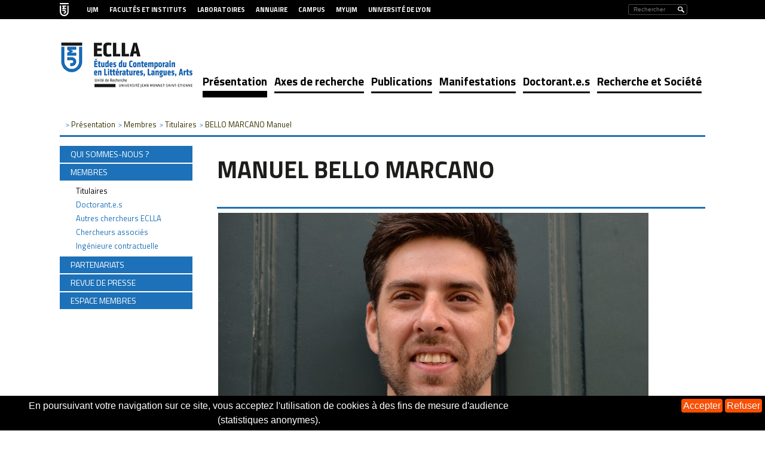

--- FILE ---
content_type: text/html; charset=UTF-8
request_url: https://eclla.univ-st-etienne.fr/fr/presentation/membres/titulaires/bello-marcano-manuel.html
body_size: 18172
content:

<!DOCTYPE html>
<html xmlns="http://www.w3.org/1999/xhtml" xml:lang="fr" lang="fr"><head><meta http-equiv="Content-Type" content="text/html; charset=UTF-8" /><meta http-equiv="X-UA-Compatible" content="IE=9" /><meta content="Ametys CMS Open source (http://www.ametys.org)" name="generator" /><link sizes="16x16" href="/skins/eccla/resources/img/favicon/favicon-16x16.png" type="image/png" rel="icon" /><link href="/skins/eccla/resources/img/favicon/favicon.ico" rel="shortcut icon" /><meta content="IE=9" http-equiv="X-UA-Compatible" /><title>BELLO MARCANO Manuel - Universit&eacute; Jean Monnet</title><meta content="Ametys V3" name="author" /><meta content="Ametys V3" name="copyright" /><meta content="fr" name="language" /><meta content="15 days" name="revisit-aftert" /><meta content="width=device-width, initial-scale=1" name="viewport" /><meta content="Manuel BELLO MARCANO" name="DC.title" /><meta content="ls106276#utilisateurs" name="DC.contributor" /><meta content="2025-11-17" name="DC.date" /><meta content="Text" name="DC.type" /><meta content="text/html" name="DC.format" /><meta content="defaultWebContent://c4386b8a-8ad1-4681-acb1-628be8b16a8f" name="DC.identifier" /><meta content="fr" name="DC.language" /><meta content="fr" name="DC.coverage" /><!----><link href="/_plugins/web/eccla/fr/filter/events/rss.xml" title="Flux RSS des actualit&eacute;s du site Ametys, CMS Java Open Source" type="application/rss+xml" rel="alternate" /><link href="/_plugins/web/eccla/fr/filter/org.ametys.web.article.RSS/rss.xml" title="Flux RSS des articles du site Ametys, CMS Java Open Source" type="application/rss+xml" rel="alternate" /><!--PIWIK--><noscript><div><img alt="" style="border:0" src="https://stats-web.univ-st-etienne.fr//piwik.php?idsite=113&amp;rec=1" /></div></noscript><link href="/plugins/cms/dublincore/content.rdf?contentId=defaultWebContent://c4386b8a-8ad1-4681-acb1-628be8b16a8f" rel="meta" /><link type="text/css" rel="stylesheet" href="/_plugins/web/resources-minimized/NzY0NDgwNDk1.css" media="screen" /><link type="text/css" rel="stylesheet" href="//fonts.googleapis.com/css?family=Titillium+Web:400,200,200italic,300,300italic,400italic,600,600italic,700,700italic,900" /><link type="text/css" rel="stylesheet" href="/_plugins/web/resources-minimized/MjEwMTE4MjY2Ng.css" /><link type="text/css" rel="stylesheet" href="/_plugins/web/resources-minimized/MTkyNjM4Mzg3.css" media="print,handheld,screen" /><script type="text/javascript" src="/_plugins/web/resources-minimized/LTEwOTIxNTI4Mg.js"></script><script type="text/javascript"><!--

              	$j = jQuery.noConflict();
		
// --></script><script type="text/javascript" src="/_plugins/web/resources-minimized/NzkxODU1MDk2.js"></script><script type="text/javascript"><!--

                $j(document).ready(function() {
                    $j().piroBox_ext({
                        piro_speed: 600,
                        bg_alpha: 0.5,
                        piro_scroll: true,
                        prev_label: 'Précédent',
                        next_label: 'Suivant',
                        close_label: 'Fermer'
                    });
                });
	        
// --></script><script type="text/javascript" src="/_plugins/web/resources-minimized/MTUwNTU0MTk4Mw.js"></script><script type="text/javascript"><!--

            ametysUser = null;
            
            var _ametysUserCallbacks = [];
            var _ametysUserRunning = false;
            
            var _fillUserInputs = function(id, field, callback)
            {
                if (this[field])
                {
                    var input = document.getElementById(id);
                    if (!input.value)
                    {
                        input.value = this[field];
                        if (typeof callback == "function")
                        {
                           callback(id, input, this[field]);
                        }
                    }
                }
            }
            
                  
            
            function getAmetysUser(callback)
            {
                if (ametysUser && typeof(callback) == "function")
                {
                    callback(ametysUser);
                }
                else
                {
                    if (typeof(callback) == "function")
                    {
                        _ametysUserCallbacks.push(callback);
                    }
                    
                    if (!_ametysUserRunning)
                    {
                        _ametysUserRunning = true;
                        
                        $j.ajax({
                            url: "/_plugins/web/current-user",
                            dataType: "json",
                            error: function(result, status, error) {
    		    				console.log(error);
                                ametysUser = null;
                                _ametysUserRunning = false;
    		    			},
                            success: function(user) {
                                ametysUser = user;
                                
                                if (ametysUser)
                                {
                                    ametysUser.fill = _fillUserInputs;
                                }
                                
                                for (var i=0; i < _ametysUserCallbacks.length; i++)
                                {
                                    try 
                                    {
                                        _ametysUserCallbacks[i](ametysUser);
                                    } 
                                    catch(e) 
                                    {
                                        console.error("Failed to invoked callback function " + _ametysUserCallbacks[i].name + ":", e);
                                    }
                                }
                                
                                _ametysUserRunning = false;
                            }
                        });
                    }
                }
            }
        
// --></script><script type="text/javascript"><!--

           ametysCookieConsentListener = [];
            
           
                function ametysCallCookieConsentListener(accept)
                {
                    for (var i = 0; i < ametysCookieConsentListener.length; i++)
                    {
                       ametysCookieConsentListener[i].apply(window, [accept]);
                    }
                }

                
                    var ametysCookieExpireDay = 390;
                    
                    function ametysRefuseCookieConsent()  
                    {
                        $j.cookie('ametysHasConsent', false, {expires: ametysCookieExpireDay, path: '' || '/'});
                        
                        ametysCallCookieConsentListener(false);
                        ametysHideInformCookieConsent();
                    }
            
                    function ametysAcceptCookieConsent()
                    {
                        $j.cookie('ametysHasConsent', true, {expires: ametysCookieExpireDay, path: '' || '/'});
                        
                        
                        ametysHideInformCookieConsent();
                    }
            
                    function ametysHideInformCookieConsent() 
                    {
                        $j("#cookie-banner").hide();
                    }
                    
                
// --></script><script type="text/javascript" src="/_plugins/web/resources-minimized/MTI3MjgxMzYw.js"></script><script type="text/javascript"><!--

   					_artStyleUrlCached = "https://eclla.univ-st-etienne.fr/skins/eccla/resources/";
   					contextPath = ""; 
   				
// --></script><script type="text/javascript" src="/_plugins/web/resources-minimized/MTY3OTIzNjI4NA.js"></script><script type="text/javascript"><!--

   					var switchMobileDesktopLinkLabel = "Version normale";
					var switchMobileMobileLinkLabel = "Version mobile";
   				
// --></script><script type="text/javascript" src="/_plugins/web/resources-minimized/LTk5OTc2OTQ3.js"></script><script type="text/javascript"><!--

				function waitForWebfonts(fonts, callback) {
				
				    var loadedFonts = 0;
				    for(var i = 0, l = fonts.length; i < l; ++i) {
				        (function(font) {
				            var node = document.createElement('span');
				            // Characters that vary significantly among different fonts
				            node.innerHTML = 'giItT1WQy@!-/#';
				            // Visible - so we can measure it - but not on the screen
				            node.style.position      = 'absolute';
				            node.style.left          = '-10000px';
				            node.style.top           = '-10000px';
				            // Large font size makes even subtle changes obvious
				            node.style.fontSize      = '300px';
				            // Reset any font properties
				            node.style.fontFamily    = 'sans-serif';
				            node.style.fontVariant   = 'normal';
				            node.style.fontStyle     = 'normal';
				            node.style.fontWeight    = 'normal';
				            node.style.letterSpacing = '0';
				            document.body.appendChild(node);
				
				            // Remember width with no applied web font
				            var width = node.offsetWidth;
				
				            node.style.fontFamily = font;
				
				            var interval;
				            function checkFont() {
				                // Compare current width with original width
				                if(node && node.offsetWidth != width) {
				                    ++loadedFonts;
				                    node.parentNode.removeChild(node);
				                    node = null;
				                }
				
				                // If all fonts have been loaded
				                if(loadedFonts >= fonts.length) {
				                    if(interval) {
				                        clearInterval(interval);
				                    }
				                    if(loadedFonts == fonts.length) {
				                        callback();
				                        return true;
				                    }
				                }
				            };
				
				            if(!checkFont()) {
				                interval = setInterval(checkFont, 50);
				            }
				        })(fonts[i]);
				    }
				};
				

				$j(document).ready(function(){
					waitForWebfonts(["Titillium Web"], function() { window.setTimeout("trunkText()", 1); });
					
					trunkText();
					
					$j(document).on("click", function(){
						$j("#nav_mobile").hide();
					})
					$j("#header_top .burger").on("click", function(event){
						event.stopPropagation();
						$j("#nav_mobile").toggle();
					})
					$j("#nav_mobile > ul > li").on("click", function(event){
						event.stopPropagation();
						$j("#nav_mobile > ul > li > ul").removeClass("selected");
						$j(event.target).next("ul").addClass("selected")
						$j("#nav_mobile > ul > li > ul:not(.selected)").hide();
						$j(event.target).next("ul").toggle();
					})
				});
				$j(window).resize(function(){
					trunkText();
				});
				function trunkText()
				{
					$j(".trunk1").trunk8({lines: 1, fill:"..."});
					$j(".trunk2").trunk8({lines: 2, fill:"..."});
					$j(".trunk3").trunk8({lines: 3, fill:"..."});
					$j(".trunk4").trunk8({lines: 4, fill:"..."});
					//$j(".trunk5").trunk8({lines: 5, fill:"..."});
					$j(".trunk6").trunk8({lines: 6, fill:"..."});
					$j(".trunk8").trunk8({lines: 8, fill:"..."});
					
					$j(".sidebar h2 span.content-title").trunk8({lines: 1, fill:"..."});
					$j(".sidebar h2 span.service-title").trunk8({lines: 1, fill:"..."});
				}	
				
// --></script><script type="text/javascript" src="/_plugins/web/resources-minimized/LTI0NTE4OTg1NA.js"></script><script type="text/javascript"><!--

			$j().ready(function() { 
				$j("#search-field-2640609351940646").placeholder();
			});
		
// --></script><script type="text/javascript" src="/_plugins/web/resources-minimized/LTE2NjUwMDIzNjQ.js"></script><script type="text/javascript"><!--

            $j().ready(function()
            {
                var hlRegexp = new RegExp('[\?\&]search-keywords=([^\?\&#;]+)', 'i');
                var result = hlRegexp.exec(location.search);
                if (result != null && result.length > 1)
                {
                    var keywords = result[1].split(',');
                    for (var x = 0; x < keywords.length; x++)
                    {
                        if (keywords[x] != '')
                        {
                        
                            $j('#ametys-cms-zone-default').highlight($j.trim(keywords[x]));
                        
                            $j('#ametys-cms-zone-sidebar').highlight($j.trim(keywords[x]));
                        
                            $j('#ametys-cms-zone-sidebar-inherit').highlight($j.trim(keywords[x]));
                         
                        }
                    }
                }
            });
        
// --></script><script type="text/javascript"><!--

			      var _paq = _paq || [];
			      
			      ametysCookieConsentListener.push(function(accept) {
                    if (accept)
                    {
                        _paq.push(["setDocumentTitle", document.domain + "/" + document.title]);
                        _paq.push(['setConsentGiven']);
	                  (function() {
	                    var u=(("https:" == document.location.protocol) ? "https://" : "http://") + "stats-web.univ-st-etienne.fr//";
	                    _paq.push(["setTrackerUrl", u+"piwik.php"]);
	                    
	                    var searchTracking = false;
	                    
	                        var searchKeyword = "";
	                        if (searchKeyword != '')
	                        {
	                            // Internal search tracking on a search result page
	                            _paq.push(["trackSiteSearch", searchKeyword, false, false]);
	                            searchTracking = true;
	                        }
	                    
	                    
	                    if (!searchTracking)
	                    {
	                        _paq.push(["trackPageView"]);
	                    }
	                    _paq.push(["enableLinkTracking"]);
	                    _paq.push(["setSiteId", "113"]);
	                    var d=document, g=d.createElement("script"), s=d.getElementsByTagName("script")[0]; g.type="text/javascript";
	                    g.defer=true; g.async=true; g.src=u+"piwik.js"; s.parentNode.insertBefore(g,s);
	                  })();
	                    }
	                    else
	                    {
	                        _paq.push(['forgetConsentGiven']);
	                    }
	                });
			      
			
// --></script></head><body><h1 class="hidden-L">BELLO MARCANO Manuel</h1><div class="art-page-wai-links" id="art-page-wai-links"><a href="#content">Aller au contenu</a><a href="#search">Aller &agrave; la recherche</a><a href="#menu">Aller au menu</a></div><div id="header"><div id="header_top"><div class="container"><a style="padding-right:3em;" id="logo" title="" href="https://www.univ-st-etienne.fr/fr/index.html"><img height="22" width="15" alt="Logo de l&#039;université Jean Monnet &ndash; Saint Etienne" src="/skins/eccla/resources//img/logo_small.svg" /></a><div class="burger visible-xs visible-sm">MENU<div id="nav_mobile"><ul><li class="picto-nav hidden-sm"><a href="#">Menu principal</a><ul class="art-hmenu"><li class="active" title="(Rubrique active)"><a href="/fr/presentation.html">Pr&eacute;sentation</a></li><li class=""><a href="/fr/axes-de-recherche.html">Axes de recherche</a></li><li class=""><a href="/fr/publications-1.html">Publications</a></li><li class=""><a href="/fr/manifestations.html">Manifestations</a></li><li class=""><a href="/fr/doctorant-e-s.html">Doctorant.e.s</a></li><li class=""><a href="/fr/recherche-et-societe.html">Recherche et Soci&eacute;t&eacute;</a></li></ul></li><li class="picto-acces-rapide"><a href="#">Acc&egrave;s rapide aux outils</a><ul><li class="first last"><a href="/fr/acces-rapide-aux-outils-mobile/site-ujm.html">Site UJM</a></li></ul></li></ul></div></div><div class="selecteur_langues hidden"><a>fr</a><ul id="langues"></ul></div><div class="search"><div class="searchDes"><a name="search"></a><form method="post" action="/fr/rechercher.html" class="art-hmenu-form"><label class="hidden-L" for="search-field-2640609351940646">Rechercher</label><input title="Saisissez le mots-clefs pour lancer la recherche" id="search-field-2640609351940646" name="textfield" class="input-text" type="text" /><script type="text/javascript"><!--

			    			$j('#search-field-2640609351940646').attr('placeholder', "Rechercher");
			    		
// --></script><input name="submit-form" type="hidden" /><input class="picto-loupe" value="Ok" name="" type="submit" /></form></div><div class="searchMobile"><a name="search"></a><form method="post" action="/fr/rechercher.html" class="art-hmenu-form"><div class="popup"><i aria-hidden="true" onclick="myFunction()" class="fa fa-search"></i><div class="test"><span id="myPopup-2640609351940646" class="popuptext"><i aria-hidden="true" onclick="myFunction2()" class="fa fa-times" id="cross"></i><label class="hidden-L" for="search-field-2640609351940646">Rechercher</label><input title="Saisissez le mots-clefs pour lancer la recherche" id="search-field-2640609351940646" name="textfield" placeholder="Votre recherche" class="input-text" type="search" onkeyup="changeColor(this)" /><script type="text/javascript"><!--

					    			$j('#search-field-2640609351940646').attr('placeholder', "Rechercher");
					    		
// --></script><input name="submit-form" type="hidden" /><input class="picto-loupe-mobile" value="Ok" name="" type="submit" /></span></div></div></form></div><script><!--

			function myFunction(name) {
				 $j('#myPopup-2640609351940646').addClass('show');
				 $j('#myPopup-2640609351940646').removeClass('hide');
            }
            
            function myFunction2() {
            	$j('.orangeColor').each(function( index ) {
				  $j(this).removeClass("orangeColor");
				});
			    $j('#myPopup-2640609351940646').addClass('hide');
			    $j('#myPopup-2640609351940646').removeClass('show');
			}
					
			function changeColor(myInput) {
				 $j(myInput).addClass("orangeColor");
			 }
		
			
		
// --></script></div><div class="direct-access visible-md visible-lg"><ul><li><a href="/fr/liens-haut-de-page/ujm.html" class="bold">UJM</a></li><li><a href="/fr/liens-haut-de-page/facultes-et-instituts.html" class="bold">Facult&eacute;s et Instituts</a></li><li><a href="/fr/liens-haut-de-page/laboratoires.html" class="bold">Laboratoires</a></li><li><a href="/fr/liens-haut-de-page/annuaire.html" class="bold">Annuaire</a></li><li><a href="/fr/liens-haut-de-page/campus.html" class="bold">Campus</a></li><li><a href="/fr/liens-haut-de-page/myujm.html" class="bold">MyUJM</a></li><li><a href="/fr/liens-haut-de-page/universite-de-lyon.html" class="bold">Universit&eacute; de Lyon</a></li></ul></div></div></div><div class="header_bottom hidden-xs"><div class="container"><a id="logo2" title="" href="/fr/index.html"><img height="89" width="179" alt="Logo de l&#039;université Jean Monnet &ndash; Saint Etienne" src="/skins/eccla/resources//img/logo.png" /></a><ul id="social"></ul><div class="nav menu-classique" id="ent-nav"><ul class="art-hmenu"><li class="active" title="(Rubrique active)"><a href="/fr/presentation.html">Pr&eacute;sentation</a><div class="submenu"><ul class="first-column"><li><a href="/fr/presentation/qui-sommes-nous.html">Qui sommes-nous ?</a></li><li><a href="/fr/presentation/membres.html">Membres</a></li><li><a href="/fr/presentation/partenariats.html">Partenariats</a></li></ul><ul><li><a href="/fr/presentation/revue-de-presse.html">Revue de presse</a></li><li><a href="/fr/presentation/espace-membres.html">Espace membres</a></li></ul><span>Pr&eacute;sentation</span></div></li><li class=""><a href="/fr/axes-de-recherche.html">Axes de recherche</a><div class="submenu"><ul class="first-column"><li><a href="/fr/axes-de-recherche/territoires-et-representations.html">Territoires et repr&eacute;sentations</a></li><li><a href="/fr/axes-de-recherche/espaces-de-savoirs-critiques.html">Espaces de savoirs critiques</a></li></ul><ul><li><a href="/fr/axes-de-recherche/creations-technologies-imaginaires.html">Cr&eacute;ations - Technologies - Imaginaires</a></li><li><a href="/fr/axes-de-recherche/creations-en-tension.html">Cr&eacute;ations en tension</a></li></ul><span>Axes de recherche</span></div></li><li class=""><a href="/fr/publications-1.html">Publications</a><div class="submenu"><ul class="first-column"><li><a href="/fr/publications-1/publications-2025.html">PUBLICATIONS - 2025</a></li><li><a href="/fr/publications-1/archives-publications.html">ARCHIVES PUBLICATIONS 2021/2024</a></li></ul><ul><li><a href="/fr/publications-1/revues-numeriques.html">Revues num&eacute;riques</a></li><li><a href="/fr/publications-1/espace-hal-eclla.html">Espace HAL ECLLA</a></li></ul><span>Publications</span></div></li><li class=""><a href="/fr/manifestations.html">Manifestations</a><div class="submenu"><ul class="first-column"><li><a href="/fr/manifestations/colloques.html">Colloques</a></li><li><a href="/fr/manifestations/seminaires-et-journees-d-etudes.html">S&eacute;minaires et journ&eacute;es d&#039;&eacute;tudes</a></li></ul><ul><li><a href="/fr/manifestations/personnalites-invitees.html">Personnalit&eacute;s invit&eacute;es</a></li><li><a href="/fr/manifestations/re-ecouter-re-voir.html">(R&eacute;)&eacute;couter, (Re)voir</a></li></ul><span>Manifestations</span></div></li><li class=""><a href="/fr/doctorant-e-s.html">Doctorant.e.s</a><div class="submenu"><ul class="first-column"><li><a href="/fr/doctorant-e-s/accueil-des-doctorant-e-s.html">Accueil des doctorant.e.s</a></li><li><a href="/fr/doctorant-e-s/theses-de-doctorat.html">Th&egrave;ses de doctorat</a></li></ul><ul><li><a href="/fr/doctorant-e-s/association-alt516.html">Association Alt516</a></li></ul><span>Doctorant.e.s</span></div></li><li class=""><a href="/fr/recherche-et-societe.html">Recherche et Soci&eacute;t&eacute;</a></li></ul></div></div></div></div><div id="main-content"><div class="container"><div class="breadcrumb"><a name="breadcrumb"></a><span class="breadcrumb-header -invisible">Vous &ecirc;tes ici :</span><ul><li itemscope="itemscope" itemtype="http://data-vocabulary.org/Breadcrumb"> &gt; <a class="home" href="/fr/presentation.html" itemprop="url"><span itemprop="title">Pr&eacute;sentation</span></a></li><li itemscope="itemscope" itemtype="http://data-vocabulary.org/Breadcrumb"> &gt; <a class="home" href="/fr/presentation/membres.html" itemprop="url"><span itemprop="title">Membres</span></a></li><li itemscope="itemscope" itemtype="http://data-vocabulary.org/Breadcrumb"> &gt; <a class="home" href="/fr/presentation/membres/titulaires.html" itemprop="url"><span itemprop="title">Titulaires</span></a></li><li itemscope="itemscope" itemtype="http://data-vocabulary.org/Breadcrumb" class="current"> &gt; <span itemprop="title">BELLO MARCANO Manuel</span></li></ul></div><div class="clearfix"><div class="central-column"><div data-ametys-zone="default" id="ametys-cms-zone-default"><div data-ametys-zone-level="1" id="ametys-cms-zone-default-item-N10095" class="first last"><div class="ametys-cms-content news view-main wrapper"><h1 class="art-postheader"><span class="content-title summary">Manuel BELLO MARCANO</span></h1><div class="content-richtext-start"><!--empty--></div><div class="content-illustration big"><a title="" rel="single" class="pirobox item" href="/_contents/ametys-internal%253Asites/eccla/ametys-internal%253Acontents/fiche-modele-membre-permanent-article-3/_attribute/illustration/image/DSC_0413.jpeg?objectId=defaultWebContent://c4386b8a-8ad1-4681-acb1-628be8b16a8f"><img alt="" src="/_contents/ametys-internal%253Asites/eccla/ametys-internal%253Acontents/fiche-modele-membre-permanent-article-3/_attribute/illustration/image/DSC_0413_crop430x720.jpeg?objectId=defaultWebContent://c4386b8a-8ad1-4681-acb1-628be8b16a8f" /></a></div><p><strong>Corps :&nbsp;</strong>Ma&icirc;tre de conf&eacute;rences&nbsp;<br /><strong>Sp&eacute;cialit&eacute; : </strong>Architecture<br /><strong>Fonction :</strong> Enseignant MCF HDR</p><p class="margin-orange">Courriel : <a id="M5939374359008603" class="simple">manuel.bello-marcano<span style="position: absolute; left: -1000px; top: -1000px;"> </span>@<span style="position: absolute; left: -1000px; top: -1000px;"> </span>st-etienne.archi.fr<span id="M7992371561713664" style="display: none;"> (manuel.bello-marcano<span style="position: absolute; left: -1000px; top: -1000px;"> </span>@<span style="position: absolute; left: -1000px; top: -1000px;"> </span>st-etienne.archi.fr)</span></a><script type="text/javascript"><!--

	    
	    	var a = document.createElement('a');
	    	var div = document.getElementById('M5939374359008603');
	    	div.parentNode.insertBefore(a, div);
	    	
	    	while (div.childNodes.length > 1)
	    	{
	    		a.appendChild(div.childNodes[0]);
	    	}
	    	
	    	div.parentNode.removeChild(div);
	    	
			var M17541334444748058="manuel.bello-marcano";
			M17541334444748058 +="@";
			M17541334444748058 +="st-etienne.archi.fr";
			
			
			
			a.setAttribute('href', 'mailto:' + M17541334444748058);
			
				a.setAttribute('class', 'simple');
			
			
// --></script></p><p><strong>Affectation :</strong> &Eacute;cole Nationale Sup&eacute;rieure d&rsquo;Architecture de Saint-&Eacute;tienne. ENSASE / Laboratoire ECLLA<br /><a href="https://fac-all.univ-st-etienne.fr/fr/index.html" class="simple">Facult&eacute; Arts Lettres Langues</a></p><p><strong>T&eacute;l&eacute;phone :&nbsp;&nbsp;</strong>Secr&eacute;tariat&nbsp;04 77 42 16 61</p><a name="N10076"></a><a name="N10078"></a><a name="N1007A"></a><h4 class="ametys-richtext-title-3">Axe(s) du laboratoire&nbsp;</h4><p><a href="/fr/axes-de-recherche/territoires-et-representations.html" class="simple">Axe 1</a> : Territoires et repr&eacute;sentations</p><a name="N10084"></a><h4 class="ametys-richtext-title-3">Th&egrave;mes de recherche</h4><p>- Sociologie et philosophie pour l&rsquo;architecture (Esth&eacute;tique et th&eacute;ories de l&rsquo;architecture)<br />- Pratiques architecturales et humanit&eacute;s environnementales.<br />- Dynamiques, structures, formes et pratiques des imaginaires architecturaux, urbains et paysag&egrave;res.</p><a name="N1008F"></a><h4 class="ametys-richtext-title-3">Responsabilit&eacute;s</h4><p style="text-align:justify;">Enseignant-chercheur en sciences humaines et sociales pour l&rsquo;architecture, ENSASE. HDR en sciences humaines et sociales (Universit&eacute; Paul Valery, Montpellier III, Laboratoire LEIRIS, ED 60). Membre &eacute;lu du conseil d&rsquo;ECLLA, membre &eacute;lu du conseil d&rsquo;administration de l&rsquo;Universit&eacute; Jean Monnet, membre &eacute;lu de la commission recherche de l&rsquo;ENSASE. Responsable du s&eacute;minaire <em>Technique, Politique et environnements</em>&nbsp;; co-responsable de l&rsquo;Atelier de projet de master S7 <em>Architecture in a World on Fire</em>. Responsable p&eacute;dagogique du double dipl&ocirc;me d&rsquo;architecture Franco-Colombien entre l&rsquo;ENSASE et la Faculté de <em>Artes Integradas</em> de l&rsquo;Universidad San Buenaventura (Medellin-Colombie). Membre du Groupe de Relations Internationales (GRI- ENSASE). Membre du comit&eacute; de r&eacute;daction des Cahiers de la recherche architecturale urbaine et paysag&egrave;re. Co-responsable de la collection &laquo; Architectures et savoirs &raquo; de RIOT &eacute;ditions.</p><a name="N1009E"></a><h4 class="ametys-richtext-title-3" style="text-align:justify;">Projets de recherche</h4><p style="text-align:justify;"><strong>2023 &ndash; 2024</strong>, participation à l&#039;AAP CLIMAT AmSUd <em>Regional Program Climat-AmSud 2023 &amp; 2024 Project Proposal (Research-Innovation). </em>Intitulé du projet : <em>Socio-political and architectural practices of communities with low energy consumption. An approach from an ecological view of the territory, </em>co-signé par la faculté d&rsquo;Arts intégrée de l&rsquo;Universidad San Buenaventura (Colombie), l&rsquo;École Nationale Supérieure d&rsquo;Architecture de Saint- Étienne (France) et la faculté d&rsquo;architecture de la Universidad de Conception (Chili)<br /><strong>2021</strong>, co-responsable avec Diana Valencia du projet &laquo; Análisis de la viabilidad de implementación de estrategias complementarias de conservación y ordenamiento ambiental, con enfoque de inteligencia territorial, que contribuyan con la conceptualización y fortalecimiento de la eco-región rural campesina (Casos de estudio: vereda El Llano, en el Municipio de Medellín, Sector Guanacas-Porce, en el Municipio de Santa Rosa de Osos y la región de Saint-Étienne en Francia).&raquo; En partenariat avec le <em>Grupo de Investigación en Modelamiento y Simulación Computacional </em>(GIMSC - catégorie A1, faculté d&rsquo;ingéniérie de l&lsquo;USB); le laboratoire <em>Hombre, proyecto y Ciudad </em>(categoría B, Faculté des <em>Artes Integradas</em>) et le Groupe de Recherche <em>Architecture &amp; transformations </em>(ENSASE) avec une co-financement de l&rsquo;association <em>Penca de Sabila </em>et la municipalité de Santa Rosa de Osos (Antioquia).<br /><strong>2018-2019</strong>, co-responsable avec Diana Valencia (Architecte, urbaniste) et Erika Restrepo Mejía (Ingénieur, docteur en Biotechnologie) du projet international franco-colombien &laquo; Suelo : un concepto complejo (multiescalar y multidimensional) mas alla de la dupla naturaleza/cultura &raquo; (<em>&laquo; Le sol : un concept complexe (multi-echelle et multi-dimensionel) au-delà du couplage nature/culture &raquo;</em>) En partenariat avec L&rsquo;ENSASE et l&rsquo;Université San Buenaventura (Medellin, Colombie). Projet financé par l&rsquo;USB, Colombie.<br /><strong>Depuis 2016</strong>, coordinateur scientifique du programme pluriannuel : &laquo; After the Revolution : Architecture As a Political Practice. <em>A yearly International program on the application of architectural thinking to the reform of the world order </em>&raquo;. Programme d&rsquo;&eacute;change international (p&eacute;dagogie recherche) dirigé par X. Wrona et M. Bello-Marcano en collaboration avec A. Blaster (2017-2018) en partenariat entre l&rsquo;ENSASE - le GRF &laquo; Transformations &raquo; (Saint- Etienne, France) Archeworks (Chicago, USA, 2017-2018) ; le Polytechnio d&rsquo;Ath&egrave;nes (2019), l&rsquo;universit&eacute;́ San Buenaventura (2022). Organisation de 3 rencontres internationales, 7 journ&eacute;es d&rsquo;&eacute;tude, 3 expositions dans le cadre de la <em>Biennale de design </em>2017, 2018 (Cité du Design, Saint-Etienne), et de la <em>Chicago Architectural Bienniale </em>(CAB &ndash; exposition dans le <em>OUT</em>) 2017.<br /><strong>2016-2017</strong>, Responsable du projet &laquo; Cultures architecturales franco-colombiennes &raquo;. Projet d&rsquo;&eacute;change International labellisé par le Comit&eacute;́ mixte d&rsquo;organisation franco-colombien, dans le cadre de la programmation officielle de l&rsquo;ann&eacute;e France-Colombie 2017. Organisation d&rsquo;activit&eacute;s de recherche à l&rsquo;Universidad de San Buenaventura (USB) à Medellin au premier semestre 2017 et à l&rsquo;ENSASE à Saint- Etienne au second semestre 2017.</p><a name="N100E4"></a><h3 class="ametys-richtext-title-2"><br />Publications&nbsp;</h3><a name="N100E9"></a><h4 class="ametys-richtext-title-3">Directions d&rsquo;ouvrages&nbsp;</h4><p style="text-align:justify;">- BELLO-MARCANO, M.; CELKA, M. et ROLLOT, M. (dir.), Les Cahiers de la recherche architecturale urbaine et paysag&egrave;re, 14 | 2022, &laquo; L&#039;Architecture à l&#039;&eacute;preuve de l&#039;animal &raquo; [En ligne], mis en ligne le 12 avril 2022, consulté le 04 mai 2022. URL : https://journals.openedition.org/craup/9718 ; DOI : <a href="https://doi.org/10.4000/craup.9718" class="simple">https://doi.org/10.4000/craup.9718</a><br />- BELLO-MARCANO, M. (dir.) &laquo; Regards croisés : architecture et transformations territoriales dans le dialogue Medellin-Saint-Étienne &raquo; / &laquo; Miradas cruzadas: arquitectura y transformaciones territoriales en Medellin y Saint-Étienne &raquo;. Co-édition ENSASE et Universidad San Buenaventura. Colección Señales, Editorial Bonaventuriana. Medellin, Colombie. Distribué par les Presse de l&rsquo;Université de Saint-Étienne PUSE (Décembre 2019). Edition bilingue, 350 p.<br />- BELLO-MARCANO, M. et CUARTAS, P. (dir.) Revue <em>Société. No 120. 2013/2</em>. &laquo; Ruines &raquo;. Bruxelles : De Boeck éditeurs. Bruxelles, juillet 2013.</p><a name="N100FC"></a><h4 class="ametys-richtext-title-3" style="text-align:justify;">Chapitres d&#039;ouvrages</h4><p>- BELLO-MARCANO, M. <em>De la naturaleza de la arquitectura a la arquitectura de la naturaleza&nbsp;: dise&ntilde;o, humanidades ambientales y transmisi&oacute;n de conocimientos</em>. C&eacute;sar Rebolledo Gonz&aacute;lez; Gabriela G&oacute;mez Carmona.&nbsp;<em>Praxis y episteme: imaginario y prospectiva para la ense&ntilde;anza del dise&ntilde;o</em>,&nbsp;<a href="https://editorialparmenia.com.mx" class="simple">De La Salle Ediciones&nbsp;; Editorial Parmenia</a>, pp.210-220, 2024, CON-TEXTOS, 978-607-749-202-3.&nbsp;<a href="https://hal.science/hal-04798254v1" class="simple">⟨hal-04798254⟩</a><br />- BELLO-MARCANO, M. ; VALENCIA-LONDONO, D. <em>Actions pour la compréhension du rôle du sol dans la nouvelle ruralité : le cas de Medellin et de la vallée d&rsquo;Aburra</em>. Dans <em>Ruralité en action</em>. Actes du colloque ERPS 2019 Pp. 98-109. PUSE, Saint-Étienne. 2022.<br />- BELLO-MARCANO, M.; CELKA, M. et ROLLOT, M., &laquo; Contributions à une théorie architecturale interspécifique &raquo;, <em>Les Cahiers de la recherche architecturale urbaine et paysagère </em>[En ligne], 14 | 2022, mis en ligne le 30 avril 2022, consulté le 09 mai 2022. URL : http://journals.openedition.org/craup/10053 ; DOI : <a href="https://doi.org/10.4000/craup.10053" class="simple">https://doi.org/10.4000/craup.10053</a><br />- BELLO-MARCANO, M. &laquo; La ruina, el animal y las crisis del tiempo en el imaginario urbano contemporáneo &raquo;. Dans REBOLLEDO, Cesar (sous la direction de) <em>Lugares e identidades : reflexiones en torno a una ciudad imaginada. </em>Ediciones de la Universidad La Salle, Mexique p. 19-30, 2021.<br />- BELLO-MARCANO, M. &laquo; Revenons à nos moutons ! L&rsquo;arche, l&rsquo;architecture et l&rsquo;animal &raquo;. Chapitre 5 dans <em>l&lsquo;archaïque et ses possibles aujourd&rsquo;hui</em>. Ouvrage issu du colloque international. Hermann Éditeurs, Paris, 2020, pp. 247-254.<br />- BELLO-MARCANO, M &laquo; El campo y lo viviente: hacia un nuevo éxodo &raquo; / &laquo; La campagne et le vivant : vers un nouvel exode &raquo; Dans BELLO MARCANO, M. (sous la direction de) <em>Regards croisés : architecture et transformations territoriales dans le dialogue Medellin-Saint- Étienne / Miradas cruzadas: arquitectura y transformaciones territoriales en Medellin y Saint-Étienne</em>. Co-édition ENSASE et Universidad San Buenaventura. Coleccion Senales, Editorial Bonaventuriana. Medellin, Colombie. p. 145-154 et p.147-156 respectivement. Décembre 2019.<br />- BELLO-MARCANO, M. &laquo; La niche bio sémiotique ou l&rsquo;avènement animal des mondes humains &raquo;. Ouvrage issu du colloque international <em>Encore l&rsquo;architecture, encore la philosophie</em>. Hermann Éditeurs. Paris 2016. Pp. 131-144</p><a name="N1013C"></a><h4 class="ametys-richtext-title-3">Articles</h4><p style="text-align:justify;">- BELLO-MARCANO, M. &laquo; De la nature de l&lsquo;architecture à l&lsquo;architecture de la nature : les humanités environnementales et la transmission des connaissances &raquo;. Dans <em>Après la révolution </em>N&deg; 3 <em>Pédagogie</em>. Riot Éditions, 2023, p. 187-191.<br />- BELLO-MARCANO, M &laquo; L&rsquo;architecture de la nuit et la faune crépusculaire &raquo; dans Les cahiers europ&eacute;ens de l&rsquo;imaginaire N&deg; 10 <em>La Nuit</em>. CNRS Editions. Paris. Juin 2020. Pp. 190 -197.<br />- BELLO-MARCANO, M. &laquo; Les objets-milieux ou la réorganisation du monde par la santé &raquo; (&laquo; <em>Objects-Milieux Or The Organization Of The World By Health &raquo;</em>). Dans <em>Après la révolution N&deg;1 &ndash; Les infraestructures de la santé publique</em>. (Édition bilingue Français- Anglais) Décembre 2019. Pp. 190-193<br />- BELLO-MARCANO, M., &laquo; La politique est-elle une idée en architecture ? Digression à partir d&rsquo;un discours deleuzien &raquo; (&laquo; I<em>s Politics An Idea In Architecture ? A Digression From A Deleuzian Discourse &raquo;</em>) Dans <em>Après la révolution N&deg;0. </em>(Édition bilingue Français- Anglais) Mars 2019. Pp. 51-55<br />- BELLO-MARCANO, M., &laquo; Des rides qui ne mènent nulle part. Pour une forme animale de la ville &raquo; dans Les cahiers européens de l&rsquo;imaginaire N&deg; 8 La rue. CNRS Editions. Paris. Mars 2016. Pp. 122 -125<br />- BELLO-MARCANO, M., &laquo; La caravane de l&rsquo;étrange (Carnivàle) : les dieux, les hommes et la poussière &raquo;. Revue Sociétés N&deg; 128. &laquo; L&rsquo;imaginaire des séries TV &raquo;. 2015/2 De Boeck éditeurs, Bruxelles, pp.85-95.</p><a name="N10166"></a><h4 class="ametys-richtext-title-3">Traductions&nbsp;</h4><p style="text-align:justify;">- UEXKULL, J. (BELLO MARCANO, M., traducteur) &laquo; Onzi&egrave;me Lettre : Conformit&eacute; &agrave; Plan &raquo; (<em>Planm&auml;ssigkeit</em>) Extrait de <em>Biologische Briefe an eine Dame. </em>1920 (&laquo; Lettres biologiques à une dame &raquo;). Traduction publiée dans le journal <em>Après la révolution N&deg;5 Planification</em>. Riot Editions, 2025.<br />- BAPTISTE, Brigitte L. G. (BELLO MARCANO, M &amp; TOUVENOT, C., traducteurs) &laquo; La non- pertinence du genre dans la perspective de la post-humanité &raquo;. (La (I)rrelevancia del género en la perspectiva de la posthumanidad) Article originellement publié dans <em>la revista Colombiana de Bioética, vol. 2, nùm. 2, Julio-diciembre, 2007, pp. 267-281. </em>Universidad el Bosque, Bogotá<em>. </em>Traduction publiée dans le journal <em>Après la révolution N&deg;2 Politique</em>. Riot Editions, 2021.<br />- UEXKULL, J. (BELLO MARCANO, M &amp; TOUVENOT, C., traducteurs) &laquo; Dixième Lettre : ETAT &raquo; (STAAT) Dans <em>Biologische Briefe an eine Dame. </em>1920 (&laquo; Lettres biologiques à une dame &raquo;). Traduction publi&eacute;e dans le journal <em>Après la révolution N&deg;2 Politique</em>. Riot Editions, 2021.<br />- WILSON, Yaneira ; BELLO, Freddy (BELLO-MARCANO, M. Propos recueillis et traduction de) Enquête <em>: Que se passe-t-il au Vénézuéla ? Discussion avec Yaneira Wilson et Freddy Bello autour de la crise vénézuélienne après la révolution. </em>Enquête publiée dans le journal <em>Après la révolution N&deg;2 Politique</em>. Riot Editions, 2021.<br />- YOUNES, Ch.; (BELLO MARCANO, M., traducteur) &laquo;Hacia unas metamorfosis eco- sinérgicas: reencuentros con Medellín&raquo; Dans BELLO MARCANO, M. (sous la direction de) <em>Regards croisés : architecture et transformations territoriales dans le dialogue Medellin-Saint-Étienne / Miradas cruzadas: arquitectura y transformaciones territoriales en Medellín y Saint-Étienne</em>. Co-édition ENSASE et Universidad San Buenaventura. Colección Señales, Editorial Bonaventuriana. Medellin, Colombie. p. 29- 34<br />- GAUTHIER-DZVIGA, C.; (BELLO MARCANO, M., traducteur) &laquo;Mediación-participación y proyecto urbano de un antiguo distrito popular&raquo; Dans BELLO MARCANO, M. (sous la direction de) <em>Regards croisés : architecture et transformations territoriales dans le dialogue Medellin-Saint-Étienne / Miradas cruzadas: arquitectura y transformaciones territoriales en Medellín y Saint-Étienne</em>. Co-édition ENSASE et Universidad San Buenaventura. Colección Señales, Editorial Bonaventuriana. Medellin, Colombie. p. 43- 56<br />- PERRILLAT, P-A ; (BELLO MARCANO, M., traducteur) &laquo; Back to Pittoresque : una postura critica &raquo; Dans BELLO MARCANO, M. (sous la direction de) <em>Regards croisés : architecture et transformations territoriales dans le dialogue Medellin-Saint-Étienne / Miradas cruzadas: arquitectura y transformaciones territoriales en Medellin y Saint-Étienne</em>. Co- édition ENSASE et Universidad San Buenaventura. Colección Señales, Editorial Bonaventuriana. Medellin, Colombie. P.75-82<br />- STOURDZÉ, Y. (BELLO-MARCANO, M. ; CUARTAS, P., traducteurs) &laquo; Las ruinas del futuro. Disoluciones &raquo; (<em>Les ruines du futur. Dissolution) </em>(1979) Traduction du Français. Dans Revue <em>Société</em>. No 120 &laquo; Ruines &raquo; 2013/2. De Boeck éd. Bruxelles. pp. 129 &ndash; 135.<br />- PADILLA, I. (BELLO-MARCANO, M. et DANDRIEUX, M. traducteurs) &laquo; Romance de la jeune fille et du ptérodactyle &raquo;. Traduction de l&rsquo;espagnol. Dans <em>Les Cahiers Européens de L&rsquo;Imaginaire</em>. No. 4. &laquo; L&rsquo;Amour &raquo;. CNRS éd. Février 2012. pp. 57-67.</p><a name="N101B4"></a><h4 class="ametys-richtext-title-3" style="text-align:justify;">Communications</h4><p>- 2025, <em>Coloquio internacional Una aproximacion a la hermeneutica anal&oacute;gica desde la arquitectura y el humanismo.</em> Titre de la communication&nbsp;: <em>Oikeiosis y domesticacion&nbsp;:&nbsp; hacia un pensamiento arquitectonico de la animalidad. (Oikeiosis et domestication&nbsp;: vers une pens&eacute;e architecturale de l&rsquo;animalit&eacute;).</em> Organis&eacute; par l&rsquo;Universidad Autonoma del Estado de Morelos, Cuernavaca (doctorat en architecture et urbanisme), le Centro de estudios contemporaneos et l&rsquo;Universidad An&aacute;huac. 26 et 27 novembre 2025, Cuernavaca, Mexico.&nbsp;<br />- 2025, 3rd Congress of the International Network of Sociology of Sensibility RedISS. &laquo;&nbsp; Politics of Sensibilities and Poverty. Between criticism and utopias &raquo;, WG 15, 28/10/2025. Titre de la communication : <em>Architectures of Flesh&nbsp;: Tales of Interanimality in Body Horror.</em> Centro de investigaciones sociales UNLaM, Instituto de Investigaciones, IIGG Gino Germani. 27-31 octobre 2025, Live on&nbsp;: www.facebook.com/ciesportal/&nbsp;; GTM &ndash; 3, Buenos Aires.<br />- 2025, <em>II Coloquio Internacional&nbsp; Interpretación de la Cultura y de la Sociedad, </em>réalisé à l&#039;UNAM (Universidad Autonoma de Mexico &ndash; Insituto de investigaciones filologicas) et &agrave; l&rsquo;universit&eacute; ANAHUAC, Organis&eacute; par l&rsquo;Universidad San Buenaventura, la universidad de Caldas, le <em>Centro de estudios contemporaneos </em>de Mexico. Titre de la conférence :<em> Animalidad, arquitectura y expresividad&nbsp;: elementos para una ecologia del habitar. </em>&nbsp;Ciudad de Mexico, 9- 12 septembre 2025.<br />- 2024, <em>I Coloquio Internacional Interpretación de la Cultura y de la Sociedad, </em>réalisé à l&#039;Université San Buenaventura et au musée de l&rsquo;Oro Quimbaya de Armenia, Quindío. Colloque organisé par le HUB de l&rsquo;Université San Buenventura et le <em>Centro de estudios contemporaneos </em>de Mexico. Titre de la conférence : &laquo;&nbsp;Animalidades en la arquitectura: de la ficción política a la producción cultura. (Animalités dans l&rsquo;architecture : de la fiction politique à la production culturelle)&nbsp;&raquo;, table &laquo; pratiques étiques-politiques &raquo;. Armenia Colombie du 13 au 15 mars 2024.<br />- 2023, communication : <em>Infrastructures de l&rsquo;attention</em>. Intervention dans le cadre de la Biennale de Venise, Pavillon français. Journée d&rsquo;étude &laquo; Infrastructures &raquo;, organisée par l&rsquo;ENSASE en partenariat avec le commissariat du pavillon français de la biennale de Venise, octobre 2023.<br />- 2023, communication aux journées d&#039;étude Ontonautiques. Titre de la conférence : &laquo; Notes architectoniques pour une approche écologique de la domestication &raquo;. 2ème Journées d&rsquo;études Ontonautique (coordonnées par A. Fouillet) Centre de recherche en design. ENSCI &ndash; Les Ateliers. Ecole Normale Supérieure Paris Saclay. 31 mai et 8 juin 2023. Ecole Camondo, Paris.<br />- 2022, Colloque International <em>Ciudades sensibles. Derecho a la ciudad, cartografias y nuevos procesos de expresion territorial. </em>Intitulé de la communication &laquo; Proyecto arquitectonico y ecologia politica &raquo;. Table 3 : &laquo; Corps, ruines et territoires dans les révoltes sociales &raquo;. Colloque international organisé par l&rsquo;Observatoire de participation sociale et du territoire. Laboratoire de recherches de pédagogies latino-Américaines : <em>Educación, Política y Ciudadanía</em>. Universidad de Playa Ancha, Chilie, 17 juin 2022.<br />- 2022, Communication au colloque. <em>Coloquio Internacional sobre ecología, sociedades y energia. Pensamientos ecologizados </em>de la arquitectura. Titre : <em>Técnica, valor y modernidad. Contribución a una crítica de los saberes arquitectónicos. </em>Colloque organisé par Manuel Bello- Marcano, Carlos Castaño et Xavier Wrona. Collaboration ENSASE, ECLLA, l&rsquo;Université San Buenaventura et le Museo del Oro Quimbaya. Armenia, Quindío, Colombie, 28 octobre 2022.<br />- 2022, Colloque international <em>Imaginaire et vie quotidienne : émotions, altérités, sensibilités</em>. Titre de la communication : &laquo; Imaginaires de l&#039;imprécision : Petite contribution à la construction sociale des savoir architecturaux. &raquo;. Université Paul Valery, Montpellier 3. Montpellier 29 septembre 2022.<br />- 2021, Congrès international de l&rsquo;AISLF <em>Association internationale de sociologie en langue française</em>. Groupe de travail GT20 &laquo; Études animales &raquo;. Intitulé de l&rsquo;intervention : <em>Projeter sous l&rsquo;emprise des bêtes : éléments pour une sociologie de l&rsquo;architecture à l&rsquo;épreuve de l&rsquo;animal</em>. Activité soutenue par le laboratoire ECLLA et &laquo; Architectures &amp; Transformations &raquo;. 12-16 juillet TUNIS / après annulation (2020). Par suite de la pandémie, le congrès a eu lieu en distanciel.<br />- 2019, communication &laquo; le rôle du sol dans la nouvelle ruralité. Une analyse comparative France-Colombie &raquo; (avec Diana Valencia, Université San Buenaventura de Medellín). Participation à la table ronde : &laquo; Ancrages et partage : mettre en récit les communs territoriaux &raquo;. Axe : transversal &laquo; imaginaires &raquo; et &laquo; ressources &raquo;, 9èmes rencontres internationales du réseau &laquo; Espace rural &amp; projet spatial &raquo; (ERPS). <em>Ruralités en action. Imaginaires, ressources, temporalités, pouvoirs d&rsquo;agir</em>. ENSASE, ENSA de Lyon, le PNR des Monts d&rsquo;Ardèche et la CAUE d&rsquo;Ardèche. Lieu : CERMOSEM (Ardèche) 9-11 octobre 2019. (<em>Cf. </em>Actes des rencontres)<br />- 2019, Communication : &laquo; De l&rsquo;expressivité des mondes : la pensée architecturale comme clé pour la construction des significations partagées &raquo;. Communication pour le colloque <em>réenchanter le sauvage urbain / reechanting Urban Wildness. </em>Panel 29 <em>Arts de la rue, du musée et de l&rsquo;architecture : le réenchentement des villes par le biomimetisme, l&rsquo;écomorphisme et l&rsquo;écopoétique urbaine</em>. Université de Perpignan. 11-14 juin 2019.</p><a name="N10217"></a><h4 class="ametys-richtext-title-3">Comptes-rendus</h4><p style="text-align:justify;">- BELLO-MARCANO, M., (recensement) &laquo; L&rsquo;animal cannibalisé. Festin d&rsquo;Afrique &raquo;. Textes réunis par Michele Cros, Julien Bondaz et Maxime Michaud. Editions des archives contemporaines. 2012 (Recensement) dans &laquo; Journal des africanistes &raquo; N&deg; 2016.</p><a name="N1021D"></a><h4 class="ametys-richtext-title-3"><strong>Divers</strong></h4><p>HDR En sciences humaines et sociales, Universit&eacute; Paul Valery, Montpellier III, ED60 Territoires, Temps, Soci&eacute;t&eacute;s et D&eacute;veloppement, Intitul&eacute; du m&eacute;moire&nbsp;: <em>Apr&egrave;s l&rsquo;architecture. Animalit&eacute;s, communaut&eacute;s et imaginaires de l&rsquo;&ecirc;tre ensemble</em>. Tuteur&nbsp;: M. Philippe JORON. UR 4584 LEIRIS. Soutenue le 8 avril 2025.</p><a name="N10227"></a><h4 class="ametys-richtext-title-3"><strong>Cr&eacute;ations</strong></h4><p style="text-align:justify;">- 2024, Exposition en collaboration avec Xavier Wrona : &laquo; Architecture in a world on Fire &raquo; exposition dans le cadre de l&rsquo;Atelier de projet de master 1 FACT / S7 Formes Architectures Cultures Techniques. X. Wrona / M. Bello Marcano du 2 avril au 3 mai 2024, cabinet de Dessin, ENSASE, Saint-Étienne.<br />- 2023, Exposition en collaboration avec Xavier Wrona: &laquo; <em>After the revolution ball : </em>Une radio éphémère explorant la perception des processus révolutionnaires passés et à venir &raquo; Participation au pavillon français de la biennale d&rsquo;architecture de Venise <em>Ball Theater</em>, du 18 au 21 octobre 2023.<br />- 2022, Exposition travaux étudiants sur la thématique de <em>la Production</em>, Biennale d&#039;Architecture de Saint-Etienne, printemps 2022 sur le thème &laquo; Bifurcations &raquo; à l&#039;invitation du designer Cubain Ernesto Oroza, Directeur du CyDre &ndash; Cité du Design, et dans le cadre son exposition sur le thème de la Production. Cette exposition aura lieu à l&#039;Amicale Laïque Michelet. Avec X. Wrona.<br />- 2019, Exposition en collaboration avec Xavier Wrona : Commissariat de l&rsquo;exposition &laquo; After the Revolution - Architecture as a Political Practice : Politics year 1 &raquo; &ndash; Dans le cadre de la Biennale de Design de Saint-Etienne &ndash; Amicale Laïque Michelet&ndash; Saint-Etienne, mars/avril 2019.</p><a name="N10241"></a><h4 class="ametys-richtext-title-3"><strong>Encadrements</strong></h4><p><strong>Th&egrave;ses soutenues&nbsp;:<br /></strong>- Oscar BARNAY, <em>&nbsp;La photographie et le projet architectural. Penser l&rsquo;image dans le processus créatif des architectes.</em> Directeur de thèse : Danièle Méaux (HDR 50%) Co-encadrant : Manuel Bello-Marcano (MCF 50 %). CNU 18. Laboratoire : UR 3068 - ECLLA - &Eacute;tude du Contemporain en Langue, Litt&eacute;rature et Art et l&rsquo;UR &laquo; Architectures et Transformations &raquo; - ENSASE. &Eacute;cole doctorale : 3LA - Lettres, Langues, Linguistique et Arts - N&deg;484. Doctorat : Sciences de l&#039;art et esth&eacute;tique. Mention &laquo; Architecture, image, forme &raquo;. Th&egrave;se r&eacute;alis&eacute;e &agrave; l&rsquo;Universit&eacute; Jean Monnet, Saint-&Eacute;tienne avec un contrat du minist&egrave;re de la culture et de la communication, BRAUP. Soutenue le 23 septembre 2023.<br />- Ana&euml;lle MAH&Eacute;O <em>La condition passante de l&rsquo;architecture. Exploration conceptuelle des figures du passage comme condition d&rsquo;architecture, par l&#039;exp&eacute;rience de la mise en r&eacute;cit. </em>Directeur de thèse : Clara Sandrini (HDR 50%) Co-encadrant : Manuel Bello-Marcano (MCF 50 %). Laboratoire : LAVUE - Laboratoire Architecture, Ville, Urbanisme, Environnement. &Eacute;cole doctorale : ED 395 - Espace, Temps, Culture. Doctorat : Architecture et Ville. L&#039;Universit&eacute;́ Paris Nanterre, contrat CIFRE dans l&rsquo;agence Daquin Ferrière &amp; associés. CNU 18.</p><p><strong>Th&egrave;se en cours&nbsp;:<br /></strong>- Isadora PICARD, <em>Les espaces ignor&eacute;s&nbsp;: une mati&egrave;re &agrave; projet</em>. Sous la direction de Silvana Segapeli et Manuel Bello Marcano. UR 3068 - ECLLA - Etude du Contemporain en Langue, Littérature et Art. ED 3LA - Lettres, Langues, Linguistique et Arts &ndash; 484&nbsp;; Doctorat : Sciences de l&#039;art et esth&eacute;tique. Mention &laquo; architecture, image, forme &raquo;. Thèse réalisée à l&#039;Université Jean Monnet Saint-Etienne. Sans financement (salariée). CNU 18.<br />- Julien LAFON,<em> Vers une &eacute;conomie de l&rsquo;architecture. Transmettre et transformer pour construire de la dur&eacute;e. </em>&nbsp;Sous la direction de Pierre Caye (ENS) et Manuel Bello Marcano. UMR 8230 Centre Jean Pépin. &Eacute;cole Normale Sup&eacute;rieure. ED 540 &ndash; &Eacute;cole doctorale transdisciplinaire de l&rsquo;ENS. Doctorat : Esth&eacute;tique, Histoire et Théorie des Arts. Th&egrave;se r&eacute;alis&eacute;e à l&rsquo;universit&eacute;́ Paris Sciences &amp; Lettres en contrat CIFRE accueillie au sein de l&rsquo;agence d&rsquo;architecture Atelier du Rouget. CNU 18.<br />- Nicolas GOUBIER,<em> Inventions narratives de la d&eacute;pense&nbsp;: Enqu&ecirc;te sur la conception du logement abordable au prisme de son imagerie visuelle</em>. Sous la direction de Xavier Bonnaud et Manuel Bello Marcano. LAVUE - Laboratoire Architecture, Ville, Urbanisme, Environnement. ED 395 - Espace, Temps, Culture. Doctorat : Architecture et Ville. Thèse réalisée à l&#039;Université Paris Nanterre avec un Contrat CIFRE agence d&rsquo;architecture Bond Society.<br />- Juliette THIANT, <em>&nbsp;Architecture, travailleur&middot;ses et animaux d&rsquo;élevage. Enquête sur la transformation architecturale du travail dans le système de production animale.</em> Sous la direction de Catherine Deschamps et Manuel Bello Marcano. UR 3068 - ECLLA - Etude du Contemporain en Langue, Littérature et Art. ED 3LA - Lettres, Langues, Linguistique et Arts &ndash; 484&nbsp;; Doctorat : Sciences de l&#039;art et esthétique. Mention &laquo; architecture, image, forme &raquo;. Thèse réalisée à l&#039;Université Jean Monnet Saint-Etienne. Financement de la fondation A.R.T.S. CNU 18.<br />- Gabriela LIZAMA, <em>Usages spatialisés/spatialisants - Une étude par le design des appropriations habitantes d&rsquo;un territoire, le PNR de la Rance et le PNR du Pilat comme terrains d&rsquo;étude.</em> Sous la direction de Manuel Bello Marcano. UR 3068 - ECLLA - Etude du Contemporain en Langue, Littérature et Art. ED 3LA - Lettres, Langues, Linguistique et Arts &ndash; 484&nbsp;; Doctorat : Sciences de l&#039;art et esthétique. Mention &laquo; architecture, image, forme &raquo;. Thèse réalisée à l&#039;Université Jean Monnet Saint-Etienne. Financement Contrat Doctoral Sp&eacute;cifique Normalien (CDSN). CNU 18.<strong>&nbsp;</strong></p><div class="content-richtext-end"><!--empty--></div><div class="clear-B"><!--empty--></div><div align="right" id="art_sharethis"><script type="text/javascript"><!--

            var switchTo5x=true; // Multi Post
            $j(document).ready(function() 
            {
                var baseUrl = document.location.protocol == 'https:' ? 'https://ws.' : 'http://w.';
                $j.getScript(baseUrl + "sharethis.com/button/buttons.js", function(data, textStatus) {stLight.options({
            publisher:'7fcfec1e-16ef-41a0-8902-67b9f511c6ba'
            }); });
            });
        
// --></script><script type="text/javascript"><!--
document.write("<span class='st_twitter'></span>");document.write("<span class='st_facebook'></span>");document.write("<span class='st_linkedin'></span>");document.write("<span class='st_pinterest'></span>");document.write("<span class='st_email'></span>");document.write("<span class='st_sharethis'></span>");
// --></script></div><br /><br /></div></div></div></div><div class="sidebar"><div class="vertical-menu"><a name="vertical-menu"></a><ul class="art-"><li><a href="/fr/presentation/qui-sommes-nous.html"><span class="trunk1">Qui sommes-nous ?</span></a></li><li class="active"><a href="/fr/presentation/membres.html" class="active" title="(Rubrique active)"><span class="trunk1">Membres</span></a><ul class="active"><li><a href="/fr/presentation/membres/titulaires.html" class="active">Titulaires</a></li><li><a href="/fr/presentation/membres/doctorant-e-s.html">Doctorant.e.s</a></li><li><a href="/fr/presentation/membres/autres-chercheurs-eclla.html">Autres chercheurs ECLLA</a></li><li><a href="/fr/presentation/membres/chercheurs-associes.html">Chercheurs associ&eacute;s</a></li><li><a href="/fr/presentation/membres/ingenieure-contractuelle.html">Ing&eacute;nieure contractuelle</a></li></ul></li><li><a href="/fr/presentation/partenariats.html"><span class="trunk1">Partenariats</span></a></li><li><a href="/fr/presentation/revue-de-presse.html"><span class="trunk1">Revue de presse</span></a><ul><li><a href="/fr/presentation/revue-de-presse/festival-des-accents-2025.html">FESTIVAL DES ACCENTS 2025</a></li><li><a href="/fr/presentation/revue-de-presse/iuf-junior-jacopo-rasmi.html">IUF Junior - Jacopo RASMI</a></li></ul></li><li><a href="/fr/presentation/espace-membres.html"><span class="trunk1">Espace membres</span></a><ul><li><a href="/fr/presentation/espace-membres/actualites-des-appels-a-projets.html">Actualit&eacute;s des appels &agrave; projets</a></li></ul></li></ul><div data-ametys-zone="sidebar-inherit" id="ametys-cms-zone-sidebar-inherit"></div><div data-ametys-zone="sidebar" id="ametys-cms-zone-sidebar"></div></div></div></div></div></div><div class="footer container"><div class="bg_orange"><div class="row"><div class="contact col-sm-5 col-md-12"><p><img alt="Situation de l&#039;UJM" src="/skins/eccla/resources/img/carte.png" /><strong>Université Jean Monnet<br />Maison de l&rsquo;université</strong><p>10, Rue Tréfilerie &ndash; CS 82301</p><br /><p>42023 Saint-Etienne Cedex 2</p><br /><p>Tel : 04 77 42 17 00</p><br /></p></div><div class="footer-links col-sm-2 col-md-12"><ul><li><a href="/fr/liens-de-bas-de-page/mentions-legales-2.html">Mentions l&eacute;gales</a></li></ul></div><div class="logo col-sm-2 col-md-12"><a href="FOOTER_BLASON_URL"><img height="97" width="68" alt="" src="/skins/eccla/resources/img/logo_footer_ujm.png" /></a></div></div></div><div class="footer-menu visible-md visible-lg footer-menu-img"><a name="menu"></a><ul class="art-hmenu"><li class="active" title="(Rubrique active)"><a href="/fr/presentation.html">Pr&eacute;sentation</a></li><li><a href="/fr/axes-de-recherche.html">Axes de recherche</a></li><li><a href="/fr/manifestations.html">Manifestations</a></li><li><a href="/fr/doctorant-e-s.html">Doctorant.e.s</a></li><li><a href="/fr/recherche-et-societe.html">Recherche et Soci&eacute;t&eacute;</a></li></ul></div></div><script type="text/javascript"><!--

                        (function() { // anonymous function for scope purposes
                            // Show the information banner to the top of the page
                            function showBanner()
                            {
                                if (ametysCookieConsentListener.length > 0)
                                {
                                    
    
        var html = '<div class="cookiebanner-wrapper" id="cookie-banner">'
        + '<div class="cookiebanner">'
        + '<div class="cookiebanner-info">'
        + "En poursuivant votre navigation sur ce site, vous acceptez l'utilisation de cookies à des fins de mesure d'audience (statistiques anonymes)."
        + ' '
        + '</div>'
        + '<div class="cookiebanner-buttons">'
        + '<a href="javascript:ametysAcceptCookieConsent()" class="cookiebanner-accept">'
        + "Accepter"
        + '</a>'
        + ' '
        + '<a href="javascript:ametysRefuseCookieConsent()" class="cookiebanner-refuse">'
        + "Refuser"
        + '</a>'
            
            
        + '</div>'
        + '</div>'
        + '</div>';
    
                                    $j(document.body).prepend(html).addClass('cookiebanner-visible');
                                }
                            }
                        
                            // Get the Internet Explorer version, return -1 if not IE
                            function getInternetExplorerVersion() {
                                var rv = -1;
                                if ($j.browser.msie)  
                                {
                                    rv = $j.browser.version;
                                } 
                                
                                return rv;
                            }
                            
                            // Check the navigator value DoNotTrack to know if the signal is activated and equal to 1
                            function notToTrack() {
                                if ( (navigator.doNotTrack && (navigator.doNotTrack=='yes' || navigator.doNotTrack=='1'))
                                    || ( navigator.msDoNotTrack && navigator.msDoNotTrack == '1') ) {
                                    var isIE = (getInternetExplorerVersion()!=-1)
                                    if (!isIE){    
                                         return true;
                                    }
                                    return false;
                                }
                            }
                        
                            // If the signal equals 0, consent is true
                            function isToTrack() {
                                if ( navigator.doNotTrack && (navigator.doNotTrack=='no' || navigator.doNotTrack==0 )) {
                                    return true;
                                }
                            }
                            
                            
                            var consentCookie =  $j.cookie('ametysHasConsent');
                            if (consentCookie == null) 
                            {
                                // The user has no cookies, we show the banner. 
                                if (notToTrack()) 
                                { 
                                    // Internet explorer DoNotTrack is not activated. Do not ask for consent and just opt him out
                                    ametysCallCookieConsentListener(false);
                                } 
                                else if (isToTrack()) 
                                { 
                                    // Internet explorer DoNotTrack is activated. Do not ask for consent and just opt him in
                                    ametysCallCookieConsentListener(true);
                                } 
                                else 
                                {
                                       
                                          ametysCallCookieConsentListener(true);
                                      
                                
                                    // Otherwise ask the user
                                    $j(window).on("load", showBanner);
                                }
                            } 
                            else 
                            {
                                ametysCallCookieConsentListener(consentCookie == 'true');
                            }
                        })();
                   
// --></script></body></html>


--- FILE ---
content_type: text/css
request_url: https://eclla.univ-st-etienne.fr/_plugins/web/resources-minimized/MjEwMTE4MjY2Ng.css
body_size: 24835
content:
/*! File : /skins/eccla/resources/css/bootstrap.css */
/*!
 * Bootstrap v3.3.5 (http://getbootstrap.com)
 * Copyright 2011-2015 Twitter, Inc.
 * Licensed under MIT (https://github.com/twbs/bootstrap/blob/master/LICENSE)
 *//*!
 * Generated using the Bootstrap Customizer (http://getbootstrap.com/customize/?id=f830fb4df482de7e4d90)
 * Config saved to config.json and https://gist.github.com/f830fb4df482de7e4d90
 *//*!
 * Bootstrap v3.3.5 (http://getbootstrap.com)
 * Copyright 2011-2015 Twitter, Inc.
 * Licensed under MIT (https://github.com/twbs/bootstrap/blob/master/LICENSE)
 *//*! normalize.css v3.0.3 | MIT License | github.com/necolas/normalize.css */html{font-family:serif;-ms-text-size-adjust:none;-webkit-text-size-adjust:none}body{margin:0}article,aside,details,figcaption,figure,footer,header,hgroup,main,menu,nav,section,summary{display:block}audio,canvas,progress,video{display:inline-block;vertical-align:baseline}audio:not([controls]){display:none;height:0}[hidden],template{display:none}a{background-color:transparent}a:active,a:hover{outline:0}abbr[title]{border-bottom:1px dotted}b,strong{font-weight:bold}dfn{font-style:italic}h1{font-size:2em;margin:0.67em 0}mark{background:#ff0;color:#000}small{font-size:80%}sub,sup{font-size:75%;line-height:0;position:relative;vertical-align:baseline}sup{top:-0.5em}sub{bottom:-0.25em}img{border:0}svg:not(:root){overflow:hidden}figure{margin:1em 40px}hr{box-sizing:content-box;height:0}pre{overflow:auto}code,kbd,pre,samp{font-family:monospace, monospace;font-size:1em}button,input,optgroup,select,textarea{color:inherit;font:inherit;margin:0}button{overflow:visible}button,select{text-transform:none}button,html input[type="button"],input[type="reset"],input[type="submit"]{-webkit-appearance:button;cursor:pointer}button[disabled],html input[disabled]{cursor:default}button::-moz-focus-inner,input::-moz-focus-inner{border:0;padding:0}input{line-height:normal}input[type="checkbox"],input[type="radio"]{box-sizing:border-box;padding:0}input[type="number"]::-webkit-inner-spin-button,input[type="number"]::-webkit-outer-spin-button{height:auto}input[type="search"]{-webkit-appearance:textfield;box-sizing:content-box}input[type="search"]::-webkit-search-cancel-button,input[type="search"]::-webkit-search-decoration{-webkit-appearance:none}fieldset{border:1px solid #c0c0c0;margin:0 2px;padding:0.35em 0.625em 0.75em}legend{border:0;padding:0}textarea{overflow:auto}optgroup{font-weight:bold}table{border-collapse:collapse;border-spacing:0}td,th{padding:0}*{box-sizing:border-box}*:before,*:after{box-sizing:border-box}html{-webkit-tap-highlight-color:rgba(0,0,0,0)}input,button,select,textarea{font-family:inherit;font-size:inherit;line-height:inherit}a{color:#337ab7;text-decoration:none}a:hover,a:focus{color:#23527c;text-decoration:underline}a:focus{outline:thin dotted;outline:5px auto -webkit-focus-ring-color;outline-offset:-2px}figure{margin:0}img{vertical-align:middle}.img-responsive{display:block;max-width:100%;height:auto}.img-rounded{border-radius:6px}.img-thumbnail{padding:4px;line-height:1.42857143;background-color:#ffffff;border:1px solid #dddddd;border-radius:4px;-webkit-transition:all 0.2s ease-in-out;transition:all 0.2s ease-in-out;display:inline-block;max-width:100%;height:auto}.img-circle{border-radius:50%}hr{margin-top:20px;margin-bottom:20px;border:0;border-top:1px solid #eeeeee}.sr-only{position:absolute;width:1px;height:1px;margin:-1px;padding:0;overflow:hidden;clip:rect(0, 0, 0, 0);border:0}.sr-only-focusable:active,.sr-only-focusable:focus{position:static;width:auto;height:auto;margin:0;overflow:visible;clip:auto}[role="button"]{cursor:pointer}.container{margin-right:auto;margin-left:auto;padding-left:6px;padding-right:6px;position:relative}@media (min-width: 768px){.container{width:768px}}@media (min-width: 1080px){.container{width:1080px}}.container-fluid{margin-right:auto;margin-left:auto;padding-left:6px;padding-right:6px}.row{margin-left:-6px;margin-right:-6px}.col-xs-1,.col-sm-1,.col-md-1,.col-lg-1,.col-xs-2,.col-sm-2,.col-md-2,.col-lg-2,.col-xs-3,.col-sm-3,.col-md-3,.col-lg-3,.col-xs-4,.col-sm-4,.col-md-4,.col-lg-4,.col-xs-5,.col-sm-5,.col-md-5,.col-lg-5,.col-xs-6,.col-sm-6,.col-md-6,.col-lg-6,.col-xs-7,.col-sm-7,.col-md-7,.col-lg-7,.col-xs-8,.col-sm-8,.col-md-8,.col-lg-8,.col-xs-9,.col-sm-9,.col-md-9,.col-lg-9,.col-xs-10,.col-sm-10,.col-md-10,.col-lg-10,.col-xs-11,.col-sm-11,.col-md-11,.col-lg-11,.col-xs-12,.col-sm-12,.col-md-12,.col-lg-12{position:relative;min-height:1px;padding-left:6px;padding-right:6px}.col-xs-1,.col-xs-2,.col-xs-3,.col-xs-4,.col-xs-5,.col-xs-6,.col-xs-7,.col-xs-8,.col-xs-9,.col-xs-10,.col-xs-11,.col-xs-12{float:left}.col-xs-12{width:100%}.col-xs-11{width:91.66666667%}.col-xs-10{width:83.33333333%}.col-xs-9{width:75%}.col-xs-8{width:66.66666667%}.col-xs-7{width:58.33333333%}.col-xs-6{width:50%}.col-xs-5{width:41.66666667%}.col-xs-4{width:33.33333333%}.col-xs-3{width:25%}.col-xs-2{width:16.66666667%}.col-xs-1{width:8.33333333%}.col-xs-pull-12{right:100%}.col-xs-pull-11{right:91.66666667%}.col-xs-pull-10{right:83.33333333%}.col-xs-pull-9{right:75%}.col-xs-pull-8{right:66.66666667%}.col-xs-pull-7{right:58.33333333%}.col-xs-pull-6{right:50%}.col-xs-pull-5{right:41.66666667%}.col-xs-pull-4{right:33.33333333%}.col-xs-pull-3{right:25%}.col-xs-pull-2{right:16.66666667%}.col-xs-pull-1{right:8.33333333%}.col-xs-pull-0{right:auto}.col-xs-push-12{left:100%}.col-xs-push-11{left:91.66666667%}.col-xs-push-10{left:83.33333333%}.col-xs-push-9{left:75%}.col-xs-push-8{left:66.66666667%}.col-xs-push-7{left:58.33333333%}.col-xs-push-6{left:50%}.col-xs-push-5{left:41.66666667%}.col-xs-push-4{left:33.33333333%}.col-xs-push-3{left:25%}.col-xs-push-2{left:16.66666667%}.col-xs-push-1{left:8.33333333%}.col-xs-push-0{left:auto}.col-xs-offset-12{margin-left:100%}.col-xs-offset-11{margin-left:91.66666667%}.col-xs-offset-10{margin-left:83.33333333%}.col-xs-offset-9{margin-left:75%}.col-xs-offset-8{margin-left:66.66666667%}.col-xs-offset-7{margin-left:58.33333333%}.col-xs-offset-6{margin-left:50%}.col-xs-offset-5{margin-left:41.66666667%}.col-xs-offset-4{margin-left:33.33333333%}.col-xs-offset-3{margin-left:25%}.col-xs-offset-2{margin-left:16.66666667%}.col-xs-offset-1{margin-left:8.33333333%}.col-xs-offset-0{margin-left:0%}@media (min-width: 768px){.col-sm-1,.col-sm-2,.col-sm-3,.col-sm-4,.col-sm-5,.col-sm-6,.col-sm-7,.col-sm-8,.col-sm-9,.col-sm-10,.col-sm-11,.col-sm-12{float:left}.col-sm-12{width:100%}.col-sm-11{width:91.66666667%}.col-sm-10{width:83.33333333%}.col-sm-9{width:75%}.col-sm-8{width:66.66666667%}.col-sm-7{width:58.33333333%}.col-sm-6{width:50%}.col-sm-5{width:41.66666667%}.col-sm-4{width:33.33333333%}.col-sm-3{width:25%}.col-sm-2{width:16.66666667%}.col-sm-1{width:8.33333333%}.col-sm-pull-12{right:100%}.col-sm-pull-11{right:91.66666667%}.col-sm-pull-10{right:83.33333333%}.col-sm-pull-9{right:75%}.col-sm-pull-8{right:66.66666667%}.col-sm-pull-7{right:58.33333333%}.col-sm-pull-6{right:50%}.col-sm-pull-5{right:41.66666667%}.col-sm-pull-4{right:33.33333333%}.col-sm-pull-3{right:25%}.col-sm-pull-2{right:16.66666667%}.col-sm-pull-1{right:8.33333333%}.col-sm-pull-0{right:auto}.col-sm-push-12{left:100%}.col-sm-push-11{left:91.66666667%}.col-sm-push-10{left:83.33333333%}.col-sm-push-9{left:75%}.col-sm-push-8{left:66.66666667%}.col-sm-push-7{left:58.33333333%}.col-sm-push-6{left:50%}.col-sm-push-5{left:41.66666667%}.col-sm-push-4{left:33.33333333%}.col-sm-push-3{left:25%}.col-sm-push-2{left:16.66666667%}.col-sm-push-1{left:8.33333333%}.col-sm-push-0{left:auto}.col-sm-offset-12{margin-left:100%}.col-sm-offset-11{margin-left:91.66666667%}.col-sm-offset-10{margin-left:83.33333333%}.col-sm-offset-9{margin-left:75%}.col-sm-offset-8{margin-left:66.66666667%}.col-sm-offset-7{margin-left:58.33333333%}.col-sm-offset-6{margin-left:50%}.col-sm-offset-5{margin-left:41.66666667%}.col-sm-offset-4{margin-left:33.33333333%}.col-sm-offset-3{margin-left:25%}.col-sm-offset-2{margin-left:16.66666667%}.col-sm-offset-1{margin-left:8.33333333%}.col-sm-offset-0{margin-left:0%}}@media (min-width: 1080px){.col-md-1,.col-md-2,.col-md-3,.col-md-4,.col-md-5,.col-md-6,.col-md-7,.col-md-8,.col-md-9,.col-md-10,.col-md-11,.col-md-12{float:left}.col-md-12{width:100%}.col-md-11{width:91.66666667%}.col-md-10{width:83.33333333%}.col-md-9{width:75%}.col-md-8{width:66.66666667%}.col-md-7{width:58.33333333%}.col-md-6{width:50%}.col-md-5{width:41.66666667%}.col-md-4{width:33.33333333%}.col-md-3{width:25%}.col-md-2{width:16.66666667%}.col-md-1{width:8.33333333%}.col-md-pull-12{right:100%}.col-md-pull-11{right:91.66666667%}.col-md-pull-10{right:83.33333333%}.col-md-pull-9{right:75%}.col-md-pull-8{right:66.66666667%}.col-md-pull-7{right:58.33333333%}.col-md-pull-6{right:50%}.col-md-pull-5{right:41.66666667%}.col-md-pull-4{right:33.33333333%}.col-md-pull-3{right:25%}.col-md-pull-2{right:16.66666667%}.col-md-pull-1{right:8.33333333%}.col-md-pull-0{right:auto}.col-md-push-12{left:100%}.col-md-push-11{left:91.66666667%}.col-md-push-10{left:83.33333333%}.col-md-push-9{left:75%}.col-md-push-8{left:66.66666667%}.col-md-push-7{left:58.33333333%}.col-md-push-6{left:50%}.col-md-push-5{left:41.66666667%}.col-md-push-4{left:33.33333333%}.col-md-push-3{left:25%}.col-md-push-2{left:16.66666667%}.col-md-push-1{left:8.33333333%}.col-md-push-0{left:auto}.col-md-offset-12{margin-left:100%}.col-md-offset-11{margin-left:91.66666667%}.col-md-offset-10{margin-left:83.33333333%}.col-md-offset-9{margin-left:75%}.col-md-offset-8{margin-left:66.66666667%}.col-md-offset-7{margin-left:58.33333333%}.col-md-offset-6{margin-left:50%}.col-md-offset-5{margin-left:41.66666667%}.col-md-offset-4{margin-left:33.33333333%}.col-md-offset-3{margin-left:25%}.col-md-offset-2{margin-left:16.66666667%}.col-md-offset-1{margin-left:8.33333333%}.col-md-offset-0{margin-left:0%}}@media (min-width: 1200px){.col-lg-1,.col-lg-2,.col-lg-3,.col-lg-4,.col-lg-5,.col-lg-6,.col-lg-7,.col-lg-8,.col-lg-9,.col-lg-10,.col-lg-11,.col-lg-12{float:left}.col-lg-12{width:100%}.col-lg-11{width:91.66666667%}.col-lg-10{width:83.33333333%}.col-lg-9{width:75%}.col-lg-8{width:66.66666667%}.col-lg-7{width:58.33333333%}.col-lg-6{width:50%}.col-lg-5{width:41.66666667%}.col-lg-4{width:33.33333333%}.col-lg-3{width:25%}.col-lg-2{width:16.66666667%}.col-lg-1{width:8.33333333%}.col-lg-pull-12{right:100%}.col-lg-pull-11{right:91.66666667%}.col-lg-pull-10{right:83.33333333%}.col-lg-pull-9{right:75%}.col-lg-pull-8{right:66.66666667%}.col-lg-pull-7{right:58.33333333%}.col-lg-pull-6{right:50%}.col-lg-pull-5{right:41.66666667%}.col-lg-pull-4{right:33.33333333%}.col-lg-pull-3{right:25%}.col-lg-pull-2{right:16.66666667%}.col-lg-pull-1{right:8.33333333%}.col-lg-pull-0{right:auto}.col-lg-push-12{left:100%}.col-lg-push-11{left:91.66666667%}.col-lg-push-10{left:83.33333333%}.col-lg-push-9{left:75%}.col-lg-push-8{left:66.66666667%}.col-lg-push-7{left:58.33333333%}.col-lg-push-6{left:50%}.col-lg-push-5{left:41.66666667%}.col-lg-push-4{left:33.33333333%}.col-lg-push-3{left:25%}.col-lg-push-2{left:16.66666667%}.col-lg-push-1{left:8.33333333%}.col-lg-push-0{left:auto}.col-lg-offset-12{margin-left:100%}.col-lg-offset-11{margin-left:91.66666667%}.col-lg-offset-10{margin-left:83.33333333%}.col-lg-offset-9{margin-left:75%}.col-lg-offset-8{margin-left:66.66666667%}.col-lg-offset-7{margin-left:58.33333333%}.col-lg-offset-6{margin-left:50%}.col-lg-offset-5{margin-left:41.66666667%}.col-lg-offset-4{margin-left:33.33333333%}.col-lg-offset-3{margin-left:25%}.col-lg-offset-2{margin-left:16.66666667%}.col-lg-offset-1{margin-left:8.33333333%}.col-lg-offset-0{margin-left:0%}}.clearfix:before,.clearfix:after,.container:before,.container:after,.container-fluid:before,.container-fluid:after,.row:before,.row:after{content:" ";display:table}.clearfix:after,.container:after,.container-fluid:after,.row:after{clear:both}.center-block{display:block;margin-left:auto;margin-right:auto}.pull-right{float:right !important}.pull-left{float:left !important}.hide{display:none !important}.show{display:block !important}.text-hide{font:0/0 a;color:transparent;text-shadow:none;background-color:transparent;border:0}.hidden{display:none !important}.affix{position:fixed}@-ms-viewport{width:device-width}.visible-xs,.visible-sm,.visible-md,.visible-lg{display:none !important}.visible-xs-block,.visible-xs-inline,.visible-xs-inline-block,.visible-sm-block,.visible-sm-inline,.visible-sm-inline-block,.visible-md-block,.visible-md-inline,.visible-md-inline-block,.visible-lg-block,.visible-lg-inline,.visible-lg-inline-block{display:none !important}@media (max-width: 767px){.visible-xs{display:block !important}table.visible-xs{display:table !important}tr.visible-xs{display:table-row !important}th.visible-xs,td.visible-xs{display:table-cell !important}}@media (max-width: 767px){.visible-xs-block{display:block !important}}@media (max-width: 767px){.visible-xs-inline{display:inline !important}}@media (max-width: 767px){.visible-xs-inline-block{display:inline-block !important}}@media (min-width: 768px) and (max-width: 1079px){.visible-sm{display:block !important}table.visible-sm{display:table !important}tr.visible-sm{display:table-row !important}th.visible-sm,td.visible-sm{display:table-cell !important}}@media (min-width: 768px) and (max-width: 1079px){.visible-sm-block{display:block !important}}@media (min-width: 768px) and (max-width: 1079px){.visible-sm-inline{display:inline !important}}@media (min-width: 768px) and (max-width: 1079px){.visible-sm-inline-block{display:inline-block !important}}@media (min-width: 1080px) and (max-width: 1199px){.visible-md{display:block !important}table.visible-md{display:table !important}tr.visible-md{display:table-row !important}th.visible-md,td.visible-md{display:table-cell !important}}@media (min-width: 1080px) and (max-width: 1199px){.visible-md-block{display:block !important}}@media (min-width: 1080px) and (max-width: 1199px){.visible-md-inline{display:inline !important}}@media (min-width: 1080px) and (max-width: 1199px){.visible-md-inline-block{display:inline-block !important}}@media (min-width: 1200px){.visible-lg{display:block !important}table.visible-lg{display:table !important}tr.visible-lg{display:table-row !important}th.visible-lg,td.visible-lg{display:table-cell !important}}@media (min-width: 1200px){.visible-lg-block{display:block !important}}@media (min-width: 1200px){.visible-lg-inline{display:inline !important}}@media (min-width: 1200px){.visible-lg-inline-block{display:inline-block !important}}@media (max-width: 767px){.hidden-xs{display:none !important}}@media (min-width: 768px) and (max-width: 1079px){.hidden-sm{display:none !important}}@media (min-width: 1080px) and (max-width: 1199px){.hidden-md{display:none !important}}@media (min-width: 1200px){.hidden-lg{display:none !important}}.visible-print{display:none !important}@media print{.visible-print{display:block !important}table.visible-print{display:table !important}tr.visible-print{display:table-row !important}th.visible-print,td.visible-print{display:table-cell !important}}.visible-print-block{display:none !important}@media print{.visible-print-block{display:block !important}}.visible-print-inline{display:none !important}@media print{.visible-print-inline{display:inline !important}}.visible-print-inline-block{display:none !important}@media print{.visible-print-inline-block{display:inline-block !important}}@media print{.hidden-print{display:none !important}}
/*! File : /skins/eccla/resources/css/bootstrap-theme.min.css */
/*!
 * Bootstrap v3.3.1 (http://getbootstrap.com)
 * Copyright 2011-2014 Twitter, Inc.
 * Licensed under MIT (https://github.com/twbs/bootstrap/blob/master/LICENSE)
 */.btn-default,.btn-primary,.btn-success,.btn-info,.btn-warning,.btn-danger{text-shadow:0 -1px 0 rgba(0,0,0,.2);-webkit-box-shadow:inset 0 1px 0 rgba(255,255,255,.15),0 1px 1px rgba(0,0,0,.075);box-shadow:inset 0 1px 0 rgba(255,255,255,.15),0 1px 1px rgba(0,0,0,.075)}.btn-default:active,.btn-primary:active,.btn-success:active,.btn-info:active,.btn-warning:active,.btn-danger:active,.btn-default.active,.btn-primary.active,.btn-success.active,.btn-info.active,.btn-warning.active,.btn-danger.active{-webkit-box-shadow:inset 0 3px 5px rgba(0,0,0,.125);box-shadow:inset 0 3px 5px rgba(0,0,0,.125)}.btn-default .badge,.btn-primary .badge,.btn-success .badge,.btn-info .badge,.btn-warning .badge,.btn-danger .badge{text-shadow:none}.btn:active,.btn.active{background-image:none}.btn-default{text-shadow:0 1px 0 #fff;background-image:-webkit-linear-gradient(top,#fff 0,#e0e0e0 100%);background-image:-o-linear-gradient(top,#fff 0,#e0e0e0 100%);background-image:-webkit-gradient(linear,left top,left bottom,from(#fff),to(#e0e0e0));background-image:linear-gradient(to bottom,#fff 0,#e0e0e0 100%);filter:progid:DXImageTransform.Microsoft.gradient(startColorstr='#ffffffff', endColorstr='#ffe0e0e0', GradientType=0);filter:progid:DXImageTransform.Microsoft.gradient(enabled=false);background-repeat:repeat-x;border-color:#dbdbdb;border-color:#ccc}.btn-default:hover,.btn-default:focus{background-color:#e0e0e0;background-position:0 -15px}.btn-default:active,.btn-default.active{background-color:#e0e0e0;border-color:#dbdbdb}.btn-default:disabled,.btn-default[disabled]{background-color:#e0e0e0;background-image:none}.btn-primary{background-image:-webkit-linear-gradient(top,#337ab7 0,#265a88 100%);background-image:-o-linear-gradient(top,#337ab7 0,#265a88 100%);background-image:-webkit-gradient(linear,left top,left bottom,from(#337ab7),to(#265a88));background-image:linear-gradient(to bottom,#337ab7 0,#265a88 100%);filter:progid:DXImageTransform.Microsoft.gradient(startColorstr='#ff337ab7', endColorstr='#ff265a88', GradientType=0);filter:progid:DXImageTransform.Microsoft.gradient(enabled=false);background-repeat:repeat-x;border-color:#245580}.btn-primary:hover,.btn-primary:focus{background-color:#265a88;background-position:0 -15px}.btn-primary:active,.btn-primary.active{background-color:#265a88;border-color:#245580}.btn-primary:disabled,.btn-primary[disabled]{background-color:#265a88;background-image:none}.btn-success{background-image:-webkit-linear-gradient(top,#5cb85c 0,#419641 100%);background-image:-o-linear-gradient(top,#5cb85c 0,#419641 100%);background-image:-webkit-gradient(linear,left top,left bottom,from(#5cb85c),to(#419641));background-image:linear-gradient(to bottom,#5cb85c 0,#419641 100%);filter:progid:DXImageTransform.Microsoft.gradient(startColorstr='#ff5cb85c', endColorstr='#ff419641', GradientType=0);filter:progid:DXImageTransform.Microsoft.gradient(enabled=false);background-repeat:repeat-x;border-color:#3e8f3e}.btn-success:hover,.btn-success:focus{background-color:#419641;background-position:0 -15px}.btn-success:active,.btn-success.active{background-color:#419641;border-color:#3e8f3e}.btn-success:disabled,.btn-success[disabled]{background-color:#419641;background-image:none}.btn-info{background-image:-webkit-linear-gradient(top,#5bc0de 0,#2aabd2 100%);background-image:-o-linear-gradient(top,#5bc0de 0,#2aabd2 100%);background-image:-webkit-gradient(linear,left top,left bottom,from(#5bc0de),to(#2aabd2));background-image:linear-gradient(to bottom,#5bc0de 0,#2aabd2 100%);filter:progid:DXImageTransform.Microsoft.gradient(startColorstr='#ff5bc0de', endColorstr='#ff2aabd2', GradientType=0);filter:progid:DXImageTransform.Microsoft.gradient(enabled=false);background-repeat:repeat-x;border-color:#28a4c9}.btn-info:hover,.btn-info:focus{background-color:#2aabd2;background-position:0 -15px}.btn-info:active,.btn-info.active{background-color:#2aabd2;border-color:#28a4c9}.btn-info:disabled,.btn-info[disabled]{background-color:#2aabd2;background-image:none}.btn-warning{background-image:-webkit-linear-gradient(top,#f0ad4e 0,#eb9316 100%);background-image:-o-linear-gradient(top,#f0ad4e 0,#eb9316 100%);background-image:-webkit-gradient(linear,left top,left bottom,from(#f0ad4e),to(#eb9316));background-image:linear-gradient(to bottom,#f0ad4e 0,#eb9316 100%);filter:progid:DXImageTransform.Microsoft.gradient(startColorstr='#fff0ad4e', endColorstr='#ffeb9316', GradientType=0);filter:progid:DXImageTransform.Microsoft.gradient(enabled=false);background-repeat:repeat-x;border-color:#e38d13}.btn-warning:hover,.btn-warning:focus{background-color:#eb9316;background-position:0 -15px}.btn-warning:active,.btn-warning.active{background-color:#eb9316;border-color:#e38d13}.btn-warning:disabled,.btn-warning[disabled]{background-color:#eb9316;background-image:none}.btn-danger{background-image:-webkit-linear-gradient(top,#d9534f 0,#c12e2a 100%);background-image:-o-linear-gradient(top,#d9534f 0,#c12e2a 100%);background-image:-webkit-gradient(linear,left top,left bottom,from(#d9534f),to(#c12e2a));background-image:linear-gradient(to bottom,#d9534f 0,#c12e2a 100%);filter:progid:DXImageTransform.Microsoft.gradient(startColorstr='#ffd9534f', endColorstr='#ffc12e2a', GradientType=0);filter:progid:DXImageTransform.Microsoft.gradient(enabled=false);background-repeat:repeat-x;border-color:#b92c28}.btn-danger:hover,.btn-danger:focus{background-color:#c12e2a;background-position:0 -15px}.btn-danger:active,.btn-danger.active{background-color:#c12e2a;border-color:#b92c28}.btn-danger:disabled,.btn-danger[disabled]{background-color:#c12e2a;background-image:none}.thumbnail,.img-thumbnail{-webkit-box-shadow:0 1px 2px rgba(0,0,0,.075);box-shadow:0 1px 2px rgba(0,0,0,.075)}.dropdown-menu>li>a:hover,.dropdown-menu>li>a:focus{background-color:#e8e8e8;background-image:-webkit-linear-gradient(top,#f5f5f5 0,#e8e8e8 100%);background-image:-o-linear-gradient(top,#f5f5f5 0,#e8e8e8 100%);background-image:-webkit-gradient(linear,left top,left bottom,from(#f5f5f5),to(#e8e8e8));background-image:linear-gradient(to bottom,#f5f5f5 0,#e8e8e8 100%);filter:progid:DXImageTransform.Microsoft.gradient(startColorstr='#fff5f5f5', endColorstr='#ffe8e8e8', GradientType=0);background-repeat:repeat-x}.dropdown-menu>.active>a,.dropdown-menu>.active>a:hover,.dropdown-menu>.active>a:focus{background-color:#2e6da4;background-image:-webkit-linear-gradient(top,#337ab7 0,#2e6da4 100%);background-image:-o-linear-gradient(top,#337ab7 0,#2e6da4 100%);background-image:-webkit-gradient(linear,left top,left bottom,from(#337ab7),to(#2e6da4));background-image:linear-gradient(to bottom,#337ab7 0,#2e6da4 100%);filter:progid:DXImageTransform.Microsoft.gradient(startColorstr='#ff337ab7', endColorstr='#ff2e6da4', GradientType=0);background-repeat:repeat-x}.navbar-default{background-image:-webkit-linear-gradient(top,#fff 0,#f8f8f8 100%);background-image:-o-linear-gradient(top,#fff 0,#f8f8f8 100%);background-image:-webkit-gradient(linear,left top,left bottom,from(#fff),to(#f8f8f8));background-image:linear-gradient(to bottom,#fff 0,#f8f8f8 100%);filter:progid:DXImageTransform.Microsoft.gradient(startColorstr='#ffffffff', endColorstr='#fff8f8f8', GradientType=0);filter:progid:DXImageTransform.Microsoft.gradient(enabled=false);background-repeat:repeat-x;border-radius:4px;-webkit-box-shadow:inset 0 1px 0 rgba(255,255,255,.15),0 1px 5px rgba(0,0,0,.075);box-shadow:inset 0 1px 0 rgba(255,255,255,.15),0 1px 5px rgba(0,0,0,.075)}.navbar-default .navbar-nav>.open>a,.navbar-default .navbar-nav>.active>a{background-image:-webkit-linear-gradient(top,#dbdbdb 0,#e2e2e2 100%);background-image:-o-linear-gradient(top,#dbdbdb 0,#e2e2e2 100%);background-image:-webkit-gradient(linear,left top,left bottom,from(#dbdbdb),to(#e2e2e2));background-image:linear-gradient(to bottom,#dbdbdb 0,#e2e2e2 100%);filter:progid:DXImageTransform.Microsoft.gradient(startColorstr='#ffdbdbdb', endColorstr='#ffe2e2e2', GradientType=0);background-repeat:repeat-x;-webkit-box-shadow:inset 0 3px 9px rgba(0,0,0,.075);box-shadow:inset 0 3px 9px rgba(0,0,0,.075)}.navbar-brand,.navbar-nav>li>a{text-shadow:0 1px 0 rgba(255,255,255,.25)}.navbar-inverse{background-image:-webkit-linear-gradient(top,#3c3c3c 0,#222 100%);background-image:-o-linear-gradient(top,#3c3c3c 0,#222 100%);background-image:-webkit-gradient(linear,left top,left bottom,from(#3c3c3c),to(#222));background-image:linear-gradient(to bottom,#3c3c3c 0,#222 100%);filter:progid:DXImageTransform.Microsoft.gradient(startColorstr='#ff3c3c3c', endColorstr='#ff222222', GradientType=0);filter:progid:DXImageTransform.Microsoft.gradient(enabled=false);background-repeat:repeat-x}.navbar-inverse .navbar-nav>.open>a,.navbar-inverse .navbar-nav>.active>a{background-image:-webkit-linear-gradient(top,#080808 0,#0f0f0f 100%);background-image:-o-linear-gradient(top,#080808 0,#0f0f0f 100%);background-image:-webkit-gradient(linear,left top,left bottom,from(#080808),to(#0f0f0f));background-image:linear-gradient(to bottom,#080808 0,#0f0f0f 100%);filter:progid:DXImageTransform.Microsoft.gradient(startColorstr='#ff080808', endColorstr='#ff0f0f0f', GradientType=0);background-repeat:repeat-x;-webkit-box-shadow:inset 0 3px 9px rgba(0,0,0,.25);box-shadow:inset 0 3px 9px rgba(0,0,0,.25)}.navbar-inverse .navbar-brand,.navbar-inverse .navbar-nav>li>a{text-shadow:0 -1px 0 rgba(0,0,0,.25)}.navbar-static-top,.navbar-fixed-top,.navbar-fixed-bottom{border-radius:0}@media (max-width:767px){.navbar .navbar-nav .open .dropdown-menu>.active>a,.navbar .navbar-nav .open .dropdown-menu>.active>a:hover,.navbar .navbar-nav .open .dropdown-menu>.active>a:focus{color:#fff;background-image:-webkit-linear-gradient(top,#337ab7 0,#2e6da4 100%);background-image:-o-linear-gradient(top,#337ab7 0,#2e6da4 100%);background-image:-webkit-gradient(linear,left top,left bottom,from(#337ab7),to(#2e6da4));background-image:linear-gradient(to bottom,#337ab7 0,#2e6da4 100%);filter:progid:DXImageTransform.Microsoft.gradient(startColorstr='#ff337ab7', endColorstr='#ff2e6da4', GradientType=0);background-repeat:repeat-x}}.alert{text-shadow:0 1px 0 rgba(255,255,255,.2);-webkit-box-shadow:inset 0 1px 0 rgba(255,255,255,.25),0 1px 2px rgba(0,0,0,.05);box-shadow:inset 0 1px 0 rgba(255,255,255,.25),0 1px 2px rgba(0,0,0,.05)}.alert-success{background-image:-webkit-linear-gradient(top,#dff0d8 0,#c8e5bc 100%);background-image:-o-linear-gradient(top,#dff0d8 0,#c8e5bc 100%);background-image:-webkit-gradient(linear,left top,left bottom,from(#dff0d8),to(#c8e5bc));background-image:linear-gradient(to bottom,#dff0d8 0,#c8e5bc 100%);filter:progid:DXImageTransform.Microsoft.gradient(startColorstr='#ffdff0d8', endColorstr='#ffc8e5bc', GradientType=0);background-repeat:repeat-x;border-color:#b2dba1}.alert-info{background-image:-webkit-linear-gradient(top,#d9edf7 0,#b9def0 100%);background-image:-o-linear-gradient(top,#d9edf7 0,#b9def0 100%);background-image:-webkit-gradient(linear,left top,left bottom,from(#d9edf7),to(#b9def0));background-image:linear-gradient(to bottom,#d9edf7 0,#b9def0 100%);filter:progid:DXImageTransform.Microsoft.gradient(startColorstr='#ffd9edf7', endColorstr='#ffb9def0', GradientType=0);background-repeat:repeat-x;border-color:#9acfea}.alert-warning{background-image:-webkit-linear-gradient(top,#fcf8e3 0,#f8efc0 100%);background-image:-o-linear-gradient(top,#fcf8e3 0,#f8efc0 100%);background-image:-webkit-gradient(linear,left top,left bottom,from(#fcf8e3),to(#f8efc0));background-image:linear-gradient(to bottom,#fcf8e3 0,#f8efc0 100%);filter:progid:DXImageTransform.Microsoft.gradient(startColorstr='#fffcf8e3', endColorstr='#fff8efc0', GradientType=0);background-repeat:repeat-x;border-color:#f5e79e}.alert-danger{background-image:-webkit-linear-gradient(top,#f2dede 0,#e7c3c3 100%);background-image:-o-linear-gradient(top,#f2dede 0,#e7c3c3 100%);background-image:-webkit-gradient(linear,left top,left bottom,from(#f2dede),to(#e7c3c3));background-image:linear-gradient(to bottom,#f2dede 0,#e7c3c3 100%);filter:progid:DXImageTransform.Microsoft.gradient(startColorstr='#fff2dede', endColorstr='#ffe7c3c3', GradientType=0);background-repeat:repeat-x;border-color:#dca7a7}.progress{background-image:-webkit-linear-gradient(top,#ebebeb 0,#f5f5f5 100%);background-image:-o-linear-gradient(top,#ebebeb 0,#f5f5f5 100%);background-image:-webkit-gradient(linear,left top,left bottom,from(#ebebeb),to(#f5f5f5));background-image:linear-gradient(to bottom,#ebebeb 0,#f5f5f5 100%);filter:progid:DXImageTransform.Microsoft.gradient(startColorstr='#ffebebeb', endColorstr='#fff5f5f5', GradientType=0);background-repeat:repeat-x}.progress-bar{background-image:-webkit-linear-gradient(top,#337ab7 0,#286090 100%);background-image:-o-linear-gradient(top,#337ab7 0,#286090 100%);background-image:-webkit-gradient(linear,left top,left bottom,from(#337ab7),to(#286090));background-image:linear-gradient(to bottom,#337ab7 0,#286090 100%);filter:progid:DXImageTransform.Microsoft.gradient(startColorstr='#ff337ab7', endColorstr='#ff286090', GradientType=0);background-repeat:repeat-x}.progress-bar-success{background-image:-webkit-linear-gradient(top,#5cb85c 0,#449d44 100%);background-image:-o-linear-gradient(top,#5cb85c 0,#449d44 100%);background-image:-webkit-gradient(linear,left top,left bottom,from(#5cb85c),to(#449d44));background-image:linear-gradient(to bottom,#5cb85c 0,#449d44 100%);filter:progid:DXImageTransform.Microsoft.gradient(startColorstr='#ff5cb85c', endColorstr='#ff449d44', GradientType=0);background-repeat:repeat-x}.progress-bar-info{background-image:-webkit-linear-gradient(top,#5bc0de 0,#31b0d5 100%);background-image:-o-linear-gradient(top,#5bc0de 0,#31b0d5 100%);background-image:-webkit-gradient(linear,left top,left bottom,from(#5bc0de),to(#31b0d5));background-image:linear-gradient(to bottom,#5bc0de 0,#31b0d5 100%);filter:progid:DXImageTransform.Microsoft.gradient(startColorstr='#ff5bc0de', endColorstr='#ff31b0d5', GradientType=0);background-repeat:repeat-x}.progress-bar-warning{background-image:-webkit-linear-gradient(top,#f0ad4e 0,#ec971f 100%);background-image:-o-linear-gradient(top,#f0ad4e 0,#ec971f 100%);background-image:-webkit-gradient(linear,left top,left bottom,from(#f0ad4e),to(#ec971f));background-image:linear-gradient(to bottom,#f0ad4e 0,#ec971f 100%);filter:progid:DXImageTransform.Microsoft.gradient(startColorstr='#fff0ad4e', endColorstr='#ffec971f', GradientType=0);background-repeat:repeat-x}.progress-bar-danger{background-image:-webkit-linear-gradient(top,#d9534f 0,#c9302c 100%);background-image:-o-linear-gradient(top,#d9534f 0,#c9302c 100%);background-image:-webkit-gradient(linear,left top,left bottom,from(#d9534f),to(#c9302c));background-image:linear-gradient(to bottom,#d9534f 0,#c9302c 100%);filter:progid:DXImageTransform.Microsoft.gradient(startColorstr='#ffd9534f', endColorstr='#ffc9302c', GradientType=0);background-repeat:repeat-x}.progress-bar-striped{background-image:-webkit-linear-gradient(45deg,rgba(255,255,255,.15) 25%,transparent 25%,transparent 50%,rgba(255,255,255,.15) 50%,rgba(255,255,255,.15) 75%,transparent 75%,transparent);background-image:-o-linear-gradient(45deg,rgba(255,255,255,.15) 25%,transparent 25%,transparent 50%,rgba(255,255,255,.15) 50%,rgba(255,255,255,.15) 75%,transparent 75%,transparent);background-image:linear-gradient(45deg,rgba(255,255,255,.15) 25%,transparent 25%,transparent 50%,rgba(255,255,255,.15) 50%,rgba(255,255,255,.15) 75%,transparent 75%,transparent)}.list-group{border-radius:4px;-webkit-box-shadow:0 1px 2px rgba(0,0,0,.075);box-shadow:0 1px 2px rgba(0,0,0,.075)}.list-group-item.active,.list-group-item.active:hover,.list-group-item.active:focus{text-shadow:0 -1px 0 #286090;background-image:-webkit-linear-gradient(top,#337ab7 0,#2b669a 100%);background-image:-o-linear-gradient(top,#337ab7 0,#2b669a 100%);background-image:-webkit-gradient(linear,left top,left bottom,from(#337ab7),to(#2b669a));background-image:linear-gradient(to bottom,#337ab7 0,#2b669a 100%);filter:progid:DXImageTransform.Microsoft.gradient(startColorstr='#ff337ab7', endColorstr='#ff2b669a', GradientType=0);background-repeat:repeat-x;border-color:#2b669a}.list-group-item.active .badge,.list-group-item.active:hover .badge,.list-group-item.active:focus .badge{text-shadow:none}.panel{-webkit-box-shadow:0 1px 2px rgba(0,0,0,.05);box-shadow:0 1px 2px rgba(0,0,0,.05)}.panel-default>.panel-heading{background-image:-webkit-linear-gradient(top,#f5f5f5 0,#e8e8e8 100%);background-image:-o-linear-gradient(top,#f5f5f5 0,#e8e8e8 100%);background-image:-webkit-gradient(linear,left top,left bottom,from(#f5f5f5),to(#e8e8e8));background-image:linear-gradient(to bottom,#f5f5f5 0,#e8e8e8 100%);filter:progid:DXImageTransform.Microsoft.gradient(startColorstr='#fff5f5f5', endColorstr='#ffe8e8e8', GradientType=0);background-repeat:repeat-x}.panel-primary>.panel-heading{background-image:-webkit-linear-gradient(top,#337ab7 0,#2e6da4 100%);background-image:-o-linear-gradient(top,#337ab7 0,#2e6da4 100%);background-image:-webkit-gradient(linear,left top,left bottom,from(#337ab7),to(#2e6da4));background-image:linear-gradient(to bottom,#337ab7 0,#2e6da4 100%);filter:progid:DXImageTransform.Microsoft.gradient(startColorstr='#ff337ab7', endColorstr='#ff2e6da4', GradientType=0);background-repeat:repeat-x}.panel-success>.panel-heading{background-image:-webkit-linear-gradient(top,#dff0d8 0,#d0e9c6 100%);background-image:-o-linear-gradient(top,#dff0d8 0,#d0e9c6 100%);background-image:-webkit-gradient(linear,left top,left bottom,from(#dff0d8),to(#d0e9c6));background-image:linear-gradient(to bottom,#dff0d8 0,#d0e9c6 100%);filter:progid:DXImageTransform.Microsoft.gradient(startColorstr='#ffdff0d8', endColorstr='#ffd0e9c6', GradientType=0);background-repeat:repeat-x}.panel-info>.panel-heading{background-image:-webkit-linear-gradient(top,#d9edf7 0,#c4e3f3 100%);background-image:-o-linear-gradient(top,#d9edf7 0,#c4e3f3 100%);background-image:-webkit-gradient(linear,left top,left bottom,from(#d9edf7),to(#c4e3f3));background-image:linear-gradient(to bottom,#d9edf7 0,#c4e3f3 100%);filter:progid:DXImageTransform.Microsoft.gradient(startColorstr='#ffd9edf7', endColorstr='#ffc4e3f3', GradientType=0);background-repeat:repeat-x}.panel-warning>.panel-heading{background-image:-webkit-linear-gradient(top,#fcf8e3 0,#faf2cc 100%);background-image:-o-linear-gradient(top,#fcf8e3 0,#faf2cc 100%);background-image:-webkit-gradient(linear,left top,left bottom,from(#fcf8e3),to(#faf2cc));background-image:linear-gradient(to bottom,#fcf8e3 0,#faf2cc 100%);filter:progid:DXImageTransform.Microsoft.gradient(startColorstr='#fffcf8e3', endColorstr='#fffaf2cc', GradientType=0);background-repeat:repeat-x}.panel-danger>.panel-heading{background-image:-webkit-linear-gradient(top,#f2dede 0,#ebcccc 100%);background-image:-o-linear-gradient(top,#f2dede 0,#ebcccc 100%);background-image:-webkit-gradient(linear,left top,left bottom,from(#f2dede),to(#ebcccc));background-image:linear-gradient(to bottom,#f2dede 0,#ebcccc 100%);filter:progid:DXImageTransform.Microsoft.gradient(startColorstr='#fff2dede', endColorstr='#ffebcccc', GradientType=0);background-repeat:repeat-x}.well{background-image:-webkit-linear-gradient(top,#e8e8e8 0,#f5f5f5 100%);background-image:-o-linear-gradient(top,#e8e8e8 0,#f5f5f5 100%);background-image:-webkit-gradient(linear,left top,left bottom,from(#e8e8e8),to(#f5f5f5));background-image:linear-gradient(to bottom,#e8e8e8 0,#f5f5f5 100%);filter:progid:DXImageTransform.Microsoft.gradient(startColorstr='#ffe8e8e8', endColorstr='#fff5f5f5', GradientType=0);background-repeat:repeat-x;border-color:#dcdcdc;-webkit-box-shadow:inset 0 1px 3px rgba(0,0,0,.05),0 1px 0 rgba(255,255,255,.1);box-shadow:inset 0 1px 3px rgba(0,0,0,.05),0 1px 0 rgba(255,255,255,.1)}
/*! File : /skins/eccla/resources/css/custom.css */
body{line-height:1.5;font-family:Arial, Helvetica, sans-serif;font-family:'Open Sans', sans-serif;font-size:62.5%;color:#000000}.container{padding:0}.clear-B{clear:both}.clear-L{clear:left}.no-margin{margin:0}.floatright{float:right}.floatleft{float:left}.inline *{display:inline !important}a,a:hover,a:focus{color:#1d71b8}ul{margin:0;padding:0}ul li{margin:0;padding:0;list-style:none outside none}ol.toc{list-style-type:none;padding-inline-start:0}ol.toc *{list-style-type:none}*,*:focus{outline:none}.bg_orange{background-color:#1d71b8}.fright{float:right}.fleft{float:left}.clearb{float:none;clear:both}.tleft{text-align:left}.orangeColor{border:1px solid #d39e00 !important}.picto-loupe-mobile{display:inline-block;background:rgba(0,0,0,0.509804) url("/skins/eccla/resources/img/picto-loupe-mobile.png") no-repeat scroll 0 0;width:47px;height:47px;background-size:contain;top:241px !important;right:28px !important}.picto-loupe{display:inline-block;background:rgba(0,0,0,0.901961) url("/skins/eccla/resources/img/picto-loupe.png") no-repeat scroll 0 0;width:11px;height:10px}.picto-select_langues{display:inline-block;background:transparent url("/skins/eccla/resources/img/picto-select_langue.png") no-repeat scroll 0 0;width:12px;height:8px}.picto-select_langues:before{font-family:FontAwesome;display:inline-block;content:"\e911";width:12px;height:8px;color:#ee8d18}.picto_linkedin:before{font-family:fonts-ujm;display:inline-block;content:"\e901";font-size:20px;color:#ee8d18}.picto_viadeo:before{font-family:fonts-ujm;display:inline-block;content:"\e906";font-size:20px;color:#ee8d18}.picto_youtube:before{font-family:fonts-ujm;display:inline-block;content:"\e907";font-size:20px;color:#ee8d18}.picto_twitter:before{font-family:fonts-ujm;display:inline-block;content:"\e905";font-size:20px;color:#ee8d18}.picto_pinterest:before{font-family:fonts-ujm;display:inline-block;content:"\e903";font-size:20px;color:#ee8d18}.picto_facebook:before{font-family:fonts-ujm;display:inline-block;content:"\e902";font-size:20px;color:#ee8d18}.picto_instagram:before{font-family:FontAwesome !important;display:inline-block;content:"\f16d";font-size:20px;color:#ee8d18}.picto_rss:before{font-family:fonts-ujm;display:inline-block;content:"\e904";font-size:20px;color:#ee8d18}.picto_blogbuster:before{font-family:fonts-ujm;display:inline-block;content:"\e900";font-size:20px;color:#ee8d18}.picto_contact:before{font-family:FontAwesome !important;display:inline-block;content:"\f003";font-size:20px;color:#ee8d18}#header_top{background-color:black;height:32px}#header_top>.container{position:relative}#header_top a.bold{font-weight:bold}#logo{float:left;margin-top:5px}.burger{color:white;font-size:1.3em;font-weight:300;text-transform:uppercase;display:inline-block;background:transparent url("/skins/eccla/resources/img/picto-burger.png") no-repeat scroll 0 0;padding-left:30px;margin:12px 0 0 20px;float:left;height:20px;line-height:9px;cursor:pointer;font-family:'Titillium Web', impact, serif}.search{float:right;position:relative;margin:7px 30px 0 0}.search .input-text{width:99px;height:18px;line-height:18px;border:1px solid #494949;border-radius:3px;background-color:black;color:white;padding:0 30px 0 8px}.search input[type=submit]{position:absolute;border:0;text-indent:-9999px;top:4px;right:4px}.selecteur_langues{background:transparent url("/skins/eccla/resources/img/picto-select_langue.png") no-repeat scroll right center;padding-right:20px;float:right;position:relative;margin-top:8px}.selecteur_langues ul{display:none;position:absolute;background-color:black;z-index:2;padding:10px}.selecteur_langues:hover ul{display:block}.selecteur_langues:hover ul li{padding-top:5px}.selecteur_langues a{color:white;font-size:1.1em;font-weight:300;text-transform:uppercase;font-family:'Titillium Web', impact, serif}.ametys-cms-content .image-wrapper img{width:100%}#nav_mobile{position:absolute;background-color:#d6d6d6;top:60px;left:0;right:0;z-index:2;padding:0 8px;border-top:1px solid white;display:none}#nav_mobile ul.art-hmenu li:last-child{border:none}#nav_mobile>ul>li>ul>li>a:active{text-decoration:underline}.searchMobile .fa.fa-search{font-size:20px;color:white;margin-top:7px}.searchMobile .fa.fa-times{font-size:45px;position:absolute;right:16px;top:0;margin:10px;color:white;z-index:1000000}.popup .popuptext.show.hide{display:none !important}.popup .popuptext.show{position:fixed;top:0%;left:0%;width:-webkit-fill-available;height:100%;background-color:#000000e6;z-index:10;opacity:1;display:block}.search .popup .popuptext.show .input-text{width:-webkit-fill-available;border:1px solid transparent;border-radius:3px;background-color:transparent;color:white;padding:0 30px 0 8px;margin-inline-start:109px;margin-inline-end:80px;border-bottom:3px solid white;font-size:15px;top:230px;height:50px;position:relative}.search .popup .popuptext.show .picto-loupe{top:255px;right:0;width:57px}.popuptext.show .fa.fa-search{font-size:20px;color:white;margin-top:7px;position:absolute;top:243px;right:0;width:53px}.popup{position:relative;display:inline-block;cursor:pointer;-webkit-user-select:none;-moz-user-select:none;-ms-user-select:none;user-select:none}.popup .popuptext{visibility:hidden;width:160px;background-color:#555;color:#fff;text-align:center;border-radius:6px;padding:8px 0;position:absolute;z-index:1;margin-left:-80px}.popup .popuptext::after{content:"";position:absolute;top:100%;left:50%;margin-left:-5px;border-width:5px;border-style:solid;border-color:#555 transparent transparent transparent}.popup .show{visibility:visible;-webkit-animation:fadeIn 1s;animation:fadeIn 1s}@-webkit-keyframes fadeIn{from{opacity:0}to{opacity:1}}@keyframes fadeIn{from{opacity:0}to{opacity:1}}#nav_mobile .picto-acces-rapide ul li,#nav_mobile .picto-faculte ul li,#nav_mobile .picto-nav ul li{margin-bottom:10px;padding-bottom:10px;padding-top:5px;border-bottom:1px solid #0201010d}#nav_mobile a{color:black;font-family:"Titillium Web";font-size:1.1em;font-weight:300;text-transform:uppercase}#nav_mobile>ul>li>a[href]{background:transparent url("/skins/eccla/resources/img/nav_mobile_open.png") no-repeat scroll right center;padding-right:19px;line-height:2.8em}#nav_mobile>ul>li>ul{display:none;margin:0 0 10px 0}#nav_mobile>ul>li>ul>li>a{line-height:1em;padding:0 20px}#nav_mobile .picto-faculte{padding-left:18px;background:transparent url("/skins/eccla/resources/img/picto-faculte.png") no-repeat scroll left 16px}#nav_mobile .picto-acces-rapide{padding-left:18px;background:transparent url("/skins/eccla/resources/img/picto-acces-rapide.png") no-repeat scroll left 16px}#nav_mobile .picto-nav{padding-left:18px;background:transparent url("/skins/eccla/resources/img/picto-nav.png") no-repeat scroll left 16px}.header_bottom{background-color:#fff;padding-top:20px;padding-bottom:34px}.header_bottom .nav{float:right;margin-top:-26px}.header_bottom .nav>ul{display:inline-block;position:relative}.header_bottom .menu-classique>ul>li.active>a:after{position:absolute;content:" ";bottom:-10px;background-color:black;left:0;right:0;height:11px;z-index:3}.header_bottom .menu-classique>ul>li>a:after{position:absolute;content:" ";bottom:-3px;background-color:#000;left:0;right:0;height:3px;z-index:1}.header_bottom .nav>ul>li{float:left;margin:0 6px}.header_bottom .nav>ul>li:first-child{margin-left:0}.header_bottom .nav>ul>li.last{margin-right:0}.header_bottom .nav>ul>li>a:hover{text-decoration:none}.header_bottom .nav>ul>li>a,.header_bottom .nav>ul>li>span{color:#000;font-family:"Titillium Web";font-size:1.6em;font-weight:700;padding-bottom:3px;position:relative}.header_bottom .nav>ul>li.active>a{color:black}.header_bottom .nav>ul>li .submenu span{color:#000;font-family:"Titillium Web";font-size:2.8em;font-weight:300;line-height:29px;text-transform:uppercase;position:absolute;bottom:11px;right:11px}.header_bottom .nav .submenu{position:absolute;background-color:#f7e9d1;left:0;right:0;z-index:2;padding:20px;top:27px;display:none}.header_bottom .nav>ul>li:hover .submenu{display:block}.header_bottom .nav .submenu ul{float:left;width:50%}.header_bottom .nav .submenu a{color:#000;font-family:"Titillium Web";font-size:1.3em;font-weight:300;text-transform:uppercase;line-height:36px;text-decoration:none}.header_bottom .nav .submenu a:hover{text-decoration:underline}.header_bottom .nav .submenu a:before{display:inline-block;content:"\f054";font-family:FontAwesome;font-size:0.9em;margin-right:2px;text-decoration:none}.header_bottom .nav .submenu a:hover:before{text-decoration:none}#social{float:right;display:inline-block}#social li{float:left;margin-left:12px}#social li a:hover{-webkit-transition:all ease 0.3s;transition:all ease 0.3s;opacity:0.7}#social li a{-webkit-transition:all ease 0.3s;transition:all ease 0.3s;opacity:1}#logo2{display:inline-block}.direct-access{float:left}.direct-access>ul{display:inline-block}.direct-access>ul>li{float:left;margin:0 9px;position:relative}.direct-access>ul>li>a{color:white;font-family:"Titillium Web", impact, serif;font-size:1.1em;font-weight:300;text-transform:uppercase;line-height:32px}.direct-access>ul>li>.direct-access-sub{background:transparent url("/skins/eccla/resources/img/direct-access-sub.png") no-repeat scroll right center;padding-right:12px}.direct-access>ul>li>div{background-color:black;padding:20px;position:absolute;color:white;display:none;z-index:2}.direct-access>ul>li:first-child{margin-left:0}.direct-access>ul>li:hover>div{display:block}.direct-access>ul>li>div p{margin:0 0 15px 0;font-weight:bold;white-space:nowrap}.direct-access>ul>li>div a{color:white;white-space:nowrap}.direct-access.profile{float:right;margin-right:18px}.direct-access.profile>ul>li{position:relative}.direct-access.profile span{line-height:32px;display:inline-block;height:32px;padding:0 9px 0 9px;color:#fff;font-family:"Titillium Web";font-size:1.2em;font-weight:700;text-transform:uppercase;background-color:#ee8d18}.direct-access.profile span::after{content:"\f107";font-family:FontAwesome;font-size:16px;margin-left:2px}.direct-access.profile>ul>li>ul{position:absolute;padding:11px;background-color:#ee8d18;z-index:4;display:none}.direct-access.profile>ul>li:hover>ul{display:block}.direct-access.profile>ul>li>ul>li>a{color:#fff;font-family:"Titillium Web";font-size:1.2em;font-weight:700;line-height:23px;text-transform:uppercase;white-space:nowrap}.direct-access.profile>ul>li>ul>li>a:before{content:"\f054";font-family:FontAwesome;font-size:10px;margin-right:2px;display:inline-block;text-decoration:none}#univ_lyon{display:inline-block;float:left;margin:6px 0 0 16px}.newsletter{background-color:#1d71b8;text-align:center;padding:24px 0 17px 0;padding-right:6px;padding-left:6px}.footer .contact,.footer-links{background-color:#1d71b8;padding-right:6px;padding-left:6px}.newsletter label{color:#fff;font-size:1.3em;line-height:1.3em;font-weight:700;line-height:1em;display:block;margin-bottom:5px}@media \0screen\,screen\9 {.newsletter label{font-family:'Open sans', serif}}@media screen\0 {.newsletter label{font-family:'Open sans', serif}}x:-o-prefocus,.newsletter label{font-family:'Titillium Web', impact, serif}@-moz-document url-prefix(){.newsletter label{font-family:'Titillium Web', impact, serif}}@media screen and (-webkit-min-device-pixel-ratio: 0){.newsletter label{font-family:'Titillium Web', impact, serif}}.newsletter .input-text{width:113px;height:16px;background-color:#fff;border:0;color:#1d71b8;font-size:1.2em;font-weight:300;padding:0 5px}.newsletter input[type=submit]{border:0;width:52px;line-height:16px;height:16px;background-color:#000;color:#fff;font-family:'Titillium Web', impact, serif;font-size:1.1em;font-weight:300;padding-left:0.3em;margin-left:3px}.footer .contact p{margin:0;display:inline-block;width:100%;color:#000;font-size:1.2em;font-weight:300;line-height:1.5em}@media \0screen\,screen\9 {.footer .contact p{font-family:'Open sans', serif}}@media screen\0 {.footer .contact p{font-family:'Open sans', serif}}x:-o-prefocus,.footer .contact p{font-family:'Titillium Web', impact, serif}@-moz-document url-prefix(){.footer .contact p{font-family:'Titillium Web', impact, serif}}@media screen and (-webkit-min-device-pixel-ratio: 0){.footer .contact p{font-family:'Titillium Web', impact, serif}}.footer .contact p a{color:#000}.footer .contact p img{float:left;margin-right:33px}.footer .contact p strong{color:#fff;font-size:1.2em;font-weight:700;display:block}@media \0screen\,screen\9 {.footer .contact p strong{font-family:'Open sans', serif}}@media screen\0 {.footer .contact p strong{font-family:'Open sans', serif}}x:-o-prefocus,.footer .contact p strong{font-family:'Titillium Web', impact, serif}@-moz-document url-prefix(){.footer .contact p strong{font-family:'Titillium Web', impact, serif}}@media screen and (-webkit-min-device-pixel-ratio: 0){.footer .contact p strong{font-family:'Titillium Web', impact, serif}}.footer-links{padding-top:32px}.footer-links ul{display:inline-block}.footer-links ul li a{color:#000;font-size:1.1em;font-weight:300;line-height:1.4em;font-family:'Titillium Web', impact, serif}.logo{background-color:#1d71b8;text-align:center;padding:22px 6px 25px 6px}.footer-menu{display:none}.carousel-container{background-color:black}.carousel-wrap .carouselDetails{display:none;background-color:#000;padding-right:6px;padding-left:6px;padding-top:17px;height:194px}.carousel-wrap ul li{opacity:1;display:inline-block;vertical-align:top}.carousel-wrap ul li:not(.current){opacity:0.45}.carousel-wrap ul li.current ~ li .carouselDetails{display:none}.carousel-wrap ul li .carouselDetails{display:block}.carousel-wrap .carouselDetails h1{margin:0;font-size:1em}.carousel-wrap .carouselDetails .tag:after{position:absolute;content:" ";width:37px;height:4px;background-color:#fff;bottom:inherit}.carousel-wrap .carouselDetails .tag a{color:#1d71b8;font-family:'Titillium Web', impact, serif;font-size:1.8em;font-weight:400;text-transform:uppercase;position:relative}.carousel-wrap .carouselDetails .title{font-family:'Titillium Web', impact, serif;color:#fff;font-size:1.9em;font-weight:400;line-height:1.35em;display:block;margin-top:20px;margin-bottom:17px}.carousel-wrap .carouselDetails .title a{color:#fff}.carousel-wrap .know-more{color:#1d71b8;font-family:'Titillium Web', impact, serif;font-size:1.5em;font-weight:700}.carousel-contents .link a{width:100%;line-height:36px;height:36px;background-color:#000;display:inline-block;color:#000;font-size:1.2em;font-family:'Titillium Web', impact, serif;text-decoration:none;font-weight:700;text-transform:uppercase;padding-left:21px}.carousel-contents .link a:hover{text-decoration:underline}.carousel-contents .link a:before{display:inline-block;content:"\f054";font-family:FontAwesome;font-size:0.9em;margin-right:2px;text-decoration:none}.carousel-contents .link a:hover:before{text-decoration:none}.carousel-previous{color:#1d71b8;background:transparent;border:0;font-size:1.8em !important}.carousel-pagination .pages{text-align:center}.carousel-pagination .pages a{background-color:white;width:8px;height:8px;text-indent:-9999px;margin-right:5px;margin-top:15px;display:inline-block}.carousel-pagination .pages a.active{background-color:black}.carousel-pagination .pages a:last-child{margin-right:0}.carousel-pagination .pages a span{display:none}.carousel-next{color:#1d71b8;background:transparent;padding-top:25px;border:0;font-size:1.8em !important}.slide-control.play{background:transparent;border:0;padding:0px;color:#1d71b8;font-size:1.8em}.slide-control.pause{background:transparent;border:0;padding:0px;color:#1d71b8;font-size:1.8em}.carousel-contents{position:relative;overflow:hidden}.remonte_actualites{padding-top:6px;padding-bottom:6px}.remonte_actualites .article{height:244px;background-size:cover;width:100%;position:relative;background-repeat:no-repeat}.remonte_actualites .article .encart{background-color:#1d71b8;opacity:0.8;filter:alpha(opacity=80);position:absolute;bottom:0;right:0;width:200px;padding:7px 10px;height:130px;overflow:hidden}.remonte_actualites li li{margin:6px 0}.remonte_actualites li:nth-child(even) .article .encart{background-color:rgba(0,0,0,0.8)}.remonte_actualites .article .encart .url{color:white;font-family:'Titillium Web', impact, serif;font-size:1.5em;font-weight:300;padding-right:16px;display:inline-block;margin-bottom:7px;display:-webkit-box;-webkit-line-clamp:2;-webkit-box-orient:vertical;overflow:hidden}.remonte_actualites .article .encart h2 .theme_title{display:-webkit-box;-webkit-line-clamp:2;-webkit-box-orient:vertical;overflow:hidden}.encart .url:after,#ametys-cms-zone-carrousel .carouselDetails .tag a:after{content:"\f054";font-family:FontAwesome;font-size:0.7em;margin-left:2px;text-decoration:inherit}.encart .url.noIcon:after{content:""}.remonte_actualites .article .encart h2{font-size:1.3em;font-weight:700;line-height:1.2em;font-family:'Titillium Web', impact, serif;color:#fff;margin:0}.remonte_actualites .article .encart h2 a{color:#fff;font-weight:700;line-height:1.2em;font-family:'Titillium Web', impact, serif}.remonte_actualites .article .encart .urlCategory{width:100%;display:inline;position:relative;z-index:10000}.remonte_actualites .article:hover a.trunk6{top:0;bottom:0;right:0;left:0;width:100%;height:100%;position:absolute !important}.agenda{background-color:#1D1D1B;padding:10px 10px 61px 10px;position:relative;display:inline-block}.agenda h2{margin:6px 0 12px 0;line-height:1em;color:#1d71b8;font-family:'Titillium Web', impact, serif;font-size:2.2em;font-weight:700;text-transform:uppercase;position:relative}.agenda h2:after{position:absolute;content:" ";width:37px;height:4px;background-color:#fff;bottom:-10px;left:0}.agenda ul li{margin-top:6px;display:inline-block;width:50%;vertical-align:top}.agenda ul li:nth-child(2n){padding-left:10px}.agenda .content-date{color:#fff;font-family:'Titillium Web', impact, serif;font-size:1.9em;font-weight:400;margin:0}.agenda h3{margin:0;line-height:1em;font-size:1em}.agenda h3 a{color:#1d71b8;font-family:'Titillium Web', impact, serif;font-size:1.3em;font-weight:700;line-height:1.1em}.links>li{display:inline-block;margin:13px 0px -10px 3px;width:174px;height:174px;background-color:#DB9319}a:hover{text-decoration:none}.agenda .link{clear:both;position:absolute;bottom:0;left:0;right:0}.agenda .link a:before{content:"\f054";font-family:FontAwesome;font-size:0.8em;margin-right:2px;display:inline-block;text-decoration:none}.agenda .link a{background-color:#1d71b8;background-repeat:no-repeat;background-attachment:scroll;background-position:9px center;color:#fff;display:inline-block;font-family:"Titillium Web",impact, serif;font-size:1.2em;font-weight:700;height:36px;line-height:36px;padding-left:21px;text-transform:uppercase;margin-top:25px;width:100%}.remonte_actualite_type2{margin-right:-6px;margin-left:-6px;padding-top:20px;padding-bottom:20px;display:-webkit-box;display:-webkit-flex;display:-ms-flexbox;display:flex}.remonte_actualite_type2 .content-list-item{padding-right:6px;padding-left:6px}.remonte_actualite_type2 .content-list-item>div{background-color:#F9F9F9;border-top-width:12px;border-top-style:solid;border-color:#000;padding:10px;margin:6px 0;display:inline-block;width:100%}.remonte_actualite_type2 .content-list-item.even>div{border-top:12px solid #1d1d1b}.remonte_actualite_type2 .content-list-item h2{margin:0;line-height:1.1em;color:#000;font-family:'Titillium Web', impact, serif;font-size:1.8em;font-weight:700;text-transform:uppercase}.remonte_actualite_type2 .content-list-item h2{margin:0 0 19px 0;line-height:1.2em;color:#000;font-family:'Titillium Web', impact, serif;font-size:1.8em;font-weight:700;text-transform:uppercase}.remonte_actualite_type2 .content-list-item.even h2{color:#1d1d1b}.remonte_actualite_type2 .content-list-item a:hover{text-decoration:none}.remonte_actualite_type2 .content-list-item a:hover h2{text-decoration:underline}.remonte_actualite_type2 .content-list-item a:hover .content-abstract{text-decoration:underline}.remonte_actualite_type2 .content-list-item .content-tag{color:#1d1d1b;font-family:'Titillium Web', impact, serif;font-size:14px;font-weight:300;text-transform:uppercase;margin:0px 0 6px 0}.remonte_actualite_type2 .content-list-item .content-tag a{color:#1d1d1b}.remonte_actualite_type2 .content-list-item .content-tag a:hover{text-decoration:underline}.remonte_actualite_type2 .content-list-item .content-abstract{margin:0;color:#1d1d1b;font-size:1.1em;font-weight:400;line-height:1.3em}.remonte_actualite_type2 .content-list-item .content-read-more{text-align:right}.remonte_actualite_type2 .content-list-item .content-read-more a{display:inline-block;color:#1d71b8;font-family:'Titillium Web', impact, serif;font-size:1.4em;font-weight:700;padding-left:13px}.content-read-more .url{text-decoration:none}.content-read-more .url:hover{text-decoration:underline}.content-read-more .url:before{text-decoration:none;display:inline-block;content:"\f054";font-family:FontAwesome;font-size:0.7em;margin-right:2px}.remonte_actualite_type2 .content-list-item.even .content-read-more a{color:#1d1d1b}.remonte_actualite_type2 .content-illustration{margin:2px 0 13px 0}.breadcrumb{border-bottom:3px solid;padding:0 10px;padding-bottom:4px;margin-bottom:15px;color:#1d71b8}.breadcrumb ul{display:inline-block}.breadcrumb ul li{float:left;position:relative}.breadcrumb ul li:not(:first-child){margin-left:5px}.breadcrumb ul li span{font-size:1.3em;color:#330;font-family:'Titillium Web', impact, serif}.breadcrumb ul li a{color:#330}.breadcrumb .breadcrumb-header{display:none}.vertical-menu>ul>li{border-bottom:1px solid white;line-height:.8}.vertical-menu>ul>li>a{display:inline-block;font-weight:400;color:#fff;font-size:1.4em;text-transform:uppercase;font-family:"Titillium Web",impact, serif;padding:0 18px;height:28px;line-height:28px;background-color:#1d71b8;width:100%;overflow:hidden}.vertical-menu>ul>li>ul{margin:5px 0;display:none}.vertical-menu>ul>li>ul>li{margin-left:27px}.vertical-menu>ul>li.active>ul{display:block}.vertical-menu>ul>li>ul>li>a,.filtered-pages ul li a{color:#1d71b8;font-size:1.3em;line-height:1.8em;font-family:"Titillium Web",impact, serif;padding:0 15px 0 0px}.vertical-menu>ul>li>ul>li>ul>li>a{color:#ff5000;font-size:1.3em;line-height:1.8em;font-family:"Titillium Web",impact, serif;padding:0 15px 0 54px}.vertical-menu>ul>li>ul>li>a.active{color:black}.vertical-menu>ul>li>ul>li>ul>li>a.active{color:black}.sidebar .view-main p,.sidebar .view-abstract p,.sidebar .news.view-abstract p{color:#1d1d1b;font-size:1.3em;line-height:1.2em;padding:0 14px;margin-top:0;margin-bottom:22px;font-family:"Titillium Web",impact, serif}.sidebar img{margin:0}.sidebar p strong{display:block}.sidebar h2,.sidebar .view-main h2,.sidebar .news.view-abstract h2,.sidebar .article.view-abstract h2{margin:20px 0 14px 0;line-height:1em;font-size:1em;display:inline-block;font-weight:700;color:white;font-size:1.6em;text-transform:uppercase;font-family:"Titillium Web",impact, serif;padding:0 18px;height:28px;line-height:28px;background-color:#1d71b8;width:100%}.sidebar .content-richtext-start{display:none}#social a{float:right;color:transparent;font-size:0px}#social a:before{font-family:fonts-ujm;display:inline-block;font-size:20px;float:right;color:#000}.view-main h1,.ametys-cms-service h1,.remonte_actualite_type2 .ametys-cms-content.news h2{margin:0 0 13px 0;font-family:"Titillium Web",impact, serif;color:#1d1d1b;font-size:2.7em;font-weight:700;line-height:1.2em;text-transform:uppercase}.view-main h1 .content-subtitle,.remonte_actualite_type2 .ametys-cms-content.news h2 .content-subtitle{color:#6d6c6b;font-size:0.9em;font-weight:400;text-transform:none;display:block;line-height:1em}.view-main .date-place{color:#1d71b8;border-bottom:3px solid;margin:10px 0 0 0}.view-main .date-place p{margin:7px 0}.view-main .date-place .content-date{color:#1d71b8;font-size:1.7em;font-weight:400;font-family:"Titillium Web",impact, serif;background:transparent url("/skins/eccla/resources/img/picto-agenda.png") no-repeat scroll left 3px;padding-left:37px;margin-right:10px}.view-main .date-place .complement-date{color:#1d71b8;font-size:1.7em;font-family:"Titillium Web",impact, serif;font-style:italic}.view-main .date-place .content-place{color:#1d71b8;font-size:1.7em;font-weight:400;font-family:"Titillium Web",impact, serif;background:transparent url("/skins/eccla/resources/img/picto-lieu.png") no-repeat scroll left 5px;padding-left:37px}.view-main h2,.listPublicSectors h2,.remonte_actualite_type2 .ametys-cms-content.news h3{margin:13px 0 0 0;color:#000;font-family:'Titillium Web', impact, serif;font-size:3.1em;line-height:1em;text-transform:uppercase;font-weight:bold}.remonte_actualite_type2 .ametys-cms-content.news h3{font-weight:bold}.view-main h3,.remonte_actualite_type2 .ametys-cms-content.news h4{margin:0;font-family:"Titillium Web",impact, serif;color:black;font-size:3.7em;line-height:1em;font-weight:400}.view-main h4,.remonte_actualite_type2 .ametys-cms-content.news h5{margin:0;font-family:'Titillium Web', impact, serif;color:#000;font-size:2.6em;font-weight:700;line-height:2em}.view-main h5{margin:0;font-family:"Titillium Web",impact, serif;color:black;font-size:2em;line-height:2.7em}.view-main h6{margin:0;font-family:"Titillium Web",sans-serif;color:#1d1d1d;height:25px;font-weight:400;font-size:2.4em}.view-main>p{color:#1d1d1b;font-size:1.6em;line-height:1.3em;font-family:'Open Sans', sans-serif;margin:22px 0}.view-main p.introduction{font-weight:600}.view-main p.secondary{font-style:italic}.view-main p.important{color:#fff;background-color:#1d71b8;padding:26px 40px}.view-main p.margin-color{color:#1d71b8;background-color:#1d71b8;padding:26px 40px;border-left:11px solid}.view-main p.frame-orange{color:#000;background-color:#fff;padding:26px 40px;border:11px solid;border-color:#1d71b8}.view-main p.frame-color{color:#1d71b8;background-color:#1d71b8;border-top-color:#1d71b8;border-right-color:#1d71b8;border-bottom-color:#1d71b8;border-left-color:#1d71b8;padding:26px 40px;border:11px solid}.view-main p.margin-orange{color:black;padding:0 40px;border-left:11px solid;border-color:#1d71b8}.view-main p.margin{color:#000;padding:0 40px;border-left:11px solid #000;border-color:black}.view-main p.margin-black{color:white;padding:26px 40px;background-color:black;border-left:11px solid;border-color:#1d71b8}.view-main ul{margin:15px 0}.view-main ul.square li,.view-main ul.disc li,.view-main ul.custom li,.sidebar ul.custom li{position:relative;padding-left:16px;margin-left:16px;color:#1d1d1b;font-weight:400;font-family:"Titillium Web",impact, serif}.view-main ul.square>li,.view-main ul.disc>li,.view-main ul.custom>li{font-size:1.45em;line-height:1.8em}.view-main ul.disc>li:before,.view-main ul.square>li:before{position:absolute;left:0;top:11px;width:7px;height:7px;background-color:#1d71b8;content:" "}.view-main ul.disc>li:before{border-radius:7px}.view-main ul.custom>li:before,.sidebar ul.custom>li:before{display:inline-block;content:"\f054";font-family:FontAwesome;font-size:0.9em;margin-right:9px;text-decoration:none;color:#1d71b8}.custom>li{padding-left:0px !important}.sidebar ul.custom>li:before{top:5px}.view-main ul.custom>li li{font-size:1em}.view-main a,.explorer-folder a,a.simple{color:#1d71b8;font-size:16px;font-weight:400;height:23px;line-height:23px;text-decoration:underline}.explorer-folder a,.attachments a{font-size:14px;margin-right:2px}.view-main a[name]{display:block;height:0}a.invisible{text-decoration:none;color:#1d1d1b}a.external{color:#1d71b8;padding-right:5px;font-size:16px;font-weight:400;height:23px;line-height:23px;text-decoration:underline}a.external:after{content:"\f08e";font-family:FontAwesome;padding-left:5px;display:inline-block;text-decoration:none}a.mailto{text-decoration:underline}a.mailto:hover{text-decoration:underline}a.mailto:before{text-decoration:none;display:inline-block;content:"\f003";font-family:FontAwesome;font-size:1.3em;padding-right:10px}a.download:before{display:inline-block;content:"\f019";font-family:FontAwesome;font-size:1.3em;padding-right:10px;text-decoration:none}a.file-download:before{display:inline-block;content:"\f15b";font-family:FontAwesome;font-size:1.3em;padding-right:10px}a.know-more{font-weight:bold;text-decoration:none}a.know-more:hover{text-decoration:none}a.know-more:before{display:inline-block;content:"\f054";font-family:FontAwesome;font-size:0.7em;margin-right:2px;text-decoration:none}.ametys-cms-content a.broken,.ametys-cms-content a.broken:hover,.ametys-cms-content a.broken:link,.ametys-cms-content a.broken:visited,.ametys-cms-content a.broken:active{color:#ffffff !important;background-color:#ff0000 !important}.view-main .image-wrapper,.view-main .image-wrapper img{max-width:100%;height:auto}.view-main .image-wrapper.frame{padding:3px;border:2px solid #bbb7b5}.view-main .image-wrapper.frame img{max-width:807px !important}.view-main .image-wrapper.simple{border-width:0}.view-main .image-wrapper.default{border:2px solid #bbb7b5}.view-main .image-wrapper.simple img,.view-main .image-wrapper.default img{max-width:813px !important}.view-main a .image-wrapper{vertical-align:top}.view-main .image-wrapper.floatleft{margin-right:10px}.view-main .image-wrapper.floatright{margin-left:10px}.view-main .image-wrapper .legend{display:none !important}.view-main table{color:black;font-size:1.5em;line-height:1.2em;text-align:center;margin-bottom:45px}.view-main table p{margin:9px 0;font-size:0.97em}.view-main table th{font-weight:700;padding:0 20px}.view-main table td{padding:0 20px}.view-main table.grey,.view-main table.orange{border-spacing:2px;border-collapse:separate}.view-main table.grey th{background-color:#a1a1a1;color:white}.view-main table.grey .odd td{background-color:#e3e3e3}.view-main table.grey .even td{background-color:#d2d2d2}.view-main table.orange th{background-color:#D6D6D6;color:white}.view-main table.orange .odd td{background-color:#fecab2}.view-main table.orange .even td{background-color:#D6D6D6}.view-main table.simple,.view-main table.simple th,.view-main table.simple td{border:1px solid #464646}.view-main table.header-orange,.view-main table.header-orange th,.view-main table.header-orange td{border:1px solid #464646}.program.view-main table *{font-family:"Open Sans",sans-serif !important;font-size:14px}.program.view-main table.header-orange *{font-family:"Open Sans",sans-serif !important;font-size:15px}.program.view-main table.header-orange tr.courseList td{border-bottom:0}.program.view-main table.header-orange tr.course td{border-bottom:0;border-top:0}.program.view-main table.header-orange tr.courseList td p,.program.view-main table.header-orange tr.course td p{border-bottom:0;margin:3px 0}.program.view-main table.header-orange tr.course td:first-child{padding-left:35px}.view-main table.header-orange th{color:white;background-color:#D6D6D6}.view-main table.header-orange th p{color:white}.view-main table.header-gris,.view-main table.header-gris th,.view-main table.header-gris td{border:1px solid #464646}.view-main table.header-gris th{color:white;background-color:#a1a1a1}.bloc_side_blanc .ametys-cms-content.orgunit.view-link.wrapper{margin-bottom:10px}.view-main .contact{border-top:12px solid black;background-color:#f9f9f9;padding:15px 18px 20px 18px}.view-main .contact .social{margin-right:10px}.view-main .localisation,.view-main .organisation{color:#1d71b8;border-top-width:12px;border-top-style:solid;background-color:#f9f9f9;padding:15px 18px 20px 18px}.view-main .contact div>strong,.view-main .localisation p strong,.view-main .organisation strong,.view-main .bureau .titre,.view-main .classique .titre,.view-main .permanences .titre{color:black;font-weight:700;text-transform:uppercase;display:block;font-size:1.3em;line-height:1.3em;margin-bottom:13px}.view-main .contact div,.view-main .localisation p,.view-main .organisation p{margin:0;color:#1d1d1b;font-family:"Titillium Web",impact, serif;font-size:1.6em;line-height:1.3em}.view-main .contact .mailto{margin-bottom:11px}.view-main .localisation ul{display:inline-block;width:100%}.view-main .localisation ul li{float:left;width:50%}.view-main .localisation ul li a{text-decoration:underline;font-weight:400 !important;display:block}.view-main .localisation iframe{border:1px solid #bdb9b7;height:221px}.sidebar a.external{font-size:1em;margin:3px 0}.sidebar a.download{font-size:1em;margin:3px 0}.news.view-abstract{border-bottom:3px solid;margin-bottom:10px;color:#1d71b8}.news.view-abstract .content-date{color:#1d1d1b;font-family:"Titillium Web";font-size:14px;font-style:italic;line-height:26px;margin:-5px 0 3px 0}.news.view-abstract h2,.news.view-abstract h1{margin:0;color:#1d1d1b;font-family:"Titillium Web";font-size:2.1em;font-weight:700;text-transform:uppercase;line-height:1.15em}.news.view-abstract .content-abstract{color:#1d1d1b;font-size:1.2em;font-weight:400;line-height:1.30em;margin:10px 0 2px 0}.news.view-abstract .content-read-more,.ametys-cms-service .link a{color:#1d71b8;display:inline-block;font-family:"Titillium Web",impact, serif;font-size:1.5em;font-weight:700;padding-left:13px}.ametys-cms-service .link a{margin-bottom:10px}.news.view-abstract .content-read-more{float:right}.news.view-abstract .content-read-more a{color:#1d71b8}.news.view-link{border-color:#1d71b8;border-bottom-style:solid;border-bottom-width:3px}.news.view-link .content-link{display:inline-block}.news.view-link a{color:#1d1d1b;font-family:"Titillium Web";font-size:1.7em;font-weight:700;line-height:1em;padding-left:13px;display:inline-block}.news.view-link a::before{content:"\f054";font-family:FontAwesome;font-size:0.7em;margin-right:2px;color:#1d71b8;display:inline-block;text-decoration:none}.sidebar .news.view-link a{font-size:1.2em}.news.view-link .content-date{display:none}.view-main .content-illustration{text-align:left}.view-main .content-illustration img{max-width:100%;height:auto}.view-main .meta-bottom{background-color:#f0f0f0;padding:0 10px;margin-bottom:80px;margin-top:20px}.view-main .meta-bottom p{margin:2px 0;text-align:right;color:#1d1d1b;font-family:"Titillium Web";font-size:1.4em;font-style:italic;line-height:1.8em}.view-main .content-richtext-start{color:#1d71b8;border-bottom-width:3px;border-bottom-style:solid;margin-top:40px}.view-main .content-richtext-end{clear:both}.view-main .bureau{background-color:#f9f9f9;border-top:12px solid black;padding:15px 18px 20px}.view-main .bureau li{overflow:hidden}.view-main .bureau .titre,.view-main .classique .titre,.view-main .permanences .titre{font-size:2em}.view-main .bureau p{color:black;font-size:1.6em;margin:7px 0 32px 0;font-family:"Titillium Web";display:inline-block;line-height:21px}.view-main .permanences div.contenu{font-family:"Titillium Web";font-size:1.6em;line-height:21px}.view-main .bureau p .telephone{background:transparent url("/skins/eccla/resources/img/picto-phone.png") no-repeat scroll left center;padding-left:30px;margin-bottom:3px;display:inline-block;width:100%}.view-main .classique,.view-main .permanences{background-color:#f9f9f9;border-top-width:12px;border-top-style:solid;border-color:#1d71b8;padding:15px 18px 20px}.view-main .classique.full{width:100%;clear:both;margin:0 0  11px 0}.view-main .classique p{color:#1d1d1b;font-family:"Titillium Web";font-size:1.5em;line-height:21px;margin:0}div.art-page-wai-links{position:absolute;width:100%;height:0;text-align:center;z-index:50000}div.art-page-wai-links a,div.art-page-wai-links a:focus,div.art-page-wai-links a:active,div.art-page-wai-links a:visited,div.art-page-wai-links a:hover{position:relative;left:-20000px;top:-20000px;text-decoration:underline;background-color:#FFFFFF;color:#000000;padding:5px}div.art-page-wai-links a:active,div.art-page-wai-links a:focus,div.art-page-wai-links a:hover{left:0;top:0}.hidden-L,.art-content-layout .art-content div.art-breadcrumb span.art-breadcrumb-title-invisible{position:absolute;left:-20000px;top:-20000px}.explorer-folder .folder,.attachments .folder{color:#1d1d1b;font-size:1.6em;line-height:1.3em;font-family:"Titillium Web",impact, serif;margin:22px 0}.bloc_side_noir{background:#191919;color:#ffffff;padding-top:20px;display:inline-block;width:100%}.bloc_side_noir p{color:#ffffff;line-height:1.3em;font-size:1.2em}.bloc_side_noir p a{font-size:1em}.bloc_side_noir b,.bloc_side_noir strong{color:#1d71b8}.bloc_side_noir>h2{background:rgba(0,0,0,0) none repeat scroll 0 0;height:auto;line-height:13px;margin:0;padding-top:0}.bloc_side_blanc{margin-top:23px;width:100%}.bloc_side_blanc p a.mailto,.bloc_side_blanc p a.external,.sidebar p a.download{color:#1d71b8;font-size:1em}.sidebar p a.download{display:block}.bloc_side_orange{background:#1d71b8;margin-top:23px;padding-top:24px;padding-bottom:22px;width:100%}.bloc_side_orange span{color:#ffffff}.sidebar ul.custom li{font-size:1.5em}.bloc_side_blanc p{font-size:1.4em;margin-bottom:0;line-height:1.3em}.bloc_side_blanc ul{margin-bottom:5px}.bloc_side_orange>h2{height:13px;line-height:13px;margin-top:0;padding-bottom:0;padding-top:0}.bloc_side_orange p a{color:#191919;font-weight:bold;text-decoration:underline}.bloc_side_orange>p{line-height:1.3em}.view-main .responsables,.view-main .temoignage1,.view-main .stageinfos1{border-top:12px solid black;background-color:#f9f9f9;margin-top:25px;padding:15px 18px 20px 18px}.view-main.course .responsables{margin-top:0}.view-main .scolarite,.view-main .temoignage2,.view-main .stageinfos2{border-top:12px solid #ff5000;background-color:#f9f9f9;padding:15px 18px 20px 18px}.view-main .responsables p strong,.view-main .scolarite strong,.view-main .temoignage1 p strong,.view-main .temoignage2 p strong{color:black;font-weight:700;text-transform:uppercase;display:block;font-size:1.3em;line-height:1.3em;margin-bottom:13px}.view-main .responsables p,.view-main .scolarite p,.view-main .temoignage1 p,.view-main .temoignage2 p,.view-main .stageinfos1 p,.view-main .stageinfos2 p{margin:0;color:#1d1d1b;font-family:"Titillium Web",sans-serif;font-size:1.6em;line-height:1.3em}.view-main .contact .mailto,.view-main .scolarite .mailto{margin-bottom:11px}.view-main .temoignage1 img,.view-main .temoignage2 img{margin-bottom:15px}.view-main .temoignage1 div.fleft,.view-main .temoignage2 div.fleft{margin-bottom:15px}.view-main .temoignage1{margin-bottom:12px}span.phone{background:rgba(0,0,0,0) url("/skins/eccla/resources/img/picto-phone.png") no-repeat scroll 1px center;line-height:32px;padding-left:29px;min-height:23px;display:inline-block}.view-main ul.square li p{line-height:1.2em}.view-main p.soustitre{color:#6d6c6b;font-size:27px;font-family:"Titillium Web",sans-serif;font-weight:400;line-height:0.6em;margin:0}.view-main .soustitre+.content-richtext-start{margin-top:20px}.topbar .submenu>ul{margin-top:3px}.view-main{position:relative;max-width:100%}.student-organisation.view-main{width:100%}.square li ul.custom>li{font-size:1em;line-height:1.6em}.square li .custom{margin-top:0}.ametys-cms-service.list-subscription p{font-size:1.2em}.ametys-cms-service.list-subscription form{padding:15px;background-color:#F4F4F4}.ametys-cms-service.list-subscription form p.mandatoryInfo{margin-top:0;font-style:italic}.ametys-cms-service.list-subscription form label{display:block}.ametys-cms-service.list-subscription form input{margin-bottom:10px}#main-content .search input[type="submit"],input.art-button[type="reset"][name^="reset"],input.art-button[type="submit"][name^="submit"],#subscribeForm input[type="submit"]{background-color:black}.links>li{display:inline-block;margin:13px 0px -10px 3px;width:174px;height:174px;background-color:#DB9319}.entete-liste-liens{font-size:1.25em !important}.links{padding-bottom:18px}.content-title.titre-liste{display:block;color:#DB9319;font-size:2em !important;text-transform:uppercase}.content-subtitle.sous-titre-liste{display:block;color:#DB9319;font-size:2em !important;text-transform:uppercase}#cookie-banner{position:fixed;bottom:0;overflow:hidden;z-index:0999999999999999;width:100%;text-align:center;padding:5px;background-color:black;color:white;font-size:medium}.cookiebanner-info{float:left;width:70%}.cookiebanner-buttons{float:right}.cookiebanner-buttons a{background-color:#FC4F00;color:white;border-radius:4px;text-shadow:0 1px 1px rgba(0,0,0,0.2);padding:3px}.toggle.faq-themes{margin:50px 0}.toggle.faq-themes .open{background-color:#FFFFFF;color:#FC4F00}.toggle.faq-themes .open p{color:#1d1d1b;font-size:initial;line-height:1.3em;font-family:'Open Sans', sans-serif}.toggle.faq-themes .open p.important{color:#2F3235}.toggle.faq-themes h4{display:flex;align-items:center;color:black;font-family:"Arial";font-size:21px;font-weight:bold;line-height:30px;cursor:pointer;border-top:1px solid rgba(0,0,0,0.14);padding:19px;margin:0}.toggle.faq-themes h4:last-of-type{border-bottom:1px solid rgba(0,0,0,0.14)}.toggle.faq-themes h4 .fa-chevron-right{transform:rotate(90deg);margin-right:10px;font-size:16px;margin-top:3px}.toggle.faq-themes h4 .fa-chevron-right:before{color:black}.toggle.faq-themes h4.open{border-bottom:none !important;color:#000}.toggle.faq-themes h4.open .fa-chevron-right:before{color:#000}.toggle.faq-themes .expandable-element{display:none;font-family:"Arial";font-size:18px;line-height:30px;padding:20px 45px 39px 51px}.faq.view-main h3.additionnal-info{font-size:21px;font-weight:600}.toggle.faq-themes .open p.link a{color:black;font-size:17px}.faq.view-main .faq-list-table a[name]{display:inline-block;height:auto;color:black}.faq.view-main .faq-list-table a:hover{color:#1d71b8}.faq-list-table .fa-chevron-right{margin-right:5px;color:#1d71b8}.faq.view-main .toggle.faq-themes h2{margin-bottom:15px}.toggle.faq-themes .open p.link a:hover{text-decoration:underline;color:#1d71b8}.faq a.top{margin-top:40px}.faq a.call_top{font-style:normal;margin:30px 0 20px 0 !important;display:block;text-decoration:none}.faq a.call_top:hover{text-decoration:underline}.faq a.call_top i{font-style:normal;font-family:FontAwesome}
/*! File : /skins/eccla/resources/css/mobileOnly.css */
@media (max-width: 767px){.carousel-wrap ul li.before .content-illustration{float:none}.carousel-wrap .carouselDetails .tag a{display:-webkit-box;-webkit-line-clamp:1;-webkit-box-orient:vertical;overflow:hidden}.carousel-wrap .carouselDetails .title a,.carousel-wrap .carouselDetails .title{display:-webkit-box;-webkit-line-clamp:3;-webkit-box-orient:vertical;overflow:hidden}#header_top{height:60px}.burger{margin:23px 0 0 20px}.carousel-wrap .content-illustration img{object-fit:cover;width:100%;height:100%}.breadcrumb{margin-top:5px}.footer-links ul li{display:inline-block;margin:0 6px;position:relative}.searchDes{display:none}.footer-links ul li:not(:first-child):before{position:absolute;content:"/";top:0;left:-8px}.selecteur_langues{margin-top:15px;margin-right:20px;font-size:13px}.selecteur_langues ul{right:0;padding:11px;width:50px;font-size:13px;padding-left:13px}.selecteur_langues a{font-size:1.2em}.footer-links ul{width:100%;text-align:center}.center-wrap{position:absolute;right:6px;top:110px}.remonte_actualite_type2 .content-illustration{display:none}.view-main .contact,.view-main .responsables,.view-main .temoignage1,.view-main .stageinfos1{margin-bottom:12px}.news.view-abstract .content-illustration{display:none}.sidebar{margin-bottom:30px}}
/*! File : /skins/eccla/resources/css/fromTablet.css */
@media (min-width: 768px){.newsletter{text-align:left}.footer .bg_orange{padding-top:8px}.carousel-wrap .carouselDetails .tag a{display:-webkit-box;-webkit-line-clamp:2;-webkit-box-orient:vertical;overflow:hidden}.carousel-wrap .carouselDetails .title a,.carousel-wrap .carouselDetails .title{display:-webkit-box;-webkit-line-clamp:3;-webkit-box-orient:vertical;overflow:hidden}.newsletter{padding-top:9px}.footer .contact strong:first-child{margin-top:20px}.footer-links{padding-left:30px;padding-top:4px}.logo{padding-top:9px}.footer .row{margin-left:0;margin-right:0}.carousel-wrap{width:756px;margin:auto}.carousel-wrap ul li{display:inline-block;position:relative}.carousel-wrap ul li .carouselDetails{display:inline-block;vertical-align:top;width:308px;height:211px;padding-right:20px;padding-left:20px;padding-top:33px;text-align:left}.carousel-wrap ul li .content-illustration{width:448px;height:211px;display:inline-block;vertical-align:top}.carousel-wrap .content-illustration img{object-fit:cover;width:100%;height:100%}.carousel-wrap .carouselDetails .title{font-size:2.2em;line-height:1.2em;font-weight:700;margin-bottom:25px}.carousel-wrap .know-more{font-size:1.8em}.center-wrap,.carousel-contents .link{width:756px;margin:0 auto;position:relative}.carousel-pagination{position:absolute;right:10px;top:-81px}.carousel-contents .link a{position:absolute;left:0;width:308px;top:-36px}.remonte_actualites{margin-right:-6px;margin-left:-6px;padding-top:20px;padding-bottom:20px}.remonte_actualites ul ul{display:inline-block;width:100%}.remonte_actualites li li{float:left;width:33.333%;padding-right:6px;padding-left:6px}.remonte_agenda{width:33.333%;padding:0 0 0 6px;float:right;margin-top:-273px}.remonte_agenda .agenda{height:244px}.remonte_agenda ul{width:100%}.remonte_agenda ul li{display:none}.remonte_agenda ul li:first-child,.remonte_agenda ul li:nth-child(2){display:inline-block;width:100%;padding-left:0}.remonte_actualite_type2 .content-list-item{float:left;width:33.333%;padding:0 6px;position:relative}.remonte_actualite_type2 .content-list-item .content-read-more{position:absolute;bottom:10px;right:20px}.remonte_actualite_type2 .content-illustration img{max-width:100%}.remonte_actualite_type2 .content-list-item>div{height:295px}.remonte_actualite_type2 .content-list-item .content-abstract{line-height:1.4em}.sidebar{width:179px;float:left}.central-column{width:565px;float:right}.view-main h1,.ametys-cms-service h1,.remonte_actualite_type2 .ametys-cms-content.news h2{font-size:4em;line-height:1.1em}.view-main .contact,.view-main .bureau,.view-main .permanences{float:left;width:242px;min-height:339px;margin-bottom:40px}.view-main .localisation{float:right;width:308px;min-height:339px;margin-bottom:40px}.view-main .responsables{float:left;width:49%;margin-right:15px;height:323px;margin-bottom:40px}.view-main .scolarite{float:left;width:49%;height:323px;margin-bottom:40px;margin-top:25px}.view-main .stageinfos1{float:left;width:49%;margin-bottom:40px}.view-main .stageinfos2{float:right;width:49%;margin-bottom:40px;margin-top:25px}.view-main .localisation ul{margin-top:0}.news.view-abstract{padding-left:130px;position:relative}.news.view-abstract .content-illustration{left:0;width:116px;overflow:hidden;top:8px}.sidebar .news.view-abstract .content-illustration{position:static;width:100px}.news.view-abstract .content-illustration img{border:2px solid #bbb7b5}.news.view-link{padding:10px 0}.view-main .content-illustration{margin:7px 0px 2px 2px}.view-main.news .content-illustration{margin-top:7px}.view-main.student-organisation .content-illustration{margin-top:7px}.view-main .bureau{float:left;width:308px}.view-main .classique,.view-main .permanences{float:right;width:242px}.two_cols{-webkit-column-count:2;-moz-column-count:2;column-count:2;width:60%}.course.view-main .ue-info1{float:left;width:49%;height:323px;margin-bottom:40px}.course.view-main .ue-info2{float:right;width:49%;height:323px;margin-bottom:40px;margin-top:25px}}
/*! File : /skins/eccla/resources/css/fromPC.css */
@media (min-width: 1080px){.header_bottom{padding-top:22px}.header_bottom .nav{margin:-43px 0 0 0;clear:right;min-width:630px;text-align:right;position:absolute;right:0}.header_bottom .nav>ul>li>a,.header_bottom .nav>ul>li>span{font-size:1.9em}.header_bottom .nav .submenu{top:30px;padding:34px;text-align:left}#logo2 img{width:223px;height:111px}.footer{background-color:#000}.footer-menu{display:block;padding:24px 30px 0 30px}.footer-menu-img{background-image:url("/skins/eccla/resources/img/bg-footer_menu.png");background-repeat:no-repeat;background-attachment:scroll;background-position:right top}.footer-menu>ul{display:inline-block;width:100%}.footer-menu>ul>li{margin:0px 7px;display:inline-block;vertical-align:top;max-width:74px;overflow:hidden}.footer-menu>ul>li>a{color:#1d71b8;font-family:'Titillium Web', serif;font-size:1.2em;font-weight:700;display:inline-block;margin-bottom:18px;line-height:1.1em}.footer-menu>ul>li>ul>li{margin-bottom:4px}.footer-menu>ul>li>ul>li>a{color:#fff;font-family:'Titillium Web', serif;font-size:1em;font-weight:400}.bg_orange{float:left;width:222px;padding-left:20px;padding-right:20px}.footer-menu{float:left;width:858px;min-height:390px}.footer.container{padding:0}.footer .contact p{line-height:1.3em}.footer .contact img{margin-bottom:7px}.footer .contact p strong:last-child{margin-bottom:5px}.logo{padding-top:18px}.footer-links{padding-left:6px;padding-top:12px}.carousel-wrap{width:1080px;margin:auto;overflow:visible !important;height:340px !important}.carousel-wrap ul li{display:inline-block}.carousel-wrap ul li .carouselDetails{width:360px;height:340px}.carousel-wrap ul li .content-illustration{width:720px;height:340px}.carousel-wrap .content-illustration img{object-fit:cover;width:100%;height:100%}.carousel-contents .center-wrap,.carousel-contents .link{width:1080px}.carousel-contents .link a{width:360px}.remonte_actualites .article{height:339px}.remonte_actualites .article .encart{height:170px}.remonte_actualites .article .encart .url{margin-bottom:24px}.remonte_actualites .article .encart h2{font-size:1.5em;line-height:1.3em}.remonte_agenda{margin-top:-369px}.remonte_agenda .agenda{height:339px}.remonte_agenda ul{padding-right:5px}.remonte_agenda ul li{display:inline-block;width:50% !important;vertical-align:top}.remonte_agenda ul li:nth-child(2n){padding-left:10px}.remonte_actualite_type2 .content-list-item>div{padding-top:21px}.remonte_actualite_type2 .content-list-item h2{font-size:2em;margin-bottom:8px}.remonte_actualite_type2 .content-list-item .content-tag{margin-bottom:20px}.remonte_actualite_type2 .content-list-item .content-abstract{font-size:1.2em}.remonte_actualite_type2 .content-list-item .content-read-more a{font-size:1.8em}.sidebar{width:222px;float:left}.central-column{width:817px;float:right}.view-main h1,.ametys-cms-service h1{margin-top:18px}.program.view-main h1{margin-top:45px}.ametys-cms-service h1{margin-bottom:45px}.view-main .contact,.view-main .bureau{width:272px}.view-main .localisation{width:535px}.view-main .localisation .plans{float:left;width:140px}.view-main .localisation ul li{width:100%;float:none}.mapTown{float:right;display:inline-block;margin-top:5px}.view-main .localisation iframe{width:350px;height:280px}.news.view-abstract{padding:8px 0px 15px}.news.view-abstract .content-illustration{width:144px;float:left;margin-bottom:10px;margin-right:10px}.news.view-link{border:0;margin-bottom:2px;padding:25px 25px}.content-list-item .news.view-link{background-color:#fff}.content-list-item.even .news.view-link{background-color:#f2f2f2}.news.view-link .content-date{display:inline-block;float:right;color:#1d1d1b;font-family:"Titillium Web";font-size:1.4em;font-style:italic;line-height:1.8em;margin:10px 0}.view-main .bureau{float:left;width:535px;margin-bottom:11px}.view-main .classique,.view-main .permanences{width:272px}.sidebar .news.view-link{padding:5px}.ametys-cms-service.events-calendar .news.view-link .content-date{display:none}.sidebar .news.view-abstract{padding-left:0}.sidebar .news.view-link .content-date{line-height:1.2em}.view-main .topbar{position:absolute;width:100%;top:4px}.view-main .temoignage1{margin-bottom:0;float:left;width:49%;min-height:525px;margin-bottom:40px}.view-main .temoignage2{float:right;width:49%;height:525px;margin-bottom:40px;margin-top:25px}}
/*! File : /skins/eccla/resources/css/font-awesome.css */
/*!
 *  Font Awesome 4.7.0 by @davegandy - http://fontawesome.io - @fontawesome
 *  License - http://fontawesome.io/license (Font: SIL OFL 1.1, CSS: MIT License)
 */@font-face{font-family:'FontAwesome';src:url('/skins/eccla/resources/fonts/fontawesome-webfont.eot?v=4.7.0');src:url('/skins/eccla/resources/fonts/fontawesome-webfont.eot?#iefix&v=4.7.0') format('embedded-opentype'),url('/skins/eccla/resources/fonts/fontawesome-webfont.woff2?v=4.7.0') format('woff2'),url('/skins/eccla/resources/fonts/fontawesome-webfont.woff?v=4.7.0') format('woff'),url('/skins/eccla/resources/fonts/fontawesome-webfont.ttf?v=4.7.0') format('truetype'),url('/skins/eccla/resources/fonts/fontawesome-webfont.svg?v=4.7.0#fontawesomeregular') format('svg');font-weight:normal;font-style:normal}.fa{display:inline-block;font:normal normal normal 14px/1 FontAwesome;font-size:inherit;text-rendering:auto;-webkit-font-smoothing:antialiased;-moz-osx-font-smoothing:grayscale}.fa-lg{font-size:1.33333333em;line-height:.75em;vertical-align:-15%}.fa-2x{font-size:2em}.fa-3x{font-size:3em}.fa-4x{font-size:4em}.fa-5x{font-size:5em}.fa-fw{width:1.28571429em;text-align:center}.fa-ul{padding-left:0;margin-left:2.14285714em;list-style-type:none}.fa-ul>li{position:relative}.fa-li{position:absolute;left:-2.14285714em;width:2.14285714em;top:.14285714em;text-align:center}.fa-li.fa-lg{left:-1.85714286em}.fa-border{padding:.2em .25em .15em;border:solid .08em #eee;border-radius:.1em}.fa-pull-left{float:left}.fa-pull-right{float:right}.fa.fa-pull-left{margin-right:.3em}.fa.fa-pull-right{margin-left:.3em}.pull-right{float:right}.pull-left{float:left}.fa.pull-left{margin-right:.3em}.fa.pull-right{margin-left:.3em}.fa-spin{-webkit-animation:fa-spin 2s infinite linear;animation:fa-spin 2s infinite linear}.fa-pulse{-webkit-animation:fa-spin 1s infinite steps(8);animation:fa-spin 1s infinite steps(8)}@-webkit-keyframes fa-spin{0%{-webkit-transform:rotate(0deg);transform:rotate(0deg)}100%{-webkit-transform:rotate(359deg);transform:rotate(359deg)}}@keyframes fa-spin{0%{-webkit-transform:rotate(0deg);transform:rotate(0deg)}100%{-webkit-transform:rotate(359deg);transform:rotate(359deg)}}.fa-rotate-90{-ms-filter:"progid:DXImageTransform.Microsoft.BasicImage(rotation=1)";-webkit-transform:rotate(90deg);-ms-transform:rotate(90deg);transform:rotate(90deg)}.fa-rotate-180{-ms-filter:"progid:DXImageTransform.Microsoft.BasicImage(rotation=2)";-webkit-transform:rotate(180deg);-ms-transform:rotate(180deg);transform:rotate(180deg)}.fa-rotate-270{-ms-filter:"progid:DXImageTransform.Microsoft.BasicImage(rotation=3)";-webkit-transform:rotate(270deg);-ms-transform:rotate(270deg);transform:rotate(270deg)}.fa-flip-horizontal{-ms-filter:"progid:DXImageTransform.Microsoft.BasicImage(rotation=0, mirror=1)";-webkit-transform:scale(-1, 1);-ms-transform:scale(-1, 1);transform:scale(-1, 1)}.fa-flip-vertical{-ms-filter:"progid:DXImageTransform.Microsoft.BasicImage(rotation=2, mirror=1)";-webkit-transform:scale(1, -1);-ms-transform:scale(1, -1);transform:scale(1, -1)}:root .fa-rotate-90,:root .fa-rotate-180,:root .fa-rotate-270,:root .fa-flip-horizontal,:root .fa-flip-vertical{filter:none}.fa-stack{position:relative;display:inline-block;width:2em;height:2em;line-height:2em;vertical-align:middle}.fa-stack-1x,.fa-stack-2x{position:absolute;left:0;width:100%;text-align:center}.fa-stack-1x{line-height:inherit}.fa-stack-2x{font-size:2em}.fa-inverse{color:#fff}.fa-glass:before{content:"\f000"}.fa-music:before{content:"\f001"}.fa-search:before{content:"\f002"}.fa-envelope-o:before{content:"\f003"}.fa-heart:before{content:"\f004"}.fa-star:before{content:"\f005"}.fa-star-o:before{content:"\f006"}.fa-user:before{content:"\f007"}.fa-film:before{content:"\f008"}.fa-th-large:before{content:"\f009"}.fa-th:before{content:"\f00a"}.fa-th-list:before{content:"\f00b"}.fa-check:before{content:"\f00c"}.fa-remove:before,.fa-close:before,.fa-times:before{content:"\f00d"}.fa-search-plus:before{content:"\f00e"}.fa-search-minus:before{content:"\f010"}.fa-power-off:before{content:"\f011"}.fa-signal:before{content:"\f012"}.fa-gear:before,.fa-cog:before{content:"\f013"}.fa-trash-o:before{content:"\f014"}.fa-home:before{content:"\f015"}.fa-file-o:before{content:"\f016"}.fa-clock-o:before{content:"\f017"}.fa-road:before{content:"\f018"}.fa-download:before{content:"\f019"}.fa-arrow-circle-o-down:before{content:"\f01a"}.fa-arrow-circle-o-up:before{content:"\f01b"}.fa-inbox:before{content:"\f01c"}.fa-play-circle-o:before{content:"\f01d"}.fa-rotate-right:before,.fa-repeat:before{content:"\f01e"}.fa-refresh:before{content:"\f021"}.fa-list-alt:before{content:"\f022"}.fa-lock:before{content:"\f023"}.fa-flag:before{content:"\f024"}.fa-headphones:before{content:"\f025"}.fa-volume-off:before{content:"\f026"}.fa-volume-down:before{content:"\f027"}.fa-volume-up:before{content:"\f028"}.fa-qrcode:before{content:"\f029"}.fa-barcode:before{content:"\f02a"}.fa-tag:before{content:"\f02b"}.fa-tags:before{content:"\f02c"}.fa-book:before{content:"\f02d"}.fa-bookmark:before{content:"\f02e"}.fa-print:before{content:"\f02f"}.fa-camera:before{content:"\f030"}.fa-font:before{content:"\f031"}.fa-bold:before{content:"\f032"}.fa-italic:before{content:"\f033"}.fa-text-height:before{content:"\f034"}.fa-text-width:before{content:"\f035"}.fa-align-left:before{content:"\f036"}.fa-align-center:before{content:"\f037"}.fa-align-right:before{content:"\f038"}.fa-align-justify:before{content:"\f039"}.fa-list:before{content:"\f03a"}.fa-dedent:before,.fa-outdent:before{content:"\f03b"}.fa-indent:before{content:"\f03c"}.fa-video-camera:before{content:"\f03d"}.fa-photo:before,.fa-image:before,.fa-picture-o:before{content:"\f03e"}.fa-pencil:before{content:"\f040"}.fa-map-marker:before{content:"\f041"}.fa-adjust:before{content:"\f042"}.fa-tint:before{content:"\f043"}.fa-edit:before,.fa-pencil-square-o:before{content:"\f044"}.fa-share-square-o:before{content:"\f045"}.fa-check-square-o:before{content:"\f046"}.fa-arrows:before{content:"\f047"}.fa-step-backward:before{content:"\f048"}.fa-fast-backward:before{content:"\f049"}.fa-backward:before{content:"\f04a"}.fa-play:before{content:"\f04b"}.fa-pause:before{content:"\f04c"}.fa-stop:before{content:"\f04d"}.fa-forward:before{content:"\f04e"}.fa-fast-forward:before{content:"\f050"}.fa-step-forward:before{content:"\f051"}.fa-eject:before{content:"\f052"}.fa-chevron-left:before{content:"\f053"}.fa-chevron-right:before{content:"\f054"}.fa-plus-circle:before{content:"\f055"}.fa-minus-circle:before{content:"\f056"}.fa-times-circle:before{content:"\f057"}.fa-check-circle:before{content:"\f058"}.fa-question-circle:before{content:"\f059"}.fa-info-circle:before{content:"\f05a"}.fa-crosshairs:before{content:"\f05b"}.fa-times-circle-o:before{content:"\f05c"}.fa-check-circle-o:before{content:"\f05d"}.fa-ban:before{content:"\f05e"}.fa-arrow-left:before{content:"\f060"}.fa-arrow-right:before{content:"\f061"}.fa-arrow-up:before{content:"\f062"}.fa-arrow-down:before{content:"\f063"}.fa-mail-forward:before,.fa-share:before{content:"\f064"}.fa-expand:before{content:"\f065"}.fa-compress:before{content:"\f066"}.fa-plus:before{content:"\f067"}.fa-minus:before{content:"\f068"}.fa-asterisk:before{content:"\f069"}.fa-exclamation-circle:before{content:"\f06a"}.fa-gift:before{content:"\f06b"}.fa-leaf:before{content:"\f06c"}.fa-fire:before{content:"\f06d"}.fa-eye:before{content:"\f06e"}.fa-eye-slash:before{content:"\f070"}.fa-warning:before,.fa-exclamation-triangle:before{content:"\f071"}.fa-plane:before{content:"\f072"}.fa-calendar:before{content:"\f073"}.fa-random:before{content:"\f074"}.fa-comment:before{content:"\f075"}.fa-magnet:before{content:"\f076"}.fa-chevron-up:before{content:"\f077"}.fa-chevron-down:before{content:"\f078"}.fa-retweet:before{content:"\f079"}.fa-shopping-cart:before{content:"\f07a"}.fa-folder:before{content:"\f07b"}.fa-folder-open:before{content:"\f07c"}.fa-arrows-v:before{content:"\f07d"}.fa-arrows-h:before{content:"\f07e"}.fa-bar-chart-o:before,.fa-bar-chart:before{content:"\f080"}.fa-twitter-square:before{content:"\f081"}.fa-facebook-square:before{content:"\f082"}.fa-camera-retro:before{content:"\f083"}.fa-key:before{content:"\f084"}.fa-gears:before,.fa-cogs:before{content:"\f085"}.fa-comments:before{content:"\f086"}.fa-thumbs-o-up:before{content:"\f087"}.fa-thumbs-o-down:before{content:"\f088"}.fa-star-half:before{content:"\f089"}.fa-heart-o:before{content:"\f08a"}.fa-sign-out:before{content:"\f08b"}.fa-linkedin-square:before{content:"\f08c"}.fa-thumb-tack:before{content:"\f08d"}.fa-external-link:before{content:"\f08e"}.fa-sign-in:before{content:"\f090"}.fa-trophy:before{content:"\f091"}.fa-github-square:before{content:"\f092"}.fa-upload:before{content:"\f093"}.fa-lemon-o:before{content:"\f094"}.fa-phone:before{content:"\f095"}.fa-square-o:before{content:"\f096"}.fa-bookmark-o:before{content:"\f097"}.fa-phone-square:before{content:"\f098"}.fa-twitter:before{content:"\f099"}.fa-facebook-f:before,.fa-facebook:before{content:"\f09a"}.fa-github:before{content:"\f09b"}.fa-unlock:before{content:"\f09c"}.fa-credit-card:before{content:"\f09d"}.fa-feed:before,.fa-rss:before{content:"\f09e"}.fa-hdd-o:before{content:"\f0a0"}.fa-bullhorn:before{content:"\f0a1"}.fa-bell:before{content:"\f0f3"}.fa-certificate:before{content:"\f0a3"}.fa-hand-o-right:before{content:"\f0a4"}.fa-hand-o-left:before{content:"\f0a5"}.fa-hand-o-up:before{content:"\f0a6"}.fa-hand-o-down:before{content:"\f0a7"}.fa-arrow-circle-left:before{content:"\f0a8"}.fa-arrow-circle-right:before{content:"\f0a9"}.fa-arrow-circle-up:before{content:"\f0aa"}.fa-arrow-circle-down:before{content:"\f0ab"}.fa-globe:before{content:"\f0ac"}.fa-wrench:before{content:"\f0ad"}.fa-tasks:before{content:"\f0ae"}.fa-filter:before{content:"\f0b0"}.fa-briefcase:before{content:"\f0b1"}.fa-arrows-alt:before{content:"\f0b2"}.fa-group:before,.fa-users:before{content:"\f0c0"}.fa-chain:before,.fa-link:before{content:"\f0c1"}.fa-cloud:before{content:"\f0c2"}.fa-flask:before{content:"\f0c3"}.fa-cut:before,.fa-scissors:before{content:"\f0c4"}.fa-copy:before,.fa-files-o:before{content:"\f0c5"}.fa-paperclip:before{content:"\f0c6"}.fa-save:before,.fa-floppy-o:before{content:"\f0c7"}.fa-square:before{content:"\f0c8"}.fa-navicon:before,.fa-reorder:before,.fa-bars:before{content:"\f0c9"}.fa-list-ul:before{content:"\f0ca"}.fa-list-ol:before{content:"\f0cb"}.fa-strikethrough:before{content:"\f0cc"}.fa-underline:before{content:"\f0cd"}.fa-table:before{content:"\f0ce"}.fa-magic:before{content:"\f0d0"}.fa-truck:before{content:"\f0d1"}.fa-pinterest:before{content:"\f0d2"}.fa-pinterest-square:before{content:"\f0d3"}.fa-google-plus-square:before{content:"\f0d4"}.fa-google-plus:before{content:"\f0d5"}.fa-money:before{content:"\f0d6"}.fa-caret-down:before{content:"\f0d7"}.fa-caret-up:before{content:"\f0d8"}.fa-caret-left:before{content:"\f0d9"}.fa-caret-right:before{content:"\f0da"}.fa-columns:before{content:"\f0db"}.fa-unsorted:before,.fa-sort:before{content:"\f0dc"}.fa-sort-down:before,.fa-sort-desc:before{content:"\f0dd"}.fa-sort-up:before,.fa-sort-asc:before{content:"\f0de"}.fa-envelope:before{content:"\f0e0"}.fa-linkedin:before{content:"\f0e1"}.fa-rotate-left:before,.fa-undo:before{content:"\f0e2"}.fa-legal:before,.fa-gavel:before{content:"\f0e3"}.fa-dashboard:before,.fa-tachometer:before{content:"\f0e4"}.fa-comment-o:before{content:"\f0e5"}.fa-comments-o:before{content:"\f0e6"}.fa-flash:before,.fa-bolt:before{content:"\f0e7"}.fa-sitemap:before{content:"\f0e8"}.fa-umbrella:before{content:"\f0e9"}.fa-paste:before,.fa-clipboard:before{content:"\f0ea"}.fa-lightbulb-o:before{content:"\f0eb"}.fa-exchange:before{content:"\f0ec"}.fa-cloud-download:before{content:"\f0ed"}.fa-cloud-upload:before{content:"\f0ee"}.fa-user-md:before{content:"\f0f0"}.fa-stethoscope:before{content:"\f0f1"}.fa-suitcase:before{content:"\f0f2"}.fa-bell-o:before{content:"\f0a2"}.fa-coffee:before{content:"\f0f4"}.fa-cutlery:before{content:"\f0f5"}.fa-file-text-o:before{content:"\f0f6"}.fa-building-o:before{content:"\f0f7"}.fa-hospital-o:before{content:"\f0f8"}.fa-ambulance:before{content:"\f0f9"}.fa-medkit:before{content:"\f0fa"}.fa-fighter-jet:before{content:"\f0fb"}.fa-beer:before{content:"\f0fc"}.fa-h-square:before{content:"\f0fd"}.fa-plus-square:before{content:"\f0fe"}.fa-angle-double-left:before{content:"\f100"}.fa-angle-double-right:before{content:"\f101"}.fa-angle-double-up:before{content:"\f102"}.fa-angle-double-down:before{content:"\f103"}.fa-angle-left:before{content:"\f104"}.fa-angle-right:before{content:"\f105"}.fa-angle-up:before{content:"\f106"}.fa-angle-down:before{content:"\f107"}.fa-desktop:before{content:"\f108"}.fa-laptop:before{content:"\f109"}.fa-tablet:before{content:"\f10a"}.fa-mobile-phone:before,.fa-mobile:before{content:"\f10b"}.fa-circle-o:before{content:"\f10c"}.fa-quote-left:before{content:"\f10d"}.fa-quote-right:before{content:"\f10e"}.fa-spinner:before{content:"\f110"}.fa-circle:before{content:"\f111"}.fa-mail-reply:before,.fa-reply:before{content:"\f112"}.fa-github-alt:before{content:"\f113"}.fa-folder-o:before{content:"\f114"}.fa-folder-open-o:before{content:"\f115"}.fa-smile-o:before{content:"\f118"}.fa-frown-o:before{content:"\f119"}.fa-meh-o:before{content:"\f11a"}.fa-gamepad:before{content:"\f11b"}.fa-keyboard-o:before{content:"\f11c"}.fa-flag-o:before{content:"\f11d"}.fa-flag-checkered:before{content:"\f11e"}.fa-terminal:before{content:"\f120"}.fa-code:before{content:"\f121"}.fa-mail-reply-all:before,.fa-reply-all:before{content:"\f122"}.fa-star-half-empty:before,.fa-star-half-full:before,.fa-star-half-o:before{content:"\f123"}.fa-location-arrow:before{content:"\f124"}.fa-crop:before{content:"\f125"}.fa-code-fork:before{content:"\f126"}.fa-unlink:before,.fa-chain-broken:before{content:"\f127"}.fa-question:before{content:"\f128"}.fa-info:before{content:"\f129"}.fa-exclamation:before{content:"\f12a"}.fa-superscript:before{content:"\f12b"}.fa-subscript:before{content:"\f12c"}.fa-eraser:before{content:"\f12d"}.fa-puzzle-piece:before{content:"\f12e"}.fa-microphone:before{content:"\f130"}.fa-microphone-slash:before{content:"\f131"}.fa-shield:before{content:"\f132"}.fa-calendar-o:before{content:"\f133"}.fa-fire-extinguisher:before{content:"\f134"}.fa-rocket:before{content:"\f135"}.fa-maxcdn:before{content:"\f136"}.fa-chevron-circle-left:before{content:"\f137"}.fa-chevron-circle-right:before{content:"\f138"}.fa-chevron-circle-up:before{content:"\f139"}.fa-chevron-circle-down:before{content:"\f13a"}.fa-html5:before{content:"\f13b"}.fa-css3:before{content:"\f13c"}.fa-anchor:before{content:"\f13d"}.fa-unlock-alt:before{content:"\f13e"}.fa-bullseye:before{content:"\f140"}.fa-ellipsis-h:before{content:"\f141"}.fa-ellipsis-v:before{content:"\f142"}.fa-rss-square:before{content:"\f143"}.fa-play-circle:before{content:"\f144"}.fa-ticket:before{content:"\f145"}.fa-minus-square:before{content:"\f146"}.fa-minus-square-o:before{content:"\f147"}.fa-level-up:before{content:"\f148"}.fa-level-down:before{content:"\f149"}.fa-check-square:before{content:"\f14a"}.fa-pencil-square:before{content:"\f14b"}.fa-external-link-square:before{content:"\f14c"}.fa-share-square:before{content:"\f14d"}.fa-compass:before{content:"\f14e"}.fa-toggle-down:before,.fa-caret-square-o-down:before{content:"\f150"}.fa-toggle-up:before,.fa-caret-square-o-up:before{content:"\f151"}.fa-toggle-right:before,.fa-caret-square-o-right:before{content:"\f152"}.fa-euro:before,.fa-eur:before{content:"\f153"}.fa-gbp:before{content:"\f154"}.fa-dollar:before,.fa-usd:before{content:"\f155"}.fa-rupee:before,.fa-inr:before{content:"\f156"}.fa-cny:before,.fa-rmb:before,.fa-yen:before,.fa-jpy:before{content:"\f157"}.fa-ruble:before,.fa-rouble:before,.fa-rub:before{content:"\f158"}.fa-won:before,.fa-krw:before{content:"\f159"}.fa-bitcoin:before,.fa-btc:before{content:"\f15a"}.fa-file:before{content:"\f15b"}.fa-file-text:before{content:"\f15c"}.fa-sort-alpha-asc:before{content:"\f15d"}.fa-sort-alpha-desc:before{content:"\f15e"}.fa-sort-amount-asc:before{content:"\f160"}.fa-sort-amount-desc:before{content:"\f161"}.fa-sort-numeric-asc:before{content:"\f162"}.fa-sort-numeric-desc:before{content:"\f163"}.fa-thumbs-up:before{content:"\f164"}.fa-thumbs-down:before{content:"\f165"}.fa-youtube-square:before{content:"\f166"}.fa-youtube:before{content:"\f167"}.fa-xing:before{content:"\f168"}.fa-xing-square:before{content:"\f169"}.fa-youtube-play:before{content:"\f16a"}.fa-dropbox:before{content:"\f16b"}.fa-stack-overflow:before{content:"\f16c"}.fa-instagram:before{content:"\f16d"}.fa-flickr:before{content:"\f16e"}.fa-adn:before{content:"\f170"}.fa-bitbucket:before{content:"\f171"}.fa-bitbucket-square:before{content:"\f172"}.fa-tumblr:before{content:"\f173"}.fa-tumblr-square:before{content:"\f174"}.fa-long-arrow-down:before{content:"\f175"}.fa-long-arrow-up:before{content:"\f176"}.fa-long-arrow-left:before{content:"\f177"}.fa-long-arrow-right:before{content:"\f178"}.fa-apple:before{content:"\f179"}.fa-windows:before{content:"\f17a"}.fa-android:before{content:"\f17b"}.fa-linux:before{content:"\f17c"}.fa-dribbble:before{content:"\f17d"}.fa-skype:before{content:"\f17e"}.fa-foursquare:before{content:"\f180"}.fa-trello:before{content:"\f181"}.fa-female:before{content:"\f182"}.fa-male:before{content:"\f183"}.fa-gittip:before,.fa-gratipay:before{content:"\f184"}.fa-sun-o:before{content:"\f185"}.fa-moon-o:before{content:"\f186"}.fa-archive:before{content:"\f187"}.fa-bug:before{content:"\f188"}.fa-vk:before{content:"\f189"}.fa-weibo:before{content:"\f18a"}.fa-renren:before{content:"\f18b"}.fa-pagelines:before{content:"\f18c"}.fa-stack-exchange:before{content:"\f18d"}.fa-arrow-circle-o-right:before{content:"\f18e"}.fa-arrow-circle-o-left:before{content:"\f190"}.fa-toggle-left:before,.fa-caret-square-o-left:before{content:"\f191"}.fa-dot-circle-o:before{content:"\f192"}.fa-wheelchair:before{content:"\f193"}.fa-vimeo-square:before{content:"\f194"}.fa-turkish-lira:before,.fa-try:before{content:"\f195"}.fa-plus-square-o:before{content:"\f196"}.fa-space-shuttle:before{content:"\f197"}.fa-slack:before{content:"\f198"}.fa-envelope-square:before{content:"\f199"}.fa-wordpress:before{content:"\f19a"}.fa-openid:before{content:"\f19b"}.fa-institution:before,.fa-bank:before,.fa-university:before{content:"\f19c"}.fa-mortar-board:before,.fa-graduation-cap:before{content:"\f19d"}.fa-yahoo:before{content:"\f19e"}.fa-google:before{content:"\f1a0"}.fa-reddit:before{content:"\f1a1"}.fa-reddit-square:before{content:"\f1a2"}.fa-stumbleupon-circle:before{content:"\f1a3"}.fa-stumbleupon:before{content:"\f1a4"}.fa-delicious:before{content:"\f1a5"}.fa-digg:before{content:"\f1a6"}.fa-pied-piper-pp:before{content:"\f1a7"}.fa-pied-piper-alt:before{content:"\f1a8"}.fa-drupal:before{content:"\f1a9"}.fa-joomla:before{content:"\f1aa"}.fa-language:before{content:"\f1ab"}.fa-fax:before{content:"\f1ac"}.fa-building:before{content:"\f1ad"}.fa-child:before{content:"\f1ae"}.fa-paw:before{content:"\f1b0"}.fa-spoon:before{content:"\f1b1"}.fa-cube:before{content:"\f1b2"}.fa-cubes:before{content:"\f1b3"}.fa-behance:before{content:"\f1b4"}.fa-behance-square:before{content:"\f1b5"}.fa-steam:before{content:"\f1b6"}.fa-steam-square:before{content:"\f1b7"}.fa-recycle:before{content:"\f1b8"}.fa-automobile:before,.fa-car:before{content:"\f1b9"}.fa-cab:before,.fa-taxi:before{content:"\f1ba"}.fa-tree:before{content:"\f1bb"}.fa-spotify:before{content:"\f1bc"}.fa-deviantart:before{content:"\f1bd"}.fa-soundcloud:before{content:"\f1be"}.fa-database:before{content:"\f1c0"}.fa-file-pdf-o:before{content:"\f1c1"}.fa-file-word-o:before{content:"\f1c2"}.fa-file-excel-o:before{content:"\f1c3"}.fa-file-powerpoint-o:before{content:"\f1c4"}.fa-file-photo-o:before,.fa-file-picture-o:before,.fa-file-image-o:before{content:"\f1c5"}.fa-file-zip-o:before,.fa-file-archive-o:before{content:"\f1c6"}.fa-file-sound-o:before,.fa-file-audio-o:before{content:"\f1c7"}.fa-file-movie-o:before,.fa-file-video-o:before{content:"\f1c8"}.fa-file-code-o:before{content:"\f1c9"}.fa-vine:before{content:"\f1ca"}.fa-codepen:before{content:"\f1cb"}.fa-jsfiddle:before{content:"\f1cc"}.fa-life-bouy:before,.fa-life-buoy:before,.fa-life-saver:before,.fa-support:before,.fa-life-ring:before{content:"\f1cd"}.fa-circle-o-notch:before{content:"\f1ce"}.fa-ra:before,.fa-resistance:before,.fa-rebel:before{content:"\f1d0"}.fa-ge:before,.fa-empire:before{content:"\f1d1"}.fa-git-square:before{content:"\f1d2"}.fa-git:before{content:"\f1d3"}.fa-y-combinator-square:before,.fa-yc-square:before,.fa-hacker-news:before{content:"\f1d4"}.fa-tencent-weibo:before{content:"\f1d5"}.fa-qq:before{content:"\f1d6"}.fa-wechat:before,.fa-weixin:before{content:"\f1d7"}.fa-send:before,.fa-paper-plane:before{content:"\f1d8"}.fa-send-o:before,.fa-paper-plane-o:before{content:"\f1d9"}.fa-history:before{content:"\f1da"}.fa-circle-thin:before{content:"\f1db"}.fa-header:before{content:"\f1dc"}.fa-paragraph:before{content:"\f1dd"}.fa-sliders:before{content:"\f1de"}.fa-share-alt:before{content:"\f1e0"}.fa-share-alt-square:before{content:"\f1e1"}.fa-bomb:before{content:"\f1e2"}.fa-soccer-ball-o:before,.fa-futbol-o:before{content:"\f1e3"}.fa-tty:before{content:"\f1e4"}.fa-binoculars:before{content:"\f1e5"}.fa-plug:before{content:"\f1e6"}.fa-slideshare:before{content:"\f1e7"}.fa-twitch:before{content:"\f1e8"}.fa-yelp:before{content:"\f1e9"}.fa-newspaper-o:before{content:"\f1ea"}.fa-wifi:before{content:"\f1eb"}.fa-calculator:before{content:"\f1ec"}.fa-paypal:before{content:"\f1ed"}.fa-google-wallet:before{content:"\f1ee"}.fa-cc-visa:before{content:"\f1f0"}.fa-cc-mastercard:before{content:"\f1f1"}.fa-cc-discover:before{content:"\f1f2"}.fa-cc-amex:before{content:"\f1f3"}.fa-cc-paypal:before{content:"\f1f4"}.fa-cc-stripe:before{content:"\f1f5"}.fa-bell-slash:before{content:"\f1f6"}.fa-bell-slash-o:before{content:"\f1f7"}.fa-trash:before{content:"\f1f8"}.fa-copyright:before{content:"\f1f9"}.fa-at:before{content:"\f1fa"}.fa-eyedropper:before{content:"\f1fb"}.fa-paint-brush:before{content:"\f1fc"}.fa-birthday-cake:before{content:"\f1fd"}.fa-area-chart:before{content:"\f1fe"}.fa-pie-chart:before{content:"\f200"}.fa-line-chart:before{content:"\f201"}.fa-lastfm:before{content:"\f202"}.fa-lastfm-square:before{content:"\f203"}.fa-toggle-off:before{content:"\f204"}.fa-toggle-on:before{content:"\f205"}.fa-bicycle:before{content:"\f206"}.fa-bus:before{content:"\f207"}.fa-ioxhost:before{content:"\f208"}.fa-angellist:before{content:"\f209"}.fa-cc:before{content:"\f20a"}.fa-shekel:before,.fa-sheqel:before,.fa-ils:before{content:"\f20b"}.fa-meanpath:before{content:"\f20c"}.fa-buysellads:before{content:"\f20d"}.fa-connectdevelop:before{content:"\f20e"}.fa-dashcube:before{content:"\f210"}.fa-forumbee:before{content:"\f211"}.fa-leanpub:before{content:"\f212"}.fa-sellsy:before{content:"\f213"}.fa-shirtsinbulk:before{content:"\f214"}.fa-simplybuilt:before{content:"\f215"}.fa-skyatlas:before{content:"\f216"}.fa-cart-plus:before{content:"\f217"}.fa-cart-arrow-down:before{content:"\f218"}.fa-diamond:before{content:"\f219"}.fa-ship:before{content:"\f21a"}.fa-user-secret:before{content:"\f21b"}.fa-motorcycle:before{content:"\f21c"}.fa-street-view:before{content:"\f21d"}.fa-heartbeat:before{content:"\f21e"}.fa-venus:before{content:"\f221"}.fa-mars:before{content:"\f222"}.fa-mercury:before{content:"\f223"}.fa-intersex:before,.fa-transgender:before{content:"\f224"}.fa-transgender-alt:before{content:"\f225"}.fa-venus-double:before{content:"\f226"}.fa-mars-double:before{content:"\f227"}.fa-venus-mars:before{content:"\f228"}.fa-mars-stroke:before{content:"\f229"}.fa-mars-stroke-v:before{content:"\f22a"}.fa-mars-stroke-h:before{content:"\f22b"}.fa-neuter:before{content:"\f22c"}.fa-genderless:before{content:"\f22d"}.fa-facebook-official:before{content:"\f230"}.fa-pinterest-p:before{content:"\f231"}.fa-whatsapp:before{content:"\f232"}.fa-server:before{content:"\f233"}.fa-user-plus:before{content:"\f234"}.fa-user-times:before{content:"\f235"}.fa-hotel:before,.fa-bed:before{content:"\f236"}.fa-viacoin:before{content:"\f237"}.fa-train:before{content:"\f238"}.fa-subway:before{content:"\f239"}.fa-medium:before{content:"\f23a"}.fa-yc:before,.fa-y-combinator:before{content:"\f23b"}.fa-optin-monster:before{content:"\f23c"}.fa-opencart:before{content:"\f23d"}.fa-expeditedssl:before{content:"\f23e"}.fa-battery-4:before,.fa-battery:before,.fa-battery-full:before{content:"\f240"}.fa-battery-3:before,.fa-battery-three-quarters:before{content:"\f241"}.fa-battery-2:before,.fa-battery-half:before{content:"\f242"}.fa-battery-1:before,.fa-battery-quarter:before{content:"\f243"}.fa-battery-0:before,.fa-battery-empty:before{content:"\f244"}.fa-mouse-pointer:before{content:"\f245"}.fa-i-cursor:before{content:"\f246"}.fa-object-group:before{content:"\f247"}.fa-object-ungroup:before{content:"\f248"}.fa-sticky-note:before{content:"\f249"}.fa-sticky-note-o:before{content:"\f24a"}.fa-cc-jcb:before{content:"\f24b"}.fa-cc-diners-club:before{content:"\f24c"}.fa-clone:before{content:"\f24d"}.fa-balance-scale:before{content:"\f24e"}.fa-hourglass-o:before{content:"\f250"}.fa-hourglass-1:before,.fa-hourglass-start:before{content:"\f251"}.fa-hourglass-2:before,.fa-hourglass-half:before{content:"\f252"}.fa-hourglass-3:before,.fa-hourglass-end:before{content:"\f253"}.fa-hourglass:before{content:"\f254"}.fa-hand-grab-o:before,.fa-hand-rock-o:before{content:"\f255"}.fa-hand-stop-o:before,.fa-hand-paper-o:before{content:"\f256"}.fa-hand-scissors-o:before{content:"\f257"}.fa-hand-lizard-o:before{content:"\f258"}.fa-hand-spock-o:before{content:"\f259"}.fa-hand-pointer-o:before{content:"\f25a"}.fa-hand-peace-o:before{content:"\f25b"}.fa-trademark:before{content:"\f25c"}.fa-registered:before{content:"\f25d"}.fa-creative-commons:before{content:"\f25e"}.fa-gg:before{content:"\f260"}.fa-gg-circle:before{content:"\f261"}.fa-tripadvisor:before{content:"\f262"}.fa-odnoklassniki:before{content:"\f263"}.fa-odnoklassniki-square:before{content:"\f264"}.fa-get-pocket:before{content:"\f265"}.fa-wikipedia-w:before{content:"\f266"}.fa-safari:before{content:"\f267"}.fa-chrome:before{content:"\f268"}.fa-firefox:before{content:"\f269"}.fa-opera:before{content:"\f26a"}.fa-internet-explorer:before{content:"\f26b"}.fa-tv:before,.fa-television:before{content:"\f26c"}.fa-contao:before{content:"\f26d"}.fa-500px:before{content:"\f26e"}.fa-amazon:before{content:"\f270"}.fa-calendar-plus-o:before{content:"\f271"}.fa-calendar-minus-o:before{content:"\f272"}.fa-calendar-times-o:before{content:"\f273"}.fa-calendar-check-o:before{content:"\f274"}.fa-industry:before{content:"\f275"}.fa-map-pin:before{content:"\f276"}.fa-map-signs:before{content:"\f277"}.fa-map-o:before{content:"\f278"}.fa-map:before{content:"\f279"}.fa-commenting:before{content:"\f27a"}.fa-commenting-o:before{content:"\f27b"}.fa-houzz:before{content:"\f27c"}.fa-vimeo:before{content:"\f27d"}.fa-black-tie:before{content:"\f27e"}.fa-fonticons:before{content:"\f280"}.fa-reddit-alien:before{content:"\f281"}.fa-edge:before{content:"\f282"}.fa-credit-card-alt:before{content:"\f283"}.fa-codiepie:before{content:"\f284"}.fa-modx:before{content:"\f285"}.fa-fort-awesome:before{content:"\f286"}.fa-usb:before{content:"\f287"}.fa-product-hunt:before{content:"\f288"}.fa-mixcloud:before{content:"\f289"}.fa-scribd:before{content:"\f28a"}.fa-pause-circle:before{content:"\f28b"}.fa-pause-circle-o:before{content:"\f28c"}.fa-stop-circle:before{content:"\f28d"}.fa-stop-circle-o:before{content:"\f28e"}.fa-shopping-bag:before{content:"\f290"}.fa-shopping-basket:before{content:"\f291"}.fa-hashtag:before{content:"\f292"}.fa-bluetooth:before{content:"\f293"}.fa-bluetooth-b:before{content:"\f294"}.fa-percent:before{content:"\f295"}.fa-gitlab:before{content:"\f296"}.fa-wpbeginner:before{content:"\f297"}.fa-wpforms:before{content:"\f298"}.fa-envira:before{content:"\f299"}.fa-universal-access:before{content:"\f29a"}.fa-wheelchair-alt:before{content:"\f29b"}.fa-question-circle-o:before{content:"\f29c"}.fa-blind:before{content:"\f29d"}.fa-audio-description:before{content:"\f29e"}.fa-volume-control-phone:before{content:"\f2a0"}.fa-braille:before{content:"\f2a1"}.fa-assistive-listening-systems:before{content:"\f2a2"}.fa-asl-interpreting:before,.fa-american-sign-language-interpreting:before{content:"\f2a3"}.fa-deafness:before,.fa-hard-of-hearing:before,.fa-deaf:before{content:"\f2a4"}.fa-glide:before{content:"\f2a5"}.fa-glide-g:before{content:"\f2a6"}.fa-signing:before,.fa-sign-language:before{content:"\f2a7"}.fa-low-vision:before{content:"\f2a8"}.fa-viadeo:before{content:"\f2a9"}.fa-viadeo-square:before{content:"\f2aa"}.fa-snapchat:before{content:"\f2ab"}.fa-snapchat-ghost:before{content:"\f2ac"}.fa-snapchat-square:before{content:"\f2ad"}.fa-pied-piper:before{content:"\f2ae"}.fa-first-order:before{content:"\f2b0"}.fa-yoast:before{content:"\f2b1"}.fa-themeisle:before{content:"\f2b2"}.fa-google-plus-circle:before,.fa-google-plus-official:before{content:"\f2b3"}.fa-fa:before,.fa-font-awesome:before{content:"\f2b4"}.fa-handshake-o:before{content:"\f2b5"}.fa-envelope-open:before{content:"\f2b6"}.fa-envelope-open-o:before{content:"\f2b7"}.fa-linode:before{content:"\f2b8"}.fa-address-book:before{content:"\f2b9"}.fa-address-book-o:before{content:"\f2ba"}.fa-vcard:before,.fa-address-card:before{content:"\f2bb"}.fa-vcard-o:before,.fa-address-card-o:before{content:"\f2bc"}.fa-user-circle:before{content:"\f2bd"}.fa-user-circle-o:before{content:"\f2be"}.fa-user-o:before{content:"\f2c0"}.fa-id-badge:before{content:"\f2c1"}.fa-drivers-license:before,.fa-id-card:before{content:"\f2c2"}.fa-drivers-license-o:before,.fa-id-card-o:before{content:"\f2c3"}.fa-quora:before{content:"\f2c4"}.fa-free-code-camp:before{content:"\f2c5"}.fa-telegram:before{content:"\f2c6"}.fa-thermometer-4:before,.fa-thermometer:before,.fa-thermometer-full:before{content:"\f2c7"}.fa-thermometer-3:before,.fa-thermometer-three-quarters:before{content:"\f2c8"}.fa-thermometer-2:before,.fa-thermometer-half:before{content:"\f2c9"}.fa-thermometer-1:before,.fa-thermometer-quarter:before{content:"\f2ca"}.fa-thermometer-0:before,.fa-thermometer-empty:before{content:"\f2cb"}.fa-shower:before{content:"\f2cc"}.fa-bathtub:before,.fa-s15:before,.fa-bath:before{content:"\f2cd"}.fa-podcast:before{content:"\f2ce"}.fa-window-maximize:before{content:"\f2d0"}.fa-window-minimize:before{content:"\f2d1"}.fa-window-restore:before{content:"\f2d2"}.fa-times-rectangle:before,.fa-window-close:before{content:"\f2d3"}.fa-times-rectangle-o:before,.fa-window-close-o:before{content:"\f2d4"}.fa-bandcamp:before{content:"\f2d5"}.fa-grav:before{content:"\f2d6"}.fa-etsy:before{content:"\f2d7"}.fa-imdb:before{content:"\f2d8"}.fa-ravelry:before{content:"\f2d9"}.fa-eercast:before{content:"\f2da"}.fa-microchip:before{content:"\f2db"}.fa-snowflake-o:before{content:"\f2dc"}.fa-superpowers:before{content:"\f2dd"}.fa-wpexplorer:before{content:"\f2de"}.fa-meetup:before{content:"\f2e0"}.sr-only{position:absolute;width:1px;height:1px;padding:0;margin:-1px;overflow:hidden;clip:rect(0, 0, 0, 0);border:0}.sr-only-focusable:active,.sr-only-focusable:focus{position:static;width:auto;height:auto;margin:0;overflow:visible;clip:auto}
/*! File : /skins/eccla/resources/css/fonts-ujm.css */
@font-face{font-family:'fonts-ujm';src:url("/skins/eccla/resources/fonts/fonts-ujm.eot?wwees9");src:url("/skins/eccla/resources/fonts/fonts-ujm.eot?wwees9#iefix") format("embedded-opentype"),url("/skins/eccla/resources/fonts/fonts-ujm.ttf?wwees9") format("truetype"),url("/skins/eccla/resources/fonts/fonts-ujm.woff?wwees9") format("woff"),url("/skins/eccla/resources/fonts/fonts-ujm.svg?wwees9#fonts-ujm") format("svg");font-weight:normal;font-style:normal}[class^="icon-"],[class*=" icon-"]{display:inline-block;text-decoration:none;font-family:'fonts-ujm' !important;speak:none;font-style:normal;font-weight:normal;font-variant:normal;text-transform:none;line-height:1;text-rendering:auto;-webkit-font-smoothing:antialiased;-moz-osx-font-smoothing:grayscale}.icon-linkedin:before{content:"\e900"}.icon-facebook:before{content:"\e901"}.icon-pinterest:before{content:"\e902"}.icon-rss:before{content:"\e903"}.icon-twitter:before{content:"\e904"}.icon-viadeo:before{content:"\e905"}.icon-youtube:before{content:"\e906"}
/*! File : /skins/eccla/resources/css/page-subscription.css */
.page-subscribe{text-align:right}.page-subscribe a.page-subscribe-handle,.page-subscribe a.page-subscribe-subscribe,.page-subscribe a.page-subscribe-unsubscribe{padding-left:20px;background-image:url("/skins/eccla/resources/img/subscribe.png");background-repeat:no-repeat}.page-subscribe-form.ui-dialog-content .field{clear:left;margin-bottom:3px}.page-subscribe-form .label{width:110px;float:left;text-align:right}.page-subscribe-form .field{margin-top:5px}.page-subscribe-form .input{margin-left:5px;margin-right:5px;float:right;width:275px}.page-subscribe-form .input input.text{width:250px;webkit-box-sizing:border-box;-moz-box-sizing:border-box;box-sizing:border-box;margin-top:2px}.page-subscribe-form .hint{font-style:italic;font-size:0.9em}
/*! File : /skins/eccla/resources/css/sendmail.css */
.sendByMail-form.ui-dialog-content .field{clear:left;margin-bottom:3px}.sendByMail-form .label{width:130px;float:left;text-align:right;margin-top:2px}.sendByMail-form .input{margin-left:5px;float:left}.sendByMail-form .input input,.sendByMail-form .input textarea{width:250px;webkit-box-sizing:border-box;-moz-box-sizing:border-box;box-sizing:border-box;margin-top:2px}.sendByMail-form .input .captcha img{float:left}.sendByMail-form .hint{font-style:italic;font-size:0.9em}
/*! File : /skins/eccla/resources/css/form.css */
.button{margin-top:10px;text-align:right;margin-bottom:13px;padding-bottom:10px;padding-right:10px}.button input{display:inline-block}.ametys-cms-content form table td{text-align:left !important;font-size:0.7em;padding-bottom:5px}#main-content form[id^="search-program-"],#main-content form.search,#main-content form[id^="form"]{font-family:"Open Sans",sans-serif !important;font-size:1.5em !important}.ametys-cms-content form div br{display:none}.ametys-cms-content form>div{border-top:8px solid #000000;padding-top:10px;padding-left:10px;background-color:#F4F4F4}.ametys-cms-content form .input input,.ametys-cms-service form .input input,.ametys-cms-content form select,.ametys-cms-service form select,.ametys-cms-service form textarea,.ametys-cms-content form textarea{color:black;font-weight:300;height:30px}.ametys-cms-content form input[type="file"]{min-width:200px}.ametys-cms-content form .button input,.ametys-cms-service form input[type="submit"]{background-color:#FF4400;border:0 none;height:36px;width:auto;color:white;text-indent:0;font-weight:600;padding:0 15px;text-transform:uppercase}.ametys-cms-content form .input input[readonly="readonly"]{border-top-style:hidden;border-right-style:hidden;border-left-style:hidden;border-bottom-style:hidden;background-color:#E4E4E4;font-weight:600}.ametys-cms-service{float:none}.ametys-cms-service form>div{text-transform:uppercase}.keywords{float:left}.art-content .field .input,.art-content .field .select{display:block;margin-right:0;float:right}.art-sidebar1 .field form label,.art-sidebar2 .field form label{padding:4px 0 2px 0;display:inline-block}.art-content .field .label{float:left;display:inline-block}.field-end{clear:both}.mandatory-marker{color:red;margin-left:3px}fieldset{padding:3px;margin-bottom:12px}.art-content .art-hmenu-form{float:none;padding-top:0 !important;padding-right:0 !important;padding-left:0 !important}.art-content .field .input{width:40%;min-width:245px;max-width:900px}.art-content .field,.art-content .button{position:relative;margin-bottom:13px}.art-content .field{text-align:left}.art-content .button{text-align:right}.art-content .field .select{display:block;margin-right:0;float:right;width:40%;min-width:235px;max-width:900px}.art-sidebar1 .field .label label,.art-sidebar2 .field .label label{padding:4px 0 2px 0;display:inline-block}.field .invalid{background:#FFFBDE;border:1px solid #FF0000;border-radius:4px}.ametys-cms-content form .invalid input{border:1px solid #FF0000;display:-moz-inline-stack}.art-sidebar1 .field .input,.art-sidebar2 .field .input{width:96%}.art-sidebar1 .field .select,.art-sidebar2 .field .select{width:96%}form .info{font-style:italic;font-size:0.9em;clear:both}form .info p{margin:0 !important}.error{color:#FF0000}.error ul{padding:0;margin:0}.error ul li{color:#FF0000;background:#FFFBDE;border:1px solid #FF0000;list-style-type:none;line-height:18px;margin:5px 0;padding:8px !important}.error p{margin:0}div.captcha{clear:left;padding-top:5px}img.captcha-image{margin:0  !important;border:1px solid #222;background-color:#fff;float:left}button.captcha-refresh-btn{background:transparent url("/skins/eccla/resources/img/form/refresh_24.png") no-repeat left top;height:26px;width:26px;border:0 none;margin-left:5px;margin-top:15px;cursor:pointer}button.captcha-refresh-btn span{visibility:hidden;position:absolute !important;top:-10000px;left:-10000px}.captcha .image-captcha-help{font-style:italic;clear:both;font-size:0.9em}.captcha-end{clear:both}.forgot-password{text-align:right}input.art-button[type="reset"][name^="reset"],input.art-button[type="submit"][name^="submit"]{width:auto !important}form.search input.search{max-width:11em;min-width:11em}#subscribeForm input[type=radio]{display:inline-block;vertical-align:middle;margin-right:5px;margin-bottom:0}#subscribeForm input[type=radio]+label{display:inline-block;vertical-align:middle;margin-right:20px}#subscribeForm input[type=submit]{clear:both;margin-top:20px}
/*! File : /skins/eccla/resources/css/ujm-custom-form.css */
.invalid{background:#FFFBDE;border:1px solid #FF0000;border-radius:4px}form[id^="form"] .button{margin-top:0px;text-align:right;margin-bottom:40px;padding-bottom:0px;padding-right:0px}input.art-button[type="reset"][name^="reset"],input.art-button[type="submit"][name^="submit"]{float:right;display:inline-block;margin-right:10px;padding-bottom:0px}form[id^="form"]{margin-bottom:20px;overflow:auto;background-color:#f4f4f4}div.field.mandatory input[type="text"]{width:25em}
/*! File : /skins/eccla/resources/css/jqtransform.css */
form.jqtransformdone label{margin-top:4px;margin-right:8px;display:block}form.jqtransformdone div.rowElem{clear:both;padding:4px 0}button.jqTransformButton{margin:0;padding:0;border:none;background-color:transparent;cursor:pointer;overflow:visible;font-family:Arial}*:first-child+html button.jqTransformButton[type]{width:1}button.jqTransformButton span{background:transparent url(/skins/eccla/resources/img/form/btn_right.gif) no-repeat right top;display:block;float:left;padding:0 4px 0 0;margin:0;height:33px}button.jqTransformButton span span{background:transparent url(/skins/eccla/resources/img/form/btn_left.gif) no-repeat top left;color:#333;padding:8px 4px 0 8px;font-weight:normal;font-size:12px;line-height:13px;display:block;text-decoration:none;height:33px}button.jqTransformButton_hover span span{background-position:left -33px}button.jqTransformButton_hover span{background-position:right -33px}button.jqTransformButton_click span span{background-position:left -66px}button.jqTransformButton_click span{background-position:right -66px}* html button.jqTransformButton{height:33px}* button.jqTransformButton span span{height:25px}*+html button.jqTransformButton{height:33px}*+button.jqTransformButton span span{height:25px}.jqTransformInputWrapper{background:transparent url(/skins/eccla/resources/img/form/input/input_text_left.gif) no-repeat left top;height:31px;padding:0;float:left;width:100% !important;max-width:900px}.ametys-cms-service .field .input div.jqTransformInputWrapper div.jqTransformInputInner div{text-align:left;padding-right:5px}.ametys-cms-content form .input div.jqTransformInputWrapper,.ametys-cms-content form .input span.jqTransformCheckboxWrapper,.ametys-cms-content form .input span.jqTransformRadioWrapper{float:none}.jqTransformInputInner{background:transparent url(/skins/eccla/resources/img/form/input/input_text_right.gif) no-repeat top right;padding:0;margin:0}.jqTransformInputInner div{height:31px;margin:0 0 0 8px}.jqTransformInputInner div input{font-family:Arial, Helvetica, sans-serif;font-size:12px;line-height:18px;vertical-align:middle;height:31px;color:#404040;border:none;padding:0;margin:0;background:transparent;width:97% !important}* html .jqTransformInputInner div input{padding:6px 0 0 0;margin:0 0 0 -8px;height:24px}*+html .jqTransformInputInner div input{padding:6px 0 0 0;margin-left:-10px;height:24px}.jqTransformInputWrapper_hover{background-position:left -31px}.jqTransformInputWrapper_hover div.jqTransformInputInner{background-position:right -31px}.jqTransformInputWrapper_focus{background-position:left -62px}.jqTransformInputWrapper_focus div.jqTransformInputInner{background-position:right -62px}.jqTransformSafari .jqTransformInputInner div{position:relative;overflow:hidden;margin:0 8px}.jqTransformSafari .jqTransformInputInner div input{background-color:none;position:absolute;top:-10px;left:-2px;height:42px;padding-left:4px}.jqTransformTextarea td textarea{width:97% !important}.jqTransformSelectWrapper div select{width:100% !important}table.jqTransformTextarea{table-layout:fixed !important;width:100% !important;resize:vertical}table.jqTransformTextarea td#jqTransformTextarea-mm textarea{font-size:12px;line-height:16px}table.jqTransformTextarea td{font-size:1px !important;line-height:1px !important;width:5px !important;height:5px !important;margin:0 !important;padding:0 !important;font-weight:inherit !important}table.jqTransformTextarea textarea{margin:0;padding:0;border:0;background:none}table.jqTransformTextarea td#jqTransformTextarea-tm,table.jqTransformTextarea td#jqTransformTextarea-mm,table.jqTransformTextarea td#jqTransformTextarea-bm{width:100% !important}table.jqTransformTextarea td#jqTransformTextarea-tl{background:url(/skins/eccla/resources/img/form/textarea/textarea_tl.gif) no-repeat top left}table.jqTransformTextarea td#jqTransformTextarea-tm{background:url(/skins/eccla/resources/img/form/textarea/textarea_tm.gif) repeat-x top left}table.jqTransformTextarea td#jqTransformTextarea-tr{background:url(/skins/eccla/resources/img/form/textarea/textarea_tr.gif) no-repeat top left}table.jqTransformTextarea td#jqTransformTextarea-ml{background:url(/skins/eccla/resources/img/form/textarea/textarea_ml.gif) repeat-y top left}table.jqTransformTextarea td#jqTransformTextarea-mm{background:url(/skins/eccla/resources/img/form/textarea/textarea-mm.gif) repeat}table.jqTransformTextarea td#jqTransformTextarea-mr{background:url(/skins/eccla/resources/img/form/textarea/textarea_mr.gif) repeat-y top left}table.jqTransformTextarea td#jqTransformTextarea-bl{background:url(/skins/eccla/resources/img/form/textarea/textarea_bl.gif) no-repeat top left}table.jqTransformTextarea td#jqTransformTextarea-bm{background:url(/skins/eccla/resources/img/form/textarea/textarea_bm.gif) repeat-x top left}table.jqTransformTextarea td#jqTransformTextarea-br{background:url(/skins/eccla/resources/img/form/textarea/textarea_br.gif) no-repeat top left}table.jqTransformTextarea-hover td#jqTransformTextarea-tl{background-position:0 -5px}table.jqTransformTextarea-hover td#jqTransformTextarea-tm{background-position:0 -5px}table.jqTransformTextarea-hover td#jqTransformTextarea-tr{background-position:0 -5px}table.jqTransformTextarea-hover td#jqTransformTextarea-ml{background-position:-5px 0}table.jqTransformTextarea-hover td#jqTransformTextarea-mm{background-image:url(/skins/eccla/resources/img/form/textarea/textarea-mm-hover.gif)}table.jqTransformTextarea-hover td#jqTransformTextarea-mr{background-position:-5px 0}table.jqTransformTextarea-hover td#jqTransformTextarea-bl{background-position:0 -5px}table.jqTransformTextarea-hover td#jqTransformTextarea-bm{background-position:0 -5px}table.jqTransformTextarea-hover td#jqTransformTextarea-br{background-position:0 -5px}table.jqTransformTextarea-focus td#jqTransformTextarea-tl{background-position:0 -10px}table.jqTransformTextarea-focus td#jqTransformTextarea-tm{background-position:0 -10px}table.jqTransformTextarea-focus td#jqTransformTextarea-tr{background-position:0 -10px}table.jqTransformTextarea-focus td#jqTransformTextarea-ml{background-position:-10px 0}table.jqTransformTextarea-focus td#jqTransformTextarea-mm{background-image:url(/skins/eccla/resources/img/form/textarea/textarea-mm-focus.gif)}table.jqTransformTextarea-focus td#jqTransformTextarea-mr{background-position:-10px 0}table.jqTransformTextarea-focus td#jqTransformTextarea-bl{background-position:0 -10px}table.jqTransformTextarea-focus td#jqTransformTextarea-bm{background-position:0 -10px}table.jqTransformTextarea-focus td#jqTransformTextarea-br{background-position:0 -10px}table.jqTransformTextarea .jqTransformSafariTextarea div{position:relative;overflow:hidden;border:0 solid red}table.jqTransformTextarea .jqTransformSafariTextarea textarea{background:none;position:absolute;top:-10px;left:-10px;padding:10px 10px 10px 10px;resize:none}.jqTransformRadioWrapper{float:left;display:block;margin:0 4px;margin-top:5px}.jqTransformRadio{background:transparent url(/skins/eccla/resources/img/form/radio.gif) no-repeat center top;vertical-align:middle;height:19px;width:18px;display:block}span.jqTransformCheckboxWrapper{display:block;float:left;margin-top:5px}a.jqTransformCheckbox{background:transparent url(/skins/eccla/resources/img/form/checkbox.gif) no-repeat center top;vertical-align:middle;height:19px;width:18px;display:block}a.jqTransformChecked{background-position:center bottom}.jqTransformSelectWrapper{width:100% !important;max-width:900px;position:relative;height:31px;background:url(/skins/eccla/resources/img/form/select_left.gif) no-repeat top left;float:left}.jqTransformSelectWrapper div{text-align:left}.jqTransformSelectWrapper div span{font-size:12px;float:none;position:absolute;white-space:nowrap;height:31px;width:90% !important;line-height:15px;padding:8px 0 0 7px;overflow:hidden;cursor:pointer}.jqTransformSelectWrapper div span.placeholder{padding:0;color:grey}.jqTransformSelectWrapper a.jqTransformSelectOpen{display:block;position:absolute;right:0;width:31px;height:31px;background:url(/skins/eccla/resources/img/form/select_right.gif) no-repeat center center}.jqTransformSelectWrapper ul{position:absolute;top:30px;left:0;list-style:none;background-color:#FFF;border:solid 1px #CCC;display:none;margin:0;padding:0;width:99% !important;height:150px;overflow:auto;overflow-y:auto;z-index:10}.jqTransformSelectWrapper ul li{padding:0;margin:0;text-align:left}.jqTransformSelectWrapper ul a{display:block;padding:5px;text-decoration:none !important;color:#333;background-color:#FFF;font-size:12px}.jqTransformSelectWrapper ul a.selected{background:#EDEDED;color:#333;text-decoration:none !important}.jqTransformSelectWrapper ul a:hover,.jqTransformSelectWrapper ul a.selected:hover{background:#3582c4;color:#fff;text-decoration:none !important}.jqTransformHidden{display:none}
@media print {
/*! File : /skins/eccla/resources/css/print.css */
body{background:none !important}.art-header-clip,.art-sidebar1,.art-sidebar2,.art-nav,.art-print,.art-print-with-separator,.art-rss-tag-icon,.footer-primary,.footer-copyright ul,div.art-mobileswitch{display:none !important}.jqTransformSelectWrapper div span{display:none}.art-header,.art-footer{width:100% !important;height:auto !important}.art-header{padding-bottom:20px}.art-sheet{margin-top:0 !important}div.art-logo{top:5px !important;position:relative !important}.art-content{width:100%  !important}.art-footer-body{padding:0 !important}.art-footer-text{min-height:0 !important;padding-left:0 !important;padding-right:0 !important}}
/*! File : /skins/eccla/resources/css/prolongation-ent.css */
.header_bottom .prolongation-ent>ul>li>a{bottom:-3px;text-decoration:underline}.header_bottom .prolongation-ent>ul>li.active>a::after{bottom:-3px;text-decoration:underline}

/*# sourceMappingURL=MjEwMTE4MjY2Ng.css.map */


--- FILE ---
content_type: text/css
request_url: https://eclla.univ-st-etienne.fr/_plugins/web/resources-minimized/MTkyNjM4Mzg3.css
body_size: 291
content:
/*! File : /skins/eccla/resources/css/content/content.css */
/*! File : /skins/eccla/resources/css/content/content.css > /skins/eccla/resources/css/content/forms.css */form[data-ametys-form-state]:not([data-ametys-form-state="open"])>div[data-ametys-form]{pointer-events:none;opacity:50%}form:not([data-ametys-form-state="open"])>*[data-ametys-form-fill="limit-text"]{opacity:0}form[data-ametys-form-state="error"]>*[data-ametys-form-fill="starterror-text"]{color:#ff0000;position:absolute;z-index:1;left:20px;right:20px;top:20px;background-color:#fff}form[data-ametys-form-state="closed"]>*[data-ametys-form-fill="limit-text"],form:not([data-ametys-form-state="closed"])>*[data-ametys-form-fill="closed-text"],form:not([data-ametys-form-state="error"])>*[data-ametys-form-fill="starterror-text"]{display:none}form[data-ametys-form-state]{position:relative}form[data-ametys-form-state="loading"] .form-limit-loading{position:absolute;z-index:1;top:10px;left:0;right:0;height:64px;background-image:url(/skins/eccla/resources/img/loader.svg);background-repeat:no-repeat;background-position:center center;background-size:contain}form:not([data-ametys-form-state="loading"]) .form-limit-loading{display:none}/*! File end : /skins/eccla/resources/css/content/content.css > /skins/eccla/resources/css/content/forms.css */div[id*="ametys-cms-zone-sidebar"] div[class*="ametys-cms-content"] div[id*="art_sharethis"]{display:none}

/*# sourceMappingURL=MTkyNjM4Mzg3.css.map */


--- FILE ---
content_type: image/svg+xml
request_url: https://eclla.univ-st-etienne.fr/skins/eccla/resources//img/logo_small.svg
body_size: 359
content:
<?xml version="1.0" encoding="utf-8"?>
<!-- Generator: Adobe Illustrator 19.1.0, SVG Export Plug-In . SVG Version: 6.00 Build 0)  -->
<svg version="1.1" id="Calque_1" xmlns="http://www.w3.org/2000/svg" xmlns:xlink="http://www.w3.org/1999/xlink" x="0px" y="0px"
	 viewBox="0 0 74.7 111.2" style="enable-background:new 0 0 74.7 111.2;" xml:space="preserve">
<style type="text/css">
	.st0{fill:#FFFFFF;}
</style>
<g>
	<polygon class="st0" points="53.2,31.7 53.2,21.2 21.5,21.1 21.5,31.7 30,37.1 21.5,42.3 21.5,52.9 53.2,52.9 53.2,42.4 34.9,42.4 
		34.9,42.3 42.6,37.1 34.9,31.8 35,31.7 	"/>
	<g>
		<path class="st0" d="M63.7,21.2v52.7c0,14.5-11.8,26.4-26.4,26.4S11,88.4,11,73.8V21.2H0v52.7c0,20.6,16.8,37.3,37.3,37.3
			s37.3-16.8,37.3-37.3V21.2H63.7z"/>
	</g>
	<rect class="st0" width="74.7" height="10.6"/>
	<path class="st0" d="M37.3,58.2H21.5v10.6h15.9c2.9,0,5.3,2.4,5.3,5.3c0,2.9-2.4,5.3-5.3,5.3H32V90h5.3c8.8,0,15.9-7.1,15.9-15.9
		C53.2,65.4,46.1,58.2,37.3,58.2z"/>
</g>
</svg>


--- FILE ---
content_type: text/javascript;charset=utf-8
request_url: https://eclla.univ-st-etienne.fr/_plugins/web/resources-minimized/LTI0NTE4OTg1NA.js
body_size: 619
content:
/** File : /skins/eccla/resources/js/jquery.placeholder.min.js */
document_currentScript = (function() { a = document.createElement('script'); a.src='/skins/eccla/resources/js/jquery.placeholder.min.js'; return a; })(); try {
/*! http://mths.be/placeholder v1.8.5 by @mathias */
(function(g,a,$){var f='placeholder' in a.createElement('input'),b='placeholder' in a.createElement('textarea');if(f&&b){$.fn.placeholder=function(){return this};$.fn.placeholder.input=$.fn.placeholder.textarea=true}else{$.fn.placeholder=function(){return this.filter((f?'textarea':':input')+'[placeholder]').bind('focus.placeholder',c).bind('blur.placeholder',e).trigger('blur.placeholder').end()};$.fn.placeholder.input=f;$.fn.placeholder.textarea=b;$(function(){$('form').bind('submit.placeholder',function(){var h=$('.placeholder',this).each(c);setTimeout(function(){h.each(e)},10)})});$(g).bind('unload.placeholder',function(){$('.placeholder').val('')})}function d(i){var h={},j=/^jQuery\d+$/;$.each(i.attributes,function(l,k){if(k.specified&&!j.test(k.name)){h[k.name]=k.value}});return h}function c(){var h=$(this);if(h.val()===h.attr('placeholder')&&h.hasClass('placeholder')){if(h.data('placeholder-password')){h.hide().next().show().focus().attr('id',h.removeAttr('id').data('placeholder-id'))}else{h.val('').removeClass('placeholder')}}}function e(){var l,k=$(this),h=k,j=this.id;if(k.val()===''){if(k.is(':password')){if(!k.data('placeholder-textinput')){try{l=k.clone().attr({type:'text'})}catch(i){l=$('<input>').attr($.extend(d(this),{type:'text'}))}l.removeAttr('name').data('placeholder-password',true).data('placeholder-id',j).bind('focus.placeholder',c);k.data('placeholder-textinput',l).data('placeholder-id',j).before(l)}k=k.removeAttr('id').hide().prev().attr('id',j).show()}k.addClass('placeholder').val(k.attr('placeholder'))}else{k.removeClass('placeholder')}}}(this,document,jQuery));} catch (e) { console.error("/skins/eccla/resources/js/jquery.placeholder.min.js\n", e) }

//# sourceMappingURL=LTI0NTE4OTg1NA.js.map
